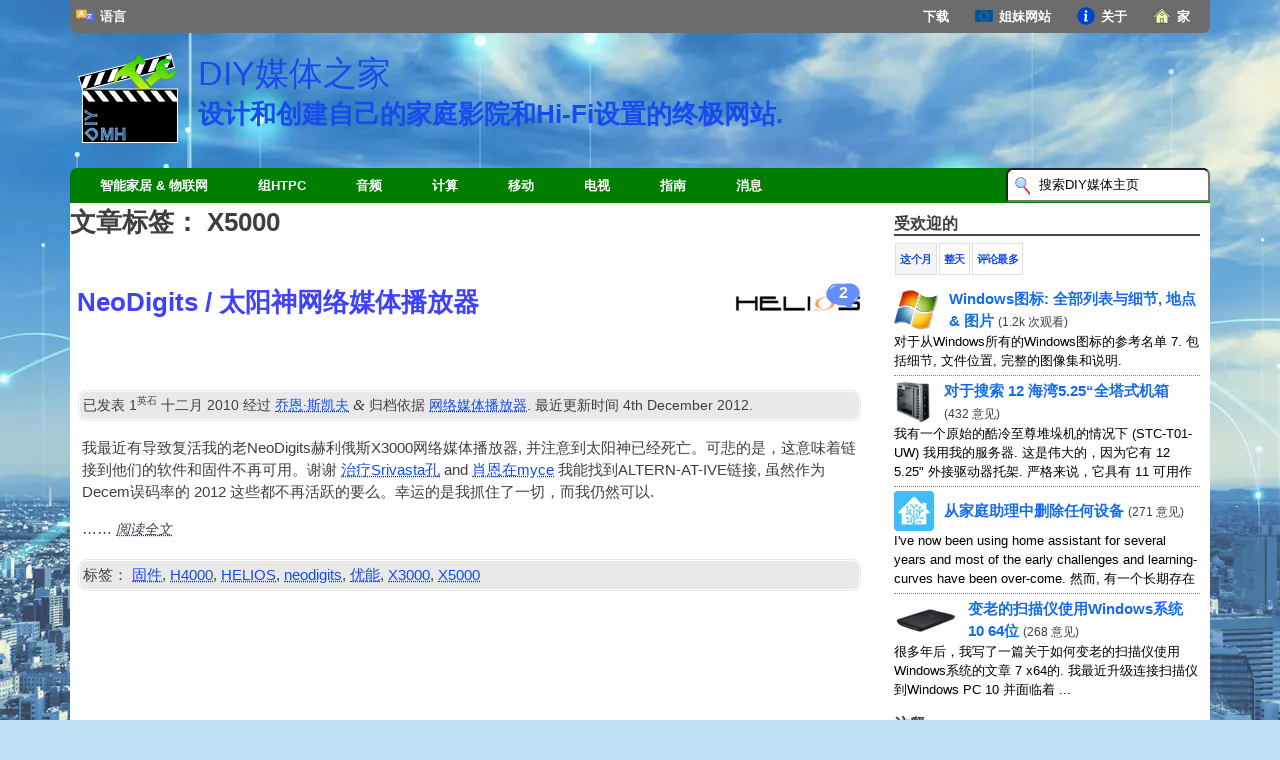

--- FILE ---
content_type: text/html; charset=UTF-8
request_url: https://diymediahome.org/tag/x5000/?lang=zh
body_size: 9678
content:
<!doctype html><html lang="zh" dir="ltr"><head><meta charset="utf-8"><meta name="viewport" content="width=device-width, initial-scale=1.0"><link rel="alternate" href="https://diymediahome.org/" hreflang="zh-CN"><title>X5000 档案 - DIY Media Homex5000 档案 - DIY媒体之家</title><meta name='robots' content='noindex, follow'><style>img:is([sizes="auto" i],[sizes^="auto," i]){contain-intrinsic-size:3000px 1500px}</style><meta property="og:locale" content="zh_CN"><meta property="og:type" content="文章"><meta property="og:title" content="X5000 档案 - DIY Media Homex5000 档案 - DIY媒体之家"><meta property="og:url" content="https://diymediahome.org/tag/x5000/"><meta property="og:site_name" content="DIY媒体之家"><meta name="twitter:card" content="summary_large_image"><script type="application/ld+json" class="yoast-schema-graph">{"@context":"https://schema.org","@graph":[{"@type":"CollectionPage","@id":"https://diymediahome.org/tag/x5000/","url":"https://diymediahome.org/tag/x5000/","name":"x5000 Archives - DIY Media Homex5000 Archives - DIY Media Home","isPartOf":{"@id":"https://diymediahome.org/#website"},"primaryImageOfPage":{"@id":"https://diymediahome.org/tag/x5000/#primaryimage"},"image":{"@id":"https://diymediahome.org/tag/x5000/#primaryimage"},"thumbnailUrl":"https://diymediahome.org/wp-content/uploads/helios_neodigits_logo.png","breadcrumb":{"@id":"https://diymediahome.org/tag/x5000/#breadcrumb"},"inLanguage":"zh-CN"},{"@type":"ImageObject","inLanguage":"zh-CN","@id":"https://diymediahome.org/tag/x5000/#primaryimage","url":"https://diymediahome.org/wp-content/uploads/helios_neodigits_logo.png","contentUrl":"https://diymediahome.org/wp-content/uploads/helios_neodigits_logo.png","width":375,"height":116,"caption":"Helios NeoDigits logo"},{"@type":"BreadcrumbList","@id":"https://diymediahome.org/tag/x5000/#breadcrumb","itemListElement":[{"@type":"ListItem","position":1,"name":"Home","item":"https://diymediahome.org/"},{"@type":"ListItem","position":2,"name":"x5000"}]},{"@type":"WebSite","@id":"https://diymediahome.org/#website","url":"https://diymediahome.org/","name":"DIY Media Home","description":"The ultimate site for designing and creating your own Home Theatre and Hi-Fi setup.","publisher":{"@id":"https://diymediahome.org/#organization"},"potentialAction":[{"@type":"SearchAction","target":{"@type":"EntryPoint","urlTemplate":"https://diymediahome.org/?s={search_term_string}"},"query-input":{"@type":"PropertyValueSpecification","valueRequired":true,"valueName":"search_term_string"}}],"inLanguage":"zh-CN"},{"@type":"Organization","@id":"https://diymediahome.org/#organization","name":"DIY Media Home","url":"https://diymediahome.org/","logo":{"@type":"ImageObject","inLanguage":"zh-CN","@id":"https://diymediahome.org/#/schema/logo/image/","url":"https://diymediahome.org/wp-content/uploads/diymh-logo.svg","contentUrl":"https://diymediahome.org/wp-content/uploads/diymh-logo.svg","width":512,"height":512,"caption":"DIY Media Home"},"image":{"@id":"https://diymediahome.org/#/schema/logo/image/"}}]}</script><link rel='dns-prefetch' href='//www.google.com'><script id="wpp-js" src="https://diymediahome.org/wp-content/plugins/wordpress-popular-posts/assets/js/wpp.min.js?ver=7.3.6" data-sampling="0" data-sampling-rate="100" data-api-url="https://diymediahome.org/mybrand-api/wordpress-popular-posts" data-post-id="0" data-token="b6c1e628c3" data-lang="0" data-debug="0"></script><link rel='stylesheet' id='bones-smallstyles-css' href='https://diymediahome.org/wp-content/themes/skin_on_bones/library/css/above-fold.css' media='all'><link rel='preload' as='style' onload='this.onload="null";this.rel="stylesheet";this.media="all"' id='bones-morestyle-css' href='https://diymediahome.org/wp-content/themes/skin_on_bones/library/css/more-style.css' media='all'><script src="https://www.google.com/recaptcha/api.js" id="grecaptcha-js"></script><script src="https://diymediahome.org/wp-content/themes/skin_on_bones/library/js/bones-scripts.js" id="bones-js-js" defer data-wp-strategy="defer"></script><link rel="alternate" hreflang="en" href="https://diymediahome.org/tag/x5000/"/><link rel="alternate" hreflang="zh" href="https://diymediahome.org/tag/x5000/?lang=zh"/><meta name="generator" content="speculation-rules 1.6.0"><link rel="icon" href="https://diymediahome.org/wp-content/uploads/diymh-logo.svg" sizes="32x32"><link rel="icon" href="https://diymediahome.org/wp-content/uploads/diymh-logo.svg" sizes="192x192"><link rel="apple-touch-icon" href="https://diymediahome.org/wp-content/uploads/diymh-logo.svg"><meta name="msapplication-TileImage" content="https://diymediahome.org/wp-content/uploads/diymh-logo.svg"><link rel="icon" href="https://diymediahome.org/logo.svg">
<meta name="translation-stats" content='{"total_phrases":274,"translated_phrases":250,"human_translated_phrases":null,"hidden_phrases":20,"hidden_translated_phrases":19,"hidden_translateable_phrases":1,"meta_phrases":27,"meta_translated_phrases":14,"time":null}'/></head><body class="archive tag tag-x5000 tag-219 wp-theme-skin_on_bones" itemscope itemtype="http://schema.org/WebPage"><div id="bg-container"><img src="/images/bg-768x480.jpg" aria-hidden="true" alt="背景" decoding="async" loading="lazy" srcset="/images/bg-768x480.jpg 768w, /images/bg-1024x640.jpg 1024w, /images/bg-1152x720.jpg 1152w, /images/bg-1280x800.jpg 1280w, /images/bg-1366x854.jpg 1366w, /images/bg-1440x900.jpg 1440w, /images/bg-1536x960.jpg 1536w, /images/bg-1600x1000.jpg 1600w, /images/bg-1920x1200.jpg 1920w, /images/bg-2304x1440.jpg 2304w, /images/bg-2560x1600.jpg 2560w, /images/bg-3840x2400.jpg 3840w" sizes="100vw"></div><div id="container"><header class="header" itemscope itemtype="http://schema.org/WPHeader"><div id="inner-header" class="wrap cf"><nav id="top-menu" itemscope itemtype="http://schema.org/SiteNavigationElement"><ul id="menu-primary-nav" class="nav top-nav cf"><li id="menu-item-2302" class="m-home right menu-item menu-item-type-custom menu-item-object-custom menu-item-home menu-item-2302 mi-home"><a href="https://diymediahome.org/?lang=zh">家</a></li><li id="menu-item-3324" class="m-about right menu-item menu-item-type-custom menu-item-object-custom menu-item-has-children menu-item-3324 mi-about"><span class="menu-no-link">关于</span><ul class="sub-menu"><li id="menu-item-2303" class="ml-subabout menu-item menu-item-type-post_type menu-item-object-page menu-item-2303 mi-about-diymediahome"><a href="https://diymediahome.org/about/?lang=zh">关于DIYMediaHome</a></li><li id="menu-item-2994" class="m-contact menu-item menu-item-type-post_type menu-item-object-page menu-item-2994 mi-contact-us"><a href="https://diymediahome.org/about/contact/?lang=zh">联系我们</a></li><li id="menu-item-2996" class="m-copy menu-item menu-item-type-post_type menu-item-object-page menu-item-2996 mi-copyright-policy"><a href="https://diymediahome.org/about/copyright/?lang=zh">版权政策</a></li><li id="menu-item-4668" class="menu-item menu-item-type-post_type menu-item-object-page menu-item-privacy-policy menu-item-4668 mi-privacy-policy"><a rel="privacy-policy" href="https://diymediahome.org/about/privacy/?lang=zh">隐私政策</a></li><li id="menu-item-2993" class="m-blogroll menu-item menu-item-type-post_type menu-item-object-page menu-item-2993 mi-blogroll-sites-wevisit"><a href="https://diymediahome.org/about/blogroll-sites-we-visit/?lang=zh">网志串连: 我们访问网站</a></li><li id="menu-item-2998" class="m-updates menu-item menu-item-type-post_type menu-item-object-page menu-item-2998 mi-site-updates-log"><a href="https://diymediahome.org/about/site-updates-log/?lang=zh">网站更新日志</a></li></ul></li><li id="menu-item-3928" class="right menu-item menu-item-type-custom menu-item-object-custom menu-item-has-children menu-item-3928 mi-sister-sites"><span class="menu-no-link">姐妹网站</span><ul class="sub-menu"><li id="menu-item-3929" class="menu-item menu-item-type-custom menu-item-object-custom menu-item-3929 mi-jonscaife-com"><a href="https://jonscaife.com">JonScaife.com</a></li><li id="menu-item-3930" class="menu-item menu-item-type-custom menu-item-object-custom menu-item-3930 mi-open-sauce-recipes"><a href="https://open-sauce-recipes.co.uk">开放式酱料食谱</a></li><li id="menu-item-3931" class="menu-item menu-item-type-custom menu-item-object-custom menu-item-3931 mi-adore-cricket"><a href="https://adorecricket.com">热爱板球</a></li><li id="menu-item-4348" class="menu-item menu-item-type-custom menu-item-object-custom menu-item-4348 mi-love-crete"><a href="https://lovecrete.org">爱克里特岛</a></li></ul></li><li id="menu-item-2304" class="m-download right menu-item menu-item-type-post_type menu-item-object-page menu-item-2304 mi-downloads"><a href="https://diymediahome.org/downloads/?lang=zh">下载</a></li><li id="menu-item-3683" class="m-lang menu-item menu-item-type-custom menu-item-object-custom menu-item-has-children menu-item-3683 mi-language"><span class="menu-no-link">语言</span><ul class="sub-menu"><li id="menu-item-3685" class="m-l-en no_translate menu-item menu-item-type-custom menu-item-object-custom menu-item-3685 mi-english"><a rel="alternate" href="?">English</a></li><li id="menu-item-3684" class="m-l-es no_translate menu-item menu-item-type-custom menu-item-object-custom menu-item-3684 mi-espa%c3%b1ol"><a rel="alternate" href="?lang=es">Español</a></li><li id="menu-item-3686" class="m-l-fr no_translate menu-item menu-item-type-custom menu-item-object-custom menu-item-3686 mi-fran%c3%a7ais"><a rel="alternate" href="?lang=fr">Français</a></li><li id="menu-item-3690" class="m-l-zh no_translate menu-item menu-item-type-custom menu-item-object-custom menu-item-3690 mi-%e4%b8%ad%e6%96%87%e7%ae%80%e4%bd%93"><a rel="alternate" href="?lang=zh" title="simplified chinese">中文(简体)</a></li><li id="menu-item-3689" class="m-l-hi no_translate menu-item menu-item-type-custom menu-item-object-custom menu-item-3689 mi-%e0%a4%b9%e0%a4%bf%e0%a4%a8%e0%a5%8d%e0%a4%a6%e0%a5%80-%e0%a4%b9%e0%a4%bf%e0%a4%82%e0%a4%a6%e0%a5%80"><a rel="alternate" href="?lang=hi" title="hindi">हिन्दी; हिंदी</a></li><li id="menu-item-3693" class="m-l-ar no_translate menu-item menu-item-type-custom menu-item-object-custom menu-item-3693 mi-%d8%a7%d9%84%d8%b9%d8%b1%d8%a8%d9%8a%d8%a9"><a rel="alternate" href="?lang=ar" title="arabic">العربية</a></li><li id="menu-item-3694" class="m-l-bn no_translate menu-item menu-item-type-custom menu-item-object-custom menu-item-3694 mi-%e0%a6%ac%e0%a6%be%e0%a6%82%e0%a6%b2%e0%a6%be"><a rel="alternate" href="?lang=bn" title="bengali">বাংলা</a></li><li id="menu-item-3688" class="m-l-ja no_translate menu-item menu-item-type-custom menu-item-object-custom menu-item-3688 mi-%e6%97%a5%e6%9c%ac%e8%aa%9e"><a rel="alternate" href="?lang=ja" title="japanese">日本語</a></li><li id="menu-item-3695" class="m-l-pt no_translate menu-item menu-item-type-custom menu-item-object-custom menu-item-3695 mi-portugu%c3%aas"><a rel="alternate" href="?lang=pt">Português</a></li><li id="menu-item-3692" class="m-l-de no_translate menu-item menu-item-type-custom menu-item-object-custom menu-item-3692 mi-deutsch"><a rel="alternate" href="?lang=de">Deutsch</a></li><li id="menu-item-3691" class="m-l-it no_translate menu-item menu-item-type-custom menu-item-object-custom menu-item-3691 mi-italiano"><a rel="alternate" href="?lang=it">Italiano</a></li><li id="menu-item-3696" class="m-l-ur no_translate menu-item menu-item-type-custom menu-item-object-custom menu-item-3696 mi-%d8%a7%d8%b1%d8%af%d9%88"><a rel="alternate" href="?lang=ur">اردو</a></li><li id="menu-item-4652" class="no_translate m-l-nl menu-item menu-item-type-custom menu-item-object-custom menu-item-4652 mi-nederlands"><a rel="alternate" href="?lang=nl">Nederlands</a></li><li id="menu-item-4653" class="no_translate m-l-el menu-item menu-item-type-custom menu-item-object-custom menu-item-4653 mi-%ce%b5%ce%bb%ce%bb%ce%b7%ce%bd%ce%b9%ce%ba%ce%ac"><a rel="alternate" href="?lang-el" title="Greek">Ελληνικά</a></li><li id="menu-item-4654" class="no_translate m-l-tk menu-item menu-item-type-custom menu-item-object-custom menu-item-4654 mi-t%c3%bcrk%c3%a7e"><a rel="alternate" href="?lang=tr">Türkçe</a></li><li id="menu-item-3687" class="m-l-ru no_translate menu-item menu-item-type-custom menu-item-object-custom menu-item-3687 mi-%d1%80%d1%83%d1%81%d1%81%d0%ba%d0%b8%d0%b9"><a rel="alternate" href="?lang=ru">Русский</a></li></ul></li></ul></nav><p id="logoimage"><img src="https://diymediahome.org/logo.svg" alt="DIY媒体主页标志" width="100" height="100"></p><p id="logo" class="h1"><a href="https://diymediahome.org?lang=zh" rel="nofollow">DIY媒体之家</a></p><p id="logodesc" class="h2"><a href="https://diymediahome.org?lang=zh" rel="nofollow">设计和创建自己的家庭影院和Hi-Fi设置的终极网站.</a></p><nav id="nav-menu" itemscope itemtype="http://schema.org/SiteNavigationElement"><ul id="menu-categories" class="nav cat-nav cf"><li id="menu-item-3866" class="m-smart menu-item menu-item-type-taxonomy menu-item-object-category menu-item-3866 mi-smarthome-iot"><a href="https://diymediahome.org/smarthome-iot/?lang=zh">智能家居 &amp;&nbsp;物联网</a></li><li id="menu-item-2638" class="m-htpcs menu-item menu-item-type-custom menu-item-object-custom menu-item-has-children menu-item-2638 mi-htpcs"><span class="menu-no-link">组HTPC</span><ul class="sub-menu"><li id="menu-item-2320" class="m-wmc menu-item menu-item-type-taxonomy menu-item-object-category menu-item-2320 mi-windows-media-center"><a href="https://diymediahome.org/pcs/windows-media-center/?lang=zh">Windows媒体中心</a></li><li id="menu-item-2318" class="m-htpch menu-item menu-item-type-taxonomy menu-item-object-category menu-item-2318 mi-media-pc-hardware"><a href="https://diymediahome.org/pcs/media-pc-hardware/?lang=zh">媒体PC硬件</a></li><li id="menu-item-2317" class="m-mb menu-item menu-item-type-taxonomy menu-item-object-category menu-item-2317 mi-media-browser"><a href="https://diymediahome.org/pcs/media-browser-plugin/?lang=zh">媒体浏览器</a></li><li id="menu-item-2316" class="m-codecs menu-item menu-item-type-taxonomy menu-item-object-category menu-item-2316 mi-codecs"><a href="https://diymediahome.org/pcs/codecs/?lang=zh">编解码器</a></li><li id="menu-item-2319" class="m-miscmedsoft menu-item menu-item-type-taxonomy menu-item-object-category menu-item-2319 mi-misc-media-software"><a href="https://diymediahome.org/pcs/misc-media-software/?lang=zh">其它媒体软件</a></li></ul></li><li id="menu-item-2639" class="m-audio menu-item menu-item-type-custom menu-item-object-custom menu-item-has-children menu-item-2639 mi-audio"><span class="menu-no-link">音频</span><ul class="sub-menu"><li id="menu-item-2323" class="m-cdp menu-item menu-item-type-taxonomy menu-item-object-category menu-item-2323 mi-cd-players-dacs"><a href="https://diymediahome.org/audio/cd-players-dacs/?lang=zh">CD播放机 &amp;&nbsp;数模转换器</a></li><li id="menu-item-2325" class="m-nmp menu-item menu-item-type-taxonomy menu-item-object-category menu-item-2325 mi-network-media-players"><a href="https://diymediahome.org/audio/network-media-players/?lang=zh">网络媒体播放器</a></li><li id="menu-item-2322" class="m-amps menu-item menu-item-type-taxonomy menu-item-object-category menu-item-2322 mi-amplifiers"><a href="https://diymediahome.org/audio/amplifiers/?lang=zh">放大器</a></li><li id="menu-item-2326" class="m-speak menu-item menu-item-type-taxonomy menu-item-object-category menu-item-2326 mi-speakers"><a href="https://diymediahome.org/audio/speakers/?lang=zh">音箱</a></li><li id="menu-item-2324" class="m-miscaud menu-item menu-item-type-taxonomy menu-item-object-category menu-item-2324 mi-misc-audio"><a href="https://diymediahome.org/audio/misc-audio/?lang=zh">其它音频</a></li></ul></li><li id="menu-item-2641" class="m-comp menu-item menu-item-type-custom menu-item-object-custom menu-item-has-children menu-item-2641 mi-computing"><span class="menu-no-link">计算</span><ul class="sub-menu"><li id="menu-item-2332" class="m-win menu-item menu-item-type-taxonomy menu-item-object-category menu-item-2332 mi-windows"><a href="https://diymediahome.org/computing/windows-computing/?lang=zh">视窗</a></li><li id="menu-item-2331" class="m-web menu-item menu-item-type-taxonomy menu-item-object-category menu-item-2331 mi-web-technologies"><a href="https://diymediahome.org/computing/web-technologies/?lang=zh">Web技术</a></li><li id="menu-item-2330" class="m-store menu-item menu-item-type-taxonomy menu-item-object-category menu-item-2330 mi-storage"><a href="https://diymediahome.org/computing/storage/?lang=zh">存储</a></li><li id="menu-item-3479" class="m-wp menu-item menu-item-type-custom menu-item-object-custom menu-item-has-children menu-item-3479 mi-wordpress"><span class="menu-no-link">WordPress</span><ul class="sub-menu"><li id="menu-item-3476" class="m-wp-p menu-item menu-item-type-taxonomy menu-item-object-category menu-item-3476 mi-wordpress-articles"><a href="https://diymediahome.org/computing/wordpress-computing/?lang=zh">WordPress的文章</a></li><li id="menu-item-3478" class="m-wp-g menu-item menu-item-type-post_type menu-item-object-page menu-item-3478 mi-the-wordpress-guide"><a href="https://diymediahome.org/the_wordpress_guide/?lang=zh">WordPress的指南</a></li><li id="menu-item-3477" class="m-wp-osr menu-item menu-item-type-post_type menu-item-object-page menu-item-3477 mi-open-sauce-recipes-plugin-support"><a href="https://diymediahome.org/open-sauce-recipes-plugin-support/?lang=zh">开放酱食谱插件支持</a></li></ul></li><li id="menu-item-2328" class="m-mischard menu-item menu-item-type-taxonomy menu-item-object-category menu-item-2328 mi-misc-hardware"><a href="https://diymediahome.org/computing/misc-hardware/?lang=zh">其他硬件</a></li><li id="menu-item-2329" class="m-miscsoft menu-item menu-item-type-taxonomy menu-item-object-category menu-item-2329 mi-misc-software"><a href="https://diymediahome.org/computing/misc-software/?lang=zh">杂项软件</a></li></ul></li><li id="menu-item-2642" class="m-mob menu-item menu-item-type-custom menu-item-object-custom menu-item-has-children menu-item-2642 mi-mobile"><span class="menu-no-link">移动</span><ul class="sub-menu"><li id="menu-item-2334" class="m-android menu-item menu-item-type-taxonomy menu-item-object-category menu-item-2334 mi-android"><a href="https://diymediahome.org/mobile/android-mobile/?lang=zh">Android的</a></li><li id="menu-item-2335" class="m-miscmob menu-item menu-item-type-taxonomy menu-item-object-category menu-item-2335 mi-misc-mobile"><a href="https://diymediahome.org/mobile/misc-mobile/?lang=zh">其他移动</a></li></ul></li><li id="menu-item-2640" class="m-tv menu-item menu-item-type-custom menu-item-object-custom menu-item-has-children menu-item-2640 mi-tv"><span class="menu-no-link">电视</span><ul class="sub-menu"><li id="menu-item-2338" class="m-freesat menu-item menu-item-type-taxonomy menu-item-object-category menu-item-2338 mi-freesat"><a href="https://diymediahome.org/tv/freesat-tv/?lang=zh">FREESAT</a></li><li id="menu-item-2339" class="m-freeview menu-item menu-item-type-taxonomy menu-item-object-category menu-item-2339 mi-freeview"><a href="https://diymediahome.org/tv/freeview-tv/?lang=zh">Freeview频道</a></li><li id="menu-item-2337" class="m-display menu-item menu-item-type-taxonomy menu-item-object-category menu-item-2337 mi-displays"><a href="https://diymediahome.org/tv/displays/?lang=zh">显示器</a></li><li id="menu-item-2340" class="m-misctv menu-item menu-item-type-taxonomy menu-item-object-category menu-item-2340 mi-misc-tv"><a href="https://diymediahome.org/tv/misc-tv/?lang=zh">其它电视</a></li></ul></li><li id="menu-item-2342" class="m-guides menu-item menu-item-type-custom menu-item-object-custom menu-item-has-children menu-item-2342 mi-guides"><span class="menu-no-link">指南</span><ul class="sub-menu"><li id="menu-item-2345" class="m-btg menu-item menu-item-type-post_type menu-item-object-page menu-item-2345 mi-the-bluetooth-guide"><a href="https://diymediahome.org/bluetooth/?lang=zh">蓝牙指南</a></li><li id="menu-item-2344" class="m-ucg menu-item menu-item-type-post_type menu-item-object-page menu-item-2344 mi-the-ultimate-codecguide"><a href="https://diymediahome.org/codecs/?lang=zh">终极编解码器指南</a></li><li id="menu-item-2343" class="m-twg menu-item menu-item-type-post_type menu-item-object-page menu-item-2343 mi-the-wordpress-guide"><a href="https://diymediahome.org/the_wordpress_guide/?lang=zh">WordPress的指南</a></li></ul></li><li id="menu-item-2341" class="m-news menu-item menu-item-type-taxonomy menu-item-object-category menu-item-2341 mi-news"><a href="https://diymediahome.org/news/?lang=zh">消息</a></li><li class="right"><form role="search" method="get" id="searchform" action="https://diymediahome.org/" ><input type="search" value="搜索DIY媒体主页" name="s" id="s" placeholder="Search DIY Media Home"><input type="submit" id="searchsubmit" value="&nbsp;" title="搜索"></form></li></ul></nav></div></header><div id="content"><div id="inner-content" class="wrap cf"><main id="main" class="m-all t-2of3 d-5of7 cf" itemscope itemprop="mainContentOfPage" itemtype="http://schema.org/Blog"><h1 class="archive-title h2"><span>文章标签：</span> X5000</h1><article id="post-95" class="cf post-95 post type-post status-publish format-standard has-post-thumbnail hentry category-network-media-players tag-firmware tag-h4000 tag-helios tag-neodigits tag-neolink tag-x3000 tag-x5000"><meta itemprop="inLanguage" content="en-GB"><meta itemprop="isFamilyFriendly" content="真的"><meta itemprop="url" content="https://diymediahome.org/neodigits-helios-network-media-players/"><meta itemprop="publisher" content="DIY媒体之家"><meta itemprop="copyrightYear" content="2012"><meta itemprop="image" content="https://diymediahome.org/wp-content/uploads/helios_neodigits_logo.png"><meta itemprop="thumbnailUrl" content="https://diymediahome.org/wp-content/uploads/helios_neodigits_logo-128x40.png"><meta itemprop="learningResourceType" content="tutorial"><meta itemprop="interactionCount" content="UserComments:2"><meta itemprop="wordCount" content="73"><meta itemprop="discussionUrl" content="https://diymediahome.org/neodigits-helios-network-media-players/#comments"><header class="article-header entry-header"><h2 class="h2 entry-title"><a href="https://diymediahome.org/neodigits-helios-network-media-players/?lang=zh#comments" class="comments" title="read comments">2</a><span class ="tr_" id="tr_10" data-source="" data-orig="read comments" data-hidden="y"></span><a href="https://diymediahome.org/neodigits-helios-network-media-players/?lang=zh" class="post-thumb" title="NeoDigits / 太阳神网络媒体播放器"><img width="128" height="40" src="https://diymediahome.org/wp-content/uploads/helios_neodigits_logo-128x40.png" class="attachment-thumbnail size-thumbnail wp-post-image" alt="赫利俄斯NeoDigits标志" decoding="async" srcset="https://diymediahome.org/wp-content/uploads/helios_neodigits_logo-128x40.png 128w, https://diymediahome.org/wp-content/uploads/helios_neodigits_logo-64x20.png 64w, https://diymediahome.org/wp-content/uploads/helios_neodigits_logo-96x30.png 96w, https://diymediahome.org/wp-content/uploads/helios_neodigits_logo-192x59.png 192w, https://diymediahome.org/wp-content/uploads/helios_neodigits_logo-256x79.png 256w, https://diymediahome.org/wp-content/uploads/helios_neodigits_logo-144x45.png 144w, https://diymediahome.org/wp-content/uploads/helios_neodigits_logo-216x67.png 216w, https://diymediahome.org/wp-content/uploads/helios_neodigits_logo-288x89.png 288w, https://diymediahome.org/wp-content/uploads/helios_neodigits_logo.png 375w" sizes="(max-width: 128px) 100vw, 128px"></a><a href="https://diymediahome.org/neodigits-helios-network-media-players/?lang=zh" rel="bookmark" title="NeoDigits / 太阳神网络媒体播放器"><span itemprop="headline name"><span class="p-name entry-title">NeoDigits / 太阳神网络媒体播放器</span></span></a></h2><p class="byline entry-meta vcard">已发表 <time class="dt-published published" datetime="2010-12-01" itemProp="dateCreated datePublished">1<sup>英石</sup> 十二月 2010</time> 经过 <span class="p-author fn" itemProp="editor author creator copyrightHolder" itemscope itemtype="http://schema.org/Person"><span itemProp="name"><a href="https://diymediahome.org/author/jonscaife/?lang=zh" title="帖子作者 乔恩·斯凯夫" rel="author">乔恩·斯凯夫</a></span></span> <span class="amp">&amp;</span> 归档依据 <span class="p-category" itemProp="articleSection"><a href="https://diymediahome.org/audio/network-media-players/?lang=zh" rel="category tag">网络媒体播放器</a></span>. 最近更新时间 <time class="dt-updated updated" datetime="2012-12-04" itemProp="dateModified">4<span class ="tr_" id="tr_1" data-source="" data-orig="th December">th December</span> 2012</time>.</p></header><div class="entry-content cf"><p>我最近有导致复活我的老NeoDigits赫利俄斯X3000网络媒体播放器, 并注意到太阳神已经死亡。可悲的是，这意味着链接到他们的软件和固件不再可用。谢谢 <a href="https://lazyelectronics.blogspot.com/2010/02/helios-network-media-player-information.html">治疗Srivasta孔</a> and <a href="https://club.myce.com/f89/helios-x5000-hd-network-media-player-review-281172/#post2318146">肖恩在myce</a> 我能找到ALTERN-AT-IVE链接, 虽然作为Decem误码率的 2012 这些都不再活跃的要么。幸运的是我抓住了一切，而我仍然可以.</p><p>…… <a class="more-link" href="https://diymediahome.org/neodigits-helios-network-media-players/?lang=zh">阅读全文</a></p></div><footer class="article-footer cf"><p class="tags"><span class="tags-title">标签：</span><span itemProp="keywords"> <a href="https://diymediahome.org/tag/firmware/?lang=zh" rel="tag">固件</a>, <a href="https://diymediahome.org/tag/h4000/?lang=zh" rel="tag">H4000</a>, <a href="https://diymediahome.org/tag/helios/?lang=zh" rel="tag">HELIOS</a>, <a href="https://diymediahome.org/tag/neodigits/?lang=zh" rel="tag">neodigits</a>, <a href="https://diymediahome.org/tag/neolink/?lang=zh" rel="tag">优能</a>, <a href="https://diymediahome.org/tag/x3000/?lang=zh" rel="tag">X3000</a>, <a href="https://diymediahome.org/tag/x5000/?lang=zh" rel="tag">X5000</a></span></p></footer></article></main><div id="sidebar1" class="sidebar m-all t-1of3 d-2of7 last-col cf" role="complementary"><div id="custom_html-2" class="widget_text widget widget_custom_html"><h2 class="widgettitle">受欢迎的</h2><div class="textwidget custom-html-widget"><p class="tab-buttons"><a id="widgetb1" href="#">这个月</a> <a id="widgetb2" href="#">整天</a> <a id="widgetb3" href="#">评论最多</a></p><div id="widget1"><ul class="wpp-list"><li><span class="wpp-head"><img width="400" height="360" src="https://diymediahome.org/wp-content/uploads/microsoft-windows-7-logo.svg" class="attachment-bones-thumb-40 size-bones-thumb-40 wp-post-image" alt="" decoding="async" loading="lazy"><span><a href="https://diymediahome.org/windows-icons-reference-list-with-details-locations-images/?lang=zh" class="wpp-post-title" target="_self">Windows图标: 全部列表与细节, 地点 &amp; 图片</a> <span class="wpp-stats">(<span class="wpp-views">1.2k 次观看</span>)</span></span></span><span class="wpp-excerpt">对于从Windows所有的Windows图标的参考名单 7. 包括细节, 文件位置, 完整的图像集和说明.</span></li><li><span class="wpp-head"><img width="40" height="40" src="https://diymediahome.org/wp-content/uploads/coolermaster-stacker-server-tower-case-40x40.png" class="attachment-bones-thumb-40 size-bones-thumb-40 wp-post-image" alt="" decoding="async" loading="lazy" srcset="https://diymediahome.org/wp-content/uploads/coolermaster-stacker-server-tower-case-40x40.png 40w, https://diymediahome.org/wp-content/uploads/coolermaster-stacker-server-tower-case-80x80.png 80w, https://diymediahome.org/wp-content/uploads/coolermaster-stacker-server-tower-case-60x60.png 60w, https://diymediahome.org/wp-content/uploads/coolermaster-stacker-server-tower-case-120x120.png 120w, https://diymediahome.org/wp-content/uploads/coolermaster-stacker-server-tower-case-160x160.png 160w, https://diymediahome.org/wp-content/uploads/coolermaster-stacker-server-tower-case-240x240.png 240w, https://diymediahome.org/wp-content/uploads/coolermaster-stacker-server-tower-case-320x320.png 320w, https://diymediahome.org/wp-content/uploads/coolermaster-stacker-server-tower-case-96x96.png 96w, https://diymediahome.org/wp-content/uploads/coolermaster-stacker-server-tower-case-128x128.png 128w, https://diymediahome.org/wp-content/uploads/coolermaster-stacker-server-tower-case-144x144.png 144w, https://diymediahome.org/wp-content/uploads/coolermaster-stacker-server-tower-case-192x192.png 192w, https://diymediahome.org/wp-content/uploads/coolermaster-stacker-server-tower-case-216x216.png 216w, https://diymediahome.org/wp-content/uploads/coolermaster-stacker-server-tower-case-256x256.png 256w, https://diymediahome.org/wp-content/uploads/coolermaster-stacker-server-tower-case-288x288.png 288w, https://diymediahome.org/wp-content/uploads/coolermaster-stacker-server-tower-case-384x384.png 384w, https://diymediahome.org/wp-content/uploads/coolermaster-stacker-server-tower-case.png 400w" sizes="auto, (max-width: 40px) 100vw, 40px"><span><a href="https://diymediahome.org/the-search-for-a-12-bay-5-25-full-tower-case/?lang=zh" class="wpp-post-title" target="_self">对于搜索 12 海湾5.25“全塔式机箱</a> <span class="wpp-stats">(<span class="wpp-views">432 意见</span>)</span></span></span><span class="wpp-excerpt">我有一个原始的酷冷至尊堆垛机的情况下 (STC-T01-UW) 我用我的服务器. 这是伟大的，因为它有 12 5.25" 外接驱动器托架. 严格来说，它具有 11 可用作 1 他们之中 ...</span></li><li><span class="wpp-head"><img width="500" height="500" src="https://diymediahome.org/wp-content/uploads/home-assistant-logo.svg" class="attachment-bones-thumb-40 size-bones-thumb-40 wp-post-image" alt="" decoding="async" loading="lazy"><span><a href="https://diymediahome.org/remove-any-device-from-home-assistant/?lang=zh" class="wpp-post-title" target="_self">从家庭助理中删除任何设备</a> <span class="wpp-stats">(<span class="wpp-views">271 意见</span>)</span></span></span><span class="wpp-excerpt"><span class ="tr_" id="tr_2" data-source="" data-orig="I've now been using home assistant for several years and most of the early challenges and learning-curves have been over-come">I've now been using home assistant for several years and most of the early challenges and learning-curves have been over-come</span>. 然而, 有一个长期存在的问题是不断的挫折 - 去除旧的 ...</span></li><li><span class="wpp-head"><img width="64" height="29" src="https://diymediahome.org/wp-content/uploads/Canon_CanoScan_LIDE_Scanner-64x29.png" class="attachment-bones-thumb-40 size-bones-thumb-40 wp-post-image" alt="佳能 CanoScan LIDE 扫描仪" decoding="async" loading="lazy" srcset="https://diymediahome.org/wp-content/uploads/Canon_CanoScan_LIDE_Scanner-64x29.png 64w, https://diymediahome.org/wp-content/uploads/Canon_CanoScan_LIDE_Scanner-128x57.png 128w, https://diymediahome.org/wp-content/uploads/Canon_CanoScan_LIDE_Scanner-96x43.png 96w, https://diymediahome.org/wp-content/uploads/Canon_CanoScan_LIDE_Scanner-192x86.png 192w, https://diymediahome.org/wp-content/uploads/Canon_CanoScan_LIDE_Scanner-256x115.png 256w, https://diymediahome.org/wp-content/uploads/Canon_CanoScan_LIDE_Scanner-384x172.png 384w, https://diymediahome.org/wp-content/uploads/Canon_CanoScan_LIDE_Scanner-512x230.png 512w, https://diymediahome.org/wp-content/uploads/Canon_CanoScan_LIDE_Scanner-144x65.png 144w, https://diymediahome.org/wp-content/uploads/Canon_CanoScan_LIDE_Scanner-216x97.png 216w, https://diymediahome.org/wp-content/uploads/Canon_CanoScan_LIDE_Scanner-288x129.png 288w, https://diymediahome.org/wp-content/uploads/Canon_CanoScan_LIDE_Scanner.png 550w" sizes="auto, (max-width: 64px) 100vw, 64px"><span><a href="https://diymediahome.org/getting-old-scanners-working-with-windows-10-64bit/?lang=zh" class="wpp-post-title" target="_self">变老的扫描仪使用Windows系统 10 64位</a> <span class="wpp-stats">(<span class="wpp-views">268 意见</span>)</span></span></span><span class="wpp-excerpt">很多年后，我写了一篇关于如何变老的扫描仪使用Windows系统的文章 7 x64的. 我最近升级连接扫描仪到Windows PC 10 并面临着 ...</span></li></ul></div><div id="widget2"><ul class="wpp-list"><li><span class="wpp-head"><img width="400" height="360" src="https://diymediahome.org/wp-content/uploads/microsoft-windows-7-logo.svg" class="attachment-bones-thumb-40 size-bones-thumb-40 wp-post-image" alt="" decoding="async" loading="lazy"><span><a href="https://diymediahome.org/windows-icons-reference-list-with-details-locations-images/?lang=zh" class="wpp-post-title" target="_self">Windows图标: 全部列表与细节, 地点 &amp; 图片</a> <span class="wpp-stats">(<span class="wpp-views">220.1k 次观看</span>)</span></span></span><span class="wpp-excerpt">对于从Windows所有的Windows图标的参考名单 7. 包括细节, 文件位置, 完整的图像集和说明.</span></li><li><span class="wpp-head"><img width="64" height="29" src="https://diymediahome.org/wp-content/uploads/Canon_CanoScan_LIDE_Scanner-64x29.png" class="attachment-bones-thumb-40 size-bones-thumb-40 wp-post-image" alt="佳能 CanoScan LIDE 扫描仪" decoding="async" loading="lazy" srcset="https://diymediahome.org/wp-content/uploads/Canon_CanoScan_LIDE_Scanner-64x29.png 64w, https://diymediahome.org/wp-content/uploads/Canon_CanoScan_LIDE_Scanner-128x57.png 128w, https://diymediahome.org/wp-content/uploads/Canon_CanoScan_LIDE_Scanner-96x43.png 96w, https://diymediahome.org/wp-content/uploads/Canon_CanoScan_LIDE_Scanner-192x86.png 192w, https://diymediahome.org/wp-content/uploads/Canon_CanoScan_LIDE_Scanner-256x115.png 256w, https://diymediahome.org/wp-content/uploads/Canon_CanoScan_LIDE_Scanner-384x172.png 384w, https://diymediahome.org/wp-content/uploads/Canon_CanoScan_LIDE_Scanner-512x230.png 512w, https://diymediahome.org/wp-content/uploads/Canon_CanoScan_LIDE_Scanner-144x65.png 144w, https://diymediahome.org/wp-content/uploads/Canon_CanoScan_LIDE_Scanner-216x97.png 216w, https://diymediahome.org/wp-content/uploads/Canon_CanoScan_LIDE_Scanner-288x129.png 288w, https://diymediahome.org/wp-content/uploads/Canon_CanoScan_LIDE_Scanner.png 550w" sizes="auto, (max-width: 64px) 100vw, 64px"><span><a href="https://diymediahome.org/enabling-unsupported-scanners-on-64bit-windows/?lang=zh" class="wpp-post-title" target="_self">取得与Windows旧的扫描仪工作 7 x64的</a> <span class="wpp-stats">(<span class="wpp-views">108k 次观看</span>)</span></span></span><span class="wpp-excerpt">的指南，以多种方式得到旧的扫描仪使用的是Windows 7 x64的. 也关系到Vista和Windows 8.</span></li><li><span class="wpp-head"><img width="40" height="40" src="https://diymediahome.org/wp-content/uploads/windows_update_icon-40x40.png" class="attachment-bones-thumb-40 size-bones-thumb-40 wp-post-image" alt="WindowsUpdate图标" decoding="async" loading="lazy" srcset="https://diymediahome.org/wp-content/uploads/windows_update_icon-40x40.png 40w, https://diymediahome.org/wp-content/uploads/windows_update_icon-80x80.png 80w, https://diymediahome.org/wp-content/uploads/windows_update_icon-60x60.png 60w, https://diymediahome.org/wp-content/uploads/windows_update_icon-120x120.png 120w, https://diymediahome.org/wp-content/uploads/windows_update_icon-160x160.png 160w, https://diymediahome.org/wp-content/uploads/windows_update_icon-240x240.png 240w, https://diymediahome.org/wp-content/uploads/windows_update_icon-96x96.png 96w, https://diymediahome.org/wp-content/uploads/windows_update_icon-128x128.png 128w, https://diymediahome.org/wp-content/uploads/windows_update_icon-144x144.png 144w, https://diymediahome.org/wp-content/uploads/windows_update_icon-192x192.png 192w, https://diymediahome.org/wp-content/uploads/windows_update_icon-216x216.png 216w, https://diymediahome.org/wp-content/uploads/windows_update_icon.png 256w" sizes="auto, (max-width: 40px) 100vw, 40px"><span><a href="https://diymediahome.org/windows-update-error-80073712/?lang=zh" class="wpp-post-title" target="_self">修复Windows更新或Service Pack错误 80073712</a> <span class="wpp-stats">(<span class="wpp-views">38.8k 次观看</span>)</span></span></span><span class="wpp-excerpt">快速指南，解决错误 80073712 运行Windows更新或安装Service Pack时. 适用于Windows Vista, 7, 2008 &amp; R2.</span></li><li><span class="wpp-head"><img width="40" height="40" src="https://diymediahome.org/wp-content/uploads/coolermaster-stacker-server-tower-case-40x40.png" class="attachment-bones-thumb-40 size-bones-thumb-40 wp-post-image" alt="" decoding="async" loading="lazy" srcset="https://diymediahome.org/wp-content/uploads/coolermaster-stacker-server-tower-case-40x40.png 40w, https://diymediahome.org/wp-content/uploads/coolermaster-stacker-server-tower-case-80x80.png 80w, https://diymediahome.org/wp-content/uploads/coolermaster-stacker-server-tower-case-60x60.png 60w, https://diymediahome.org/wp-content/uploads/coolermaster-stacker-server-tower-case-120x120.png 120w, https://diymediahome.org/wp-content/uploads/coolermaster-stacker-server-tower-case-160x160.png 160w, https://diymediahome.org/wp-content/uploads/coolermaster-stacker-server-tower-case-240x240.png 240w, https://diymediahome.org/wp-content/uploads/coolermaster-stacker-server-tower-case-320x320.png 320w, https://diymediahome.org/wp-content/uploads/coolermaster-stacker-server-tower-case-96x96.png 96w, https://diymediahome.org/wp-content/uploads/coolermaster-stacker-server-tower-case-128x128.png 128w, https://diymediahome.org/wp-content/uploads/coolermaster-stacker-server-tower-case-144x144.png 144w, https://diymediahome.org/wp-content/uploads/coolermaster-stacker-server-tower-case-192x192.png 192w, https://diymediahome.org/wp-content/uploads/coolermaster-stacker-server-tower-case-216x216.png 216w, https://diymediahome.org/wp-content/uploads/coolermaster-stacker-server-tower-case-256x256.png 256w, https://diymediahome.org/wp-content/uploads/coolermaster-stacker-server-tower-case-288x288.png 288w, https://diymediahome.org/wp-content/uploads/coolermaster-stacker-server-tower-case-384x384.png 384w, https://diymediahome.org/wp-content/uploads/coolermaster-stacker-server-tower-case.png 400w" sizes="auto, (max-width: 40px) 100vw, 40px"><span><a href="https://diymediahome.org/the-search-for-a-12-bay-5-25-full-tower-case/?lang=zh" class="wpp-post-title" target="_self">对于搜索 12 海湾5.25“全塔式机箱</a> <span class="wpp-stats">(<span class="wpp-views">24k 次观看</span>)</span></span></span><span class="wpp-excerpt">我有一个原始的酷冷至尊堆垛机的情况下 (STC-T01-UW) 我用我的服务器. 这是伟大的，因为它有 12 5.25" 外接驱动器托架. 严格来说，它具有 11 可用作 1 他们之中 ...</span></li></ul></div><div id="widget3"><ul class="wpp-list"><li><span class="wpp-head"><img width="64" height="29" src="https://diymediahome.org/wp-content/uploads/Canon_CanoScan_LIDE_Scanner-64x29.png" class="attachment-bones-thumb-40 size-bones-thumb-40 wp-post-image" alt="佳能 CanoScan LIDE 扫描仪" decoding="async" loading="lazy" srcset="https://diymediahome.org/wp-content/uploads/Canon_CanoScan_LIDE_Scanner-64x29.png 64w, https://diymediahome.org/wp-content/uploads/Canon_CanoScan_LIDE_Scanner-128x57.png 128w, https://diymediahome.org/wp-content/uploads/Canon_CanoScan_LIDE_Scanner-96x43.png 96w, https://diymediahome.org/wp-content/uploads/Canon_CanoScan_LIDE_Scanner-192x86.png 192w, https://diymediahome.org/wp-content/uploads/Canon_CanoScan_LIDE_Scanner-256x115.png 256w, https://diymediahome.org/wp-content/uploads/Canon_CanoScan_LIDE_Scanner-384x172.png 384w, https://diymediahome.org/wp-content/uploads/Canon_CanoScan_LIDE_Scanner-512x230.png 512w, https://diymediahome.org/wp-content/uploads/Canon_CanoScan_LIDE_Scanner-144x65.png 144w, https://diymediahome.org/wp-content/uploads/Canon_CanoScan_LIDE_Scanner-216x97.png 216w, https://diymediahome.org/wp-content/uploads/Canon_CanoScan_LIDE_Scanner-288x129.png 288w, https://diymediahome.org/wp-content/uploads/Canon_CanoScan_LIDE_Scanner.png 550w" sizes="auto, (max-width: 64px) 100vw, 64px"><span><a href="https://diymediahome.org/enabling-unsupported-scanners-on-64bit-windows/?lang=zh" class="wpp-post-title" target="_self">取得与Windows旧的扫描仪工作 7 x64的</a> <span class="wpp-stats">(<span class="wpp-comments">72 注释</span>)</span></span></span><span class="wpp-excerpt">的指南，以多种方式得到旧的扫描仪使用的是Windows 7 x64的. 也关系到Vista和Windows 8.</span></li><li><span class="wpp-head"><img width="73" height="126" src="https://diymediahome.org/wp-content/uploads/wordpress-logo.svg" class="attachment-bones-thumb-40 size-bones-thumb-40 wp-post-image" alt="WordPress的标志" decoding="async" loading="lazy"><span><a href="https://diymediahome.org/resolving-problems-with-googles-rich-snippets-testing-tool/?lang=zh" class="wpp-post-title" target="_self">解决谷歌的丰富网页摘要测试工具的错误</a> <span class="wpp-stats">(<span class="wpp-comments">63 注释</span>)</span></span></span><span class="wpp-excerpt">请注意：! 现在，本文已被新文章取代, 已更新为使用微数据 (schema.org) 而不是微.  如果您仍然希望使用微格式阅读, 但我推荐 ...</span></li><li><span class="wpp-head"><img width="64" height="31" src="https://diymediahome.org/wp-content/uploads/sickbeard-64x31.png" class="attachment-bones-thumb-40 size-bones-thumb-40 wp-post-image" alt="sickbeard" decoding="async" loading="lazy" srcset="https://diymediahome.org/wp-content/uploads/sickbeard-64x31.png 64w, https://diymediahome.org/wp-content/uploads/sickbeard-128x61.png 128w, https://diymediahome.org/wp-content/uploads/sickbeard-96x46.png 96w, https://diymediahome.org/wp-content/uploads/sickbeard-192x92.png 192w, https://diymediahome.org/wp-content/uploads/sickbeard-256x123.png 256w, https://diymediahome.org/wp-content/uploads/sickbeard-384x184.png 384w, https://diymediahome.org/wp-content/uploads/sickbeard-144x69.png 144w, https://diymediahome.org/wp-content/uploads/sickbeard-216x104.png 216w, https://diymediahome.org/wp-content/uploads/sickbeard-288x138.png 288w, https://diymediahome.org/wp-content/uploads/sickbeard.png 400w" sizes="auto, (max-width: 64px) 100vw, 64px"><span><a href="https://diymediahome.org/download-tv-episodes-automatically-with-sickbeard/?lang=zh" class="wpp-post-title" target="_self">与SickBeard自动下载电视节目</a> <span class="wpp-stats">(<span class="wpp-comments">32 注释</span>)</span></span></span><span class="wpp-excerpt">下载电视节目免费: 一个一步一步的指导，安装和配置SickBeard自动下载电视剧的种子.</span></li><li><span class="wpp-head"><img width="400" height="360" src="https://diymediahome.org/wp-content/uploads/microsoft-windows-7-logo.svg" class="attachment-bones-thumb-40 size-bones-thumb-40 wp-post-image" alt="" decoding="async" loading="lazy"><span><a href="https://diymediahome.org/windows-icons-reference-list-with-details-locations-images/?lang=zh" class="wpp-post-title" target="_self">Windows图标: 全部列表与细节, 地点 &amp; 图片</a> <span class="wpp-stats">(<span class="wpp-comments">32 注释</span>)</span></span></span><span class="wpp-excerpt">对于从Windows所有的Windows图标的参考名单 7. 包括细节, 文件位置, 完整的图像集和说明.</span></li></ul></div></div></div><div id="block-2" class="widget widget_block"><h2 class="widgettitle">注释</h2><ul id="better-recent-comments" class="recent-comments-list with-avatars"><li class="recentcomments recent-comment"><div class="comment-wrap"><span class="comment-avatar"><span class="load-gravatar avatar avatar-40 photo initials-avatar large" style="background: #00897b; color: #00897b;"><span>JS</span></span></span> <span class="comment-author-link">乔恩·斯凯夫</span> 上 <span class="comment-post"><a href="https://diymediahome.org/how-to-enable-windows-desktop-wallpaper-slideshow-silently-with-a-script/?lang=zh#comment-54656">使用脚本启用 Windows 桌面幻灯片</a></span><br>&ldquo;<span class="comment-excerpt"><span class ="tr_" id="tr_3" data-source="" data-orig="Hi James I realise it has been a long while">Hi James I realise it has been a long while</span>, <span class ="tr_" id="tr_4" data-source="" data-orig="but I just checked this on windows">but I just checked this on windows</span> 11 (<span class ="tr_" id="tr_5" data-source="" data-orig="build 23H2">build 23H2</span>)&hellip;</span>&rdquo;</div></li><li class="recentcomments recent-comment"><div class="comment-wrap"><span class="comment-avatar"><span class="load-gravatar avatar avatar-40 photo initials-avatar large" style="background: #546e7a; color: #546e7a;"><span><span class ="tr_" id="tr_6" data-source="" data-orig="MP">MP</span></span></span></span> <span class="comment-author-link">更强大</span> 上 <span class="comment-post"><a href="https://diymediahome.org/the-search-for-a-12-bay-5-25-full-tower-case/?lang=zh#comment-54215">对于搜索 12 海湾5.25“全塔式机箱</a></span><br>&ldquo;<span class="comment-excerpt"><span class ="tr_" id="tr_7" data-source="" data-orig="I've been on this hunt a few times myself">I've been on this hunt a few times myself</span>. 我还保留着黑色的 Aluminus ultra (只 5 5.25&hellip;</span>&rdquo;</div></li><li class="recentcomments recent-comment"><div class="comment-wrap"><span class="comment-avatar"><span class="load-gravatar avatar avatar-40 photo initials-avatar large" style="background: #039be5; color: #039be5;"><span>米</span></span></span> <span class="comment-author-link">莫森</span> 上 <span class="comment-post"><a href="https://diymediahome.org/comparing-madvr-gpu-performance/?lang=zh#comment-54206">比较madvr GPU性能</a></span><br>&ldquo;<span class="comment-excerpt">感谢您提供宝贵的信息</span>&rdquo;</div></li><li class="recentcomments recent-comment"><div class="comment-wrap"><span class="comment-avatar"><span class="load-gravatar avatar avatar-40 photo initials-avatar large" style="background: #7cb342; color: #7cb342;"><span><span class ="tr_" id="tr_8" data-source="" data-orig="CM">CM</span></span></span></span> <span class="comment-author-link">克洛伊·摩尔</span> 上 <span class="comment-post"><a href="https://diymediahome.org/conditional-formatting-for-grades-v-targets/?lang=zh#comment-54123">条件格式年级v目标</a></span><br>&ldquo;<span class="comment-excerpt">你好，约翰, 你有你制作的表格的例子吗? 努力遵循此处的步骤!</span>&rdquo;</div></li><li class="recentcomments recent-comment"><div class="comment-wrap"><span class="comment-avatar"><span class="load-gravatar avatar avatar-40 photo initials-avatar large" style="background: #00897b; color: #00897b;"><span>JS</span></span></span> <span class="comment-author-link">乔恩·斯凯夫</span> 上 <span class="comment-post"><a href="https://diymediahome.org/moving-recorded-tv-from-humax-pvr-9200t-to-pc/?lang=zh#comment-53549">从数码士PVR 9200T的文件复制到电脑</a></span><br>&ldquo;<span class="comment-excerpt">嗨，罗杰，这令人沮丧. <span class ="tr_" id="tr_9" data-source="" data-orig="I assume you're on windows">I assume you're on windows</span> 10 或者 11? 这是从 Windows 7 天&hellip;</span>&rdquo;</div></li></ul></div></div></div></div><footer class="footer" itemscope itemtype="http://schema.org/WPFooter"><div id="inner-footer" class="wrap cf"><nav></nav><p class="source-org copyright"><a href="https://diymediahome.org/about/copyright-policy/?lang=zh" rel="nofollow">版权</a> &copy; 2003-2025, 乔恩·P·斯凯夫 &amp; DIY媒体之家</p></div></footer></div><script type="speculationrules">{"prerender":[{"source":"document","where":{"and":[{"href_matches":"\/*"},{"not":{"href_matches":["\/wp-*.php","\/wp-admin\/*","\/wp-content\/uploads\/*","\/wp-content\/*","\/wp-content\/plugins\/*","\/wp-content\/themes\/skin_on_bones\/*","\/*\\?(.+)"]}},{"not":{"selector_matches":"a[rel~=\"nofollow\"]"}},{"not":{"selector_matches":".no-prerender, .no-prerender a"}},{"not":{"selector_matches":".no-prefetch, .no-prefetch a"}}]},"eagerness":"moderate"}]}</script><span class ="tr_" id="tr_0" data-source="" data-orig="DIY Media Homex5000" data-hidden="y"></span></body></html> 

--- FILE ---
content_type: text/css
request_url: https://diymediahome.org/wp-content/themes/skin_on_bones/library/css/above-fold.css
body_size: 1750
content:
*{box-sizing:border-box}html{font-family:sans-serif}body{margin:0}details,main,summary{display:block}a:active,a:hover{outline:0}h1{font-size:2em;margin:.12px 0}.last-col{float:right;padding-right:0!important}@media (max-width:767px){.m-all{width:100%;padding-right:0}}@media (min-width:768px) and (max-width:1029px){.t-all{width:100%;padding-right:0}.t-1of3{width:33.33%}.t-2of3{width:66.66%}}@media (min-width:1030px){.d-2of7{width:28.5714286%}.d-5of7{width:71.4285715%}}a,a:visited{text-decoration:none;color:#166aee}p a,p a:visited{text-decoration:underline;text-decoration-style:dotted;text-decoration-thickness:0.1px;text-decoration-skip-ink:auto;text-decoration-color:#1133bd;color:#164cee}abbr{text-decoration:none}#inner-header a,#inner-header a:visited,.tab-buttons a,.tab-buttons a:visited{text-decoration:none}a:focus,a:hover{color:#4b91f3}h2 a{color:#4040ff}.h1,h1{font-size:2.3em;line-height:1.333em}.h2,h2{font-size:1.75em;line-height:1.4em;font-family:"Segoe UI",Calibri,"Myriad Pro",Myriad,"Trebuchet MS",Helvetica,Arial,sans-serif;font-weight:700}.cf:after,.cf:before{content:"";display:table}.cf:after{clear:both}body{font-size:92%;line-height:1.5;color:#423e3e;background-color:#c1e2f4}@media only screen and (min-width:768px){.wrap{width:90%;max-width:960px}}@media only screen and (min-width:992px){.wrap{max-width:1140px}}@media only screen and (min-width:1382px){.wrap{max-width:1240px}}.wrap{margin:0 auto}#inner-content{background-color:#fff}.mi-home{background-image:url("/sprite.svg#gohome")}.mi-about{background-image:url("/sprite.svg#info")}.mi-sister-sites{background-image:url("/sprite.svg#eu")}.mi-language{background-image:url("/sprite.svg#lang")}.mi-trips{background-image:url("/images/sprite-diymh.svg#earth")}#social{background:none repeat scroll 0 0 #e9e9e9;border-color:#fff;border-radius:10px 10px 10px 10px;border-style:double;border-width:3px;display:block;margin-bottom:0;margin-top:.2em;min-height:33px;overflow:hidden;padding:3px}.comments{background:url("/sprite.svg#speech") no-repeat center 0;background-size:34px 34px;color:#fff;float:right;line-height:1;min-height:32px;min-width:38px;padding-left:0;padding-top:1px;position:absolute;right:0;text-align:center;font-size:16px;line-height:18px}.comments:hover{filter:hue-rotate(-90deg)}#logoimage{float:left;display:block;padding-right:20px;padding-left:8px}#logo,#logodesc{margin:0}#logo{margin-top:18px}ul.nav{line-height:1;font-size:13px;font-weight:700;border-bottom:0;padding:0;margin:0}.cat-nav{clear:left;background-color:#007e00}.top-nav{clear:right;background-color:#6c6c6c}@media only screen and (min-width:768px){.cat-nav{border-radius:7px 7px 0 0;clear:left;background-color:#007e00}.top-nav{border-radius:0 0 7px 7px;clear:right;background-color:#6c6c6c}}ul.nav li{position:relative;list-style:none;white-space:nowrap}.cat-nav .menu-item{padding:1px 12px 1px 0}.top-nav .menu-item{margin-right:12px}.menu-item a,.menu-no-link{display:block;padding:10px 8px 10px 30px;border-radius:7px;color:#fff}.sub-menu a{margin-right:20px}.menu-item{background-size:18px 18px;background-color:transparent;background-repeat:no-repeat;background-position:6px 44%}ul.sub-menu{display:none;position:absolute;padding-left:0;z-index:50}li.right #searchsubmit{width:16px;z-index:500000;border:0;margin:9px -20px 0 0;padding:0 4px 0 2px;background-image:url("/sprite.svg#search");background-size:18px 18px;background-color:transparent;background-repeat:no-repeat;background-position:bottom left;float:right;height:18px}li.right #s{background-color:#fff;float:right;padding:7px 0 8px 31px;margin-left:-4px;border-radius:7px 7px 0 0;min-width:200px}.byline,.tags{background-color:#e9e9e9;border-color:#fff;border-radius:10px 10px 10px 10px;border-style:double;border-width:3px;margin-bottom:0;margin-top:.2em;overflow:hidden;padding:3px;min-height:33px;display:block}#nav-menu li.right,#sidebar1,.top-nav li{float:right}.attachment-bones-thumb-40,.cat-nav li,.recent-comment .avatar,.wpp-thumbnail{float:left}#main{float:left;position:relative}article{display:block;margin:0 1.5em 0 .5em;padding:1.5em 0 1.5em 0;position:relative}.post-thumb{float:right;margin-left:5px}.wp-post-image{border:0;border-radius:10px 10px 10px 10px}.widgettitle{border-bottom:2px solid #444;font-size:1.1em;font-weight:700;margin:.5em 0}#sidebar1 ul li{list-style:none;font-family:"Helvetica Neue",Helvetica,Arial,sans-serif;border-bottom:1px dotted #888;margin-bottom:4px;padding-bottom:5px}#sidebar1 ul li:last-child{border-bottom:0}.bwp-rc-ajax-nav{border-bottom:none!important}#sidebar1 ul{padding:0;margin:0}#sidebar1>div{padding:0 10px 0 10px}.attachment-bones-thumb-40,.recent-comment .avatar,.wpp-thumbnail{margin-right:10px;box-sizing:content-box}.pop-title,.wpp-post-title{font-weight:700}.attachment-bones-thumb-40,.avatar-40{border-radius:4px}.pop-summary,.recent-comment-text,.wpp-excerpt{clear:left;font-size:13px;max-height:57px;overflow:hidden;text-overflow:ellipsis;display:block;color:#000}.recent-comment-author{background-image:url('/wp-content/themes/skin_on_bones/library/images/icons_sprite.png');background-position:right -1100px;background-color:transparent;background-repeat:no-repeat;padding-right:20px;overflow:hidden}.top-nav li.m-lang{float:left;margin-left:0}.entry-content{padding-left:5px}.entry-title{line-height:39px}.more-link:before{display:inline;margin-left:10px}.more-link{display:inline-block;color:#454545;font-family:Georgia,serif;font-style:italic;font-size:14px}.comment-wrap{padding-left:0!important}.broken_link,a.broken_link{text-decoration:line-through}.wpp-stats{font-size:80%}.tab-buttons a{float:left;border:1px solid #ddd;letter-spacing:-.05em;font-size:11px;font-weight:700;margin:-7px 1px 1.2em 1px;padding:0 4px;line-height:30px}#widget2,#widget3{display:none;clear:both}#widget1{display:block;clear:both}#widgetb1{background-color:#f5f5f5}.wpp-head{display:flex;align-items:center}.byline{font-size:95%}.initials-avatar{display:inline-flex;flex-direction:column;justify-content:center;text-align:center;vertical-align:middle;border-radius:50%;line-height:1}.initials-avatar.large{width:40px;height:40px;font-size:18px}.initials-avatar span{filter:invert() grayscale(100) contrast(10)}.wpp-stats{white-space:nowrap}#bg-container{display:inline-block;overflow:hidden;position:fixed;width:100%;height:100%;pointer-events:none;z-index:-1;top:0;left:0}#bg-container img{width:100%;height:100%;object-fit:cover}section a:not([href^="https://diymediahome.org"]){padding-right:15px;background-image:url('/sprite.svg#extlink');background-color:transparent;background-repeat:no-repeat;background-position:right center}sup{vertical-align:60%;font-size:75%;line-height:100%}sub{vertical-align:-10%;font-size:75%;line-height:100%}.amp{font-family:Baskerville,"Goudy Old Style",Palatino,"Book Antiqua","Warnock Pro",serif;font-weight:400;font-style:italic;font-size:1.1em;line-height:1em}.caps{font-size:90%}.dquo{margin-left:-.4em}.quo{margin-left:-.2em}.comment-wrap .comment-author-link,.comment-wrap .comment-post{font-weight:700}.comment-wrap{color:#000}.comment-excerpt{font-size:13px}.comment-post a{text-decoration:none}.gallery{display:flex;flex-flow:wrap;margin:auto row-gap: 30px;align-items:baseline}.gallery-item{float:left;margin:10px 0 5px 0;text-align:center;width:33%}.gallery-item img{border:2px solid #cfcfcf}.gallery-caption{margin-left:0;padding-left:15px;padding-right:15px}.size-bones-thumb-40{max-width:64px;max-height:40px;width:auto;height:auto}.size-thumbnail{max-width:128px;max-height:80px;width:auto;height:auto}.stock-thumb{display:inline-block;width:60px;height:40px;border:1px solid #000;border-radius:4px;background-color:#e0e0e0;float:left;margin-right:10px}a.post-thumb{min-width:80px;min-height:80px}.entry-title{min-height:85px}@media only screen and (max-width:600px){#bg-container,#logodesc,.mi-sister-sites{display:none!important}#logoimage img{width:75px!important;height:75px!important}.entry-title{font-size:1.25em!important;line-height:25px!important}#menu-categories .menu-no-link,#menu-categories li a{padding-left:8px!important}#menu-categories li{background:0 0!important}}

--- FILE ---
content_type: text/css
request_url: https://diymediahome.org/wp-content/themes/skin_on_bones/library/css/more-style.css
body_size: 1006
content:
.copyright{color:#000;text-align:center;margin:5px 0 0;background-color:#fff}.copyright a{color:#a00}.edit-span{float:right;border:1px solid #666;margin-right:5px;padding:0 3px;background:#fff}.invite{font-style:italic}#submit-p{float:right;clear:both;margin-top:2em}#commentsText,.comment-form #author,.comment-form #comment,.comment-form #email,.comment-form #url{width:97%;max-width:1000px}#comment,#commentsText{margin-bottom:1em;min-height:74px;vertical-align:top;transition:height .2s}#respond{background:#dbfff3;border:3px double #fff;border-radius:10px;padding:4px}#form-details{background:#fff;border-color:#fff;border-radius:10px;border-style:single;border-width:3px;padding:4px}p.support{border:1px solid #000;border-radius:25px;text-align:center;background:#ffff75}p.support span{font-size:130%;color:#900;weight:bold}p.support span button{background:0 0!important;border:none;padding:0!important;font:inherit;cursor:pointer;color:#090}.unicef{display:block!important}.maylike{margin-top:0}#bones-related-posts{margin:10px 0 8px;padding:0}li.related_post{float:left;list-style-type:none;font-size:70%}li.related_post span{float:left;padding:0 4px 0 0;height:100%}li.related_post img{border-radius:5px}li.related_post a{display:inline-block;display:flex;padding:2px 3px;margin:0 3px 6px;border:1px solid #000;border-radius:10px;vertical-align:middle;overflow:hidden;width:148px;height:55px}a.entry-unrelated,a.entry-unrelated span{display:flex;align-items:center}li.related_post a:hover{background-color:#fff}ul.page-numbers li{display:inline;padding:20px;font-size:16px}ul.page-numbers{text-align:center}.menu-item a:hover{color:#000}ul.sub-menu li.menu-item:hover{background-color:#eee;color:#000}ul.sub-menu li.menu-item ul.sub-menu li.menu-item a,ul.sub-menu li.menu-item ul.sub-menu li.menu-item ul.sub-menu li.menu-item a{color:#fff}ul.sub-menu li.menu-item ul.sub-menu li.menu-item ul.sub-menu li.menu-item:hover a,ul.sub-menu li.menu-item ul.sub-menu li.menu-item:hover a,ul.sub-menu li.menu-item:hover a{color:#000}ul.sub-menu li{position:relative;float:left;clear:left;width:100%}li:hover ul.sub-menu{display:block;background-color:grey;border:2px solid #007e00;border-top:0;border-radius:0 0 5px 5px}ul.top-nav li:hover ul.sub-menu{border:1px solid #000;border-top:0}ul.sub-menu ul.sub-menu{display:none;border:2px solid #007e00;border-radius:5px;position:absolute;left:100%;top:0;z-index:100000}.cat-nav .sub-menu{margin-top:1px}ul.sub-menu ul.sub-menu li:first-child{margin-top:0}ul.sub-menu li:hover ul.sub-menu{display:block}.commentlist .comment{padding:0;margin:1em 1em 0;border-radius:5px}.comment article{margin:0;padding:1em}.commentlist :last-child{border-radius:5px 5px 0 0}.commentlist .parent{margin-bottom:0;padding-bottom:0}.commentlist .even{background-color:#ccddf2}.commentlist .odd{background-color:#ccf2dd}.commentlist .bypostauthor>article,.commentlist .comment-author-admin>article,.commentlist .comment-author-jonscaife>article{border:2px dotted #006400;padding:5px;border-radius:5px}.comment .comment-author .fn,.comment .comment-author time{padding-left:12px;float:left}.comment-author .avatar{float:left}.comment .comment-author .fn a,article a.comment-reply-link{background:0 0;padding-right:0}.comment-edit-link{float:right}.comment_content:before{clear:both}.comment .comment-author img{margin-right:6px}.extraInfo{display:none}.contactform fieldset{border:1px solid #000;border-radius:6px;margin:0 5px 10px}#contactForm{border-radius:10px;background-color:#dbfff3;border:3px double #fff;padding:8px}#contactForm fieldset{border-radius:6px;display:block;margin-bottom:6px;border:1px solid #000}#contactForm .red{border:2px solid red}p.error{font-weight:700;color:dark-red}img.centered{display:block;margin-left:auto;margin-right:auto}a.alignright img,img.alignright{padding:0;margin:0 0 0 10px;display:inline}a.alignleft img,img.alignleft{padding:0;margin:0 10px 0 0;display:inline}.alignright{float:right}.alignleft{float:left}.redem{color:#c00}@media print{#google,#inner-header,#post-info,#respond-form,#sidebar1,#social,div.a{display:none}#main,article,p,section{width:100%}}.postbox-container{min-width:25%!important}.meta-box-sortables.ui-sortable.empty-container{display:none}.more_comment{display:none}#subscribe-reloaded{width:30px}#hidden-form-area{display:none}#cancel-comment-reply-link{display:none}.a{text-align:center}.a p{clear:both}.nodisp{display:none}a.entry-unrelated span img{width:auto;height:auto;display:block;max-width:60px;max-height:40px}#wp-admin-bar-my-account .load-gravatar{display:none!important}li.menu-item:last-child{border-radius:0 0 5px 5px}.size-small-thumb:hover{transform:scale(6)}.size-reg-thumb:hover{transform:scale(4.5)}.size-resp-l-thumb:hover{transform:scale(4)}.size-quarter-width:hover{transform:scale(3)}.size-third-width:hover{transform:scale(2)}.size-half-width:hover{transform:scale(1.5)}.mi-contact-us{background-image:url("/images/sprite-bf.svg#contact")}.mi-privacy-policy{background-image:url("/images/sprite-bf.svg#privacy")}.mi-copyright-policy{background-image:url("/images/sprite-bf.svg#copyright")}.ml-subabout{background-image:url("/images/sprite.svg#info")}.m-l-en{background-image:url("/images/sprite-bf.svg#uk-flag")}.m-l-es{background-image:url("/images/sprite-bf.svg#es-flag")}.m-l-fr{background-image:url("/images/sprite-bf.svg#fr-flag")}.m-l-zh{background-image:url("/images/sprite-bf.svg#cn-flag")}.m-l-hi{background-image:url("/images/sprite-bf.svg#ind-flag")}.m-l-ar{background-image:url("/images/sprite-bf.svg#saud-flag")}.m-l-bn{background-image:url("/images/sprite-bf.svg#beng-flag")}.m-l-ja{background-image:url("/images/sprite-bf.svg#jp-flag")}.m-l-pt{background-image:url("/images/sprite-bf.svg#port-flag")}.m-l-de{background-image:url("/images/sprite-bf.svg#de-flag")}.m-l-it{background-image:url("/images/sprite-bf.svg#it-flag")}.m-l-ur{background-image:url("/images/sprite-bf.svg#pak-flag")}.m-l-nl{background-image:url("/images/sprite-bf.svg#nl-flag")}.m-l-el{background-image:url("/images/sprite-bf.svg#gr-flag")}.m-l-tk{background-image:url("/images/sprite-bf.svg#turk-flag")}.m-l-ru{background-image:url("/images/sprite-bf.svg#ru-flag")}.mi-diy-media-home{background-image:url("/images/sprite.svg#logo-diymh")}.mi-jonscaife-com{background-image:url("/images/sprite.svg#logo-js")}.mi-open-sauce-recipes{background-image:url("/images/sprite.svg#logo-osr")}.mi-adore-cricket{background-image:url("/images/sprite.svg#logo-ac")}.mi-love-crete{background-image:url("/images/sprite.svg#logo-lc")}.mi-trip-guides{background-image:url("/images/sprite-diymh.svg#guides")}

--- FILE ---
content_type: image/svg+xml
request_url: https://diymediahome.org/sprite.svg
body_size: 18445
content:
<svg xmlns="http://www.w3.org/2000/svg" xmlns:xlink="http://www.w3.org/1999/xlink" viewBox="0 0 512 6656"><view id="uncategorised" viewBox="0 0 512 512"/><defs><linearGradient id="A" x2="0" y1="211.23" y2="157.23" gradientUnits="userSpaceOnUse"><stop stop-color="#197ff1"/><stop offset="1" stop-color="#21c6fb"/></linearGradient></defs><g transform="matrix(9.04913 0 0 9.04913 -6701.666 -1414.875)"><circle cx="768.86" cy="184.55" r="28" fill="url(#A)"/><path fill="#fff" fill-opacity=".855" d="M770.54 199.45q-.776.817-1.961.817t-2-.817q-.776-.817-.776-1.961t.776-1.961q.817-.817 2-.817 1.185 0 1.961.817.817.817.817 1.961t-.817 1.961m-.041-8.499h-3.841v-1.92q0-1.839.776-3.146.776-1.348 2.738-3.146 1.103-1.021 1.553-1.512.49-.531.94-1.43.49-.94.49-1.92 0-1.88-1.226-3.02-1.185-1.144-3.31-1.144-3.514 0-4.821 3.922l-3.514-1.471q.858-2.329 2.942-4.168 2.125-1.88 5.393-1.88 3.718 0 6.05 2.206 2.329 2.166 2.329 5.557 0 1.471-.776 2.983t-1.389 2.166q-.572.613-1.634 1.594l-.204.204q-2.492 2.247-2.492 4.494v1.634"/></g><view id="lang" viewBox="0 512 512 512"/><path fill="#5768ff" d="m449.106 944.28-67.544-55.238H252.095c-9.658 0-17.488-7.824-17.488-17.476V691.578c0-9.646 7.83-17.47 17.488-17.47h240.136c9.664 0 17.488 7.824 17.488 17.47v179.988c0 9.652-7.824 17.476-17.488 17.476h-43.125z"/><path fill="#fff" d="M453.926 718.537v20.359h-25.782c-.977 14.695-7.112 41.225-34.716 69.656 11.226 9.133 24.853 17.838 41.135 24.582l-7.522 18.157a186.3 186.3 0 0 1-48.283-29.233c-15.177 12.559-34.921 25.191-60.625 37.051l-8.234-17.838c23.05-10.641 40.743-21.777 54.327-32.714-22.332-23.032-31.857-44.459-32.49-45.924l18.019-7.836c.139.32 8.843 19.666 29.166 40.495 23.231-23.743 28.551-45.086 29.559-56.397H300.35v-20.359h66.609v-18.483h20.353v18.483h66.615"/><path fill="#fbbe44" d="m69.393 862.771 56.939-46.558h166.783c8.144 0 14.743-6.599 14.743-14.731V606.751c0-8.132-6.599-14.725-14.743-14.725H19.892c-8.144 0-14.743 6.593-14.743 14.725v194.731c0 8.132 6.599 14.731 14.743 14.731h49.502v46.558"/><path fill="#fff" d="m176.021 719.466-25.245-70.223-25.469 70.223zm-11.009-98.454 58.984 153.071h-26.735l-12.288-33.468h-67.502l-13.181 33.468H77.332l59.208-153.071z"/><view id="info" viewBox="0 1024 512 512"/><path fill="#0042d1" d="M505.999 1279.82c0 137.887-111.779 249.666-249.666 249.666S6.666 1417.707 6.666 1279.82s111.779-249.666 249.666-249.666 249.667 111.779 249.667 249.666"/><path fill="#fff" d="m320.689 1390.095-13.151-9.486c-.013.028-.013.056-.028.084a119 119 0 0 1-6.7 15.406c-2.577 4.918-5.684 9.349-9.319 13.277-3.65 3.941-7.732 6.351-12.259 7.244-3.399.654-5.753-.809-7.021-4.388-1.294-3.581-2.159-6.52-2.605-8.805-2.103-10.81-1.908-22.635.585-35.52a1231 1231 0 0 1 8.233-39.227 1253 1253 0 0 0 8.246-39.227c2.48-12.885 2.619-25.004.405-36.385-2.103-10.81-7.286-20.853-15.56-30.172-8.289-9.293-18.931-12.69-31.956-10.156-6.798 1.324-13.902 4.904-21.27 10.741-7.398 5.85-14.697 12.87-21.926 21.02a262 262 0 0 0-5.558 6.505l12.508 13.303c3.176-3.258 6.395-5.655 9.625-7.16s7.398-2.757 12.495-3.746c5.099-1.003 6.841 4.986 5.252 17.927-1.602 12.956-4.513 28.209-8.734 45.775a1334 1334 0 0 0-11.645 53.408c-3.538 18.039-4.374 31.857-2.506 41.483 2.423 12.467 9.945 20.994 22.607 25.575q18.974 6.897 36.817 3.427c18.109-3.538 31.51-11.729 40.174-24.571q7.92-11.722 14.459-25.492l-1.17-.837m-60.304-201.213c-9.909 1.928-18.179.359-24.794-4.726-6.621-5.07-10.846-12.328-12.684-21.772-1.928-9.909-.562-19.229 4.107-27.977 4.659-8.734 12.182-14.125 22.568-16.145 9.432-1.836 18.025-.442 25.785 4.166 7.751 4.619 12.549 11.64 14.384 21.074 2.021 10.384.337 20.019-5.029 28.891-5.376 8.885-13.49 14.377-24.337 16.489"/><view id="gohome" viewBox="0 1536 512 512"/><g fill="#443d33"><path d="M487.696 1845.132c-10.783 4.662-23.793 3.745-34.675-7.075l-196.557-195.846-196.51 195.845c-10.881 10.821-23.891 11.739-34.676 7.075a35 35 0 0 1-10.88-7.436c-3.118-3.135-5.664-6.854-7.39-10.912-4.6-10.809-3.607-23.815 7.283-34.644l68.212-67.893 150.967-150.643c6.321-6.345 14.629-9.527 22.946-9.542 8.301-.015 16.604 3.133 22.943 9.448l219.324 218.631c10.89 10.829 11.884 23.837 7.282 34.645-1.725 4.057-4.27 7.776-7.39 10.911a35 35 0 0 1-10.88 7.436zm-23.611-18.202c5.593 5.563 12.097 6.114 17.405 3.819 2.183-.942 4.217-2.362 5.962-4.118 1.724-1.733 3.128-3.778 4.07-5.994 2.265-5.322 1.683-11.819-3.902-17.373l-219.326-218.63a16.73 16.73 0 0 0-11.878-4.898 16.68 16.68 0 0 0-11.821 4.932L93.568 1735.372l-68.213 67.892c-5.584 5.554-6.168 12.052-3.903 17.373.943 2.216 2.346 4.26 4.071 5.994 1.745 1.757 3.779 3.176 5.963 4.118 5.307 2.295 11.81 1.743 17.403-3.819l202.036-201.35-.016-.016a7.87 7.87 0 0 1 11.127.019 7 7 0 0 1 .387.415l201.663 200.932"/><path d="M426.873 1793.089a7.87 7.87 0 0 0-7.869-7.869 7.87 7.87 0 0 0-7.866 7.869v191.603H101.837v-191.603a7.87 7.87 0 0 0-7.868-7.869 7.87 7.87 0 0 0-7.868 7.869v199.471a7.87 7.87 0 0 0 7.868 7.868h325.035a7.87 7.87 0 0 0 7.869-7.868z"/><path d="M292.139 1871.692h-71.302v113h71.302zm-79.169-15.737h87.035a7.87 7.87 0 0 1 7.869 7.869v128.735a7.87 7.87 0 0 1-7.869 7.868H212.97a7.87 7.87 0 0 1-7.868-7.868v-128.735a7.87 7.87 0 0 1 7.868-7.869m62.555-125.923a26.84 26.84 0 0 0-19.038-7.885c-7.435 0-14.166 3.015-19.038 7.885s-7.884 11.603-7.884 19.038a26.84 26.84 0 0 0 26.922 26.924c7.435 0 14.167-3.013 19.038-7.885s7.885-11.603 7.885-19.038a26.84 26.84 0 0 0-7.885-19.038zm-19.038-23.621a42.52 42.52 0 0 1 30.164 12.495c7.719 7.72 12.494 18.385 12.494 30.164s-4.775 22.443-12.494 30.164a42.52 42.52 0 0 1-30.164 12.495c-11.778 0-22.443-4.775-30.164-12.495s-12.494-18.385-12.494-30.164 4.775-22.443 12.494-30.164 18.385-12.495 30.164-12.495"/></g><g fill-rule="evenodd"><path fill="#c1e695" d="M292.139 1871.692h-71.302v113h71.302z"/><path fill="#eff6b7" d="M299.145 1749.071c0 11.778-4.775 22.443-12.494 30.164a42.52 42.52 0 0 1-30.164 12.495c-11.778 0-22.443-4.775-30.164-12.495s-12.494-18.385-12.494-30.164 4.775-22.443 12.494-30.164 18.385-12.495 30.164-12.495a42.52 42.52 0 0 1 30.164 12.495c7.719 7.72 12.494 18.385 12.494 30.164m8.73 114.754v120.868h103.264v-188.37l-154.675-154.112-154.627 154.103v188.378h103.265v-120.868a7.87 7.87 0 0 1 7.868-7.869h87.035a7.87 7.87 0 0 1 7.869 7.869"/><path fill="#c1e695" d="m262.422 1625.997 161.7 161.114a8 8 0 0 1 .841.839l39.121 38.979c5.593 5.563 12.097 6.114 17.405 3.819 2.183-.942 4.217-2.362 5.962-4.118 1.724-1.733 3.128-3.778 4.07-5.994 2.265-5.322 1.683-11.819-3.902-17.373l-219.325-218.629a16.73 16.73 0 0 0-11.878-4.898 16.68 16.68 0 0 0-11.821 4.932L93.568 1735.372l-68.213 67.892c-5.584 5.554-6.168 12.052-3.903 17.373.943 2.216 2.346 4.26 4.071 5.994 1.745 1.757 3.779 3.176 5.963 4.118 5.307 2.295 11.81 1.743 17.403-3.819l39.185-39.052q.33-.374.706-.703l162.145-161.596-.016-.016a7.87 7.87 0 0 1 11.127.019 7 7 0 0 1 .387.415"/><path fill="#f8f8f8" d="M283.411 1749.071a26.84 26.84 0 0 0-7.885-19.038c-4.871-4.871-11.603-7.885-19.038-7.885s-14.166 3.015-19.038 7.885-7.884 11.603-7.884 19.038a26.84 26.84 0 0 0 26.922 26.924c7.435 0 14.167-3.013 19.038-7.885s7.885-11.603 7.885-19.038"/><path fill="#afb987" d="M411.138 1806.468v-10.145l-154.674-154.112-154.627 154.103v10.141l149.088-148.583-.016-.015a7.87 7.87 0 0 1 11.127.018 9 9 0 0 1 .387.417l134.027 133.541q.1.612.1 1.255v191.603h14.588z"/><path fill="#b8b7b6" d="M263.668 1723.115a42.47 42.47 0 0 1 0 51.91 26.9 26.9 0 0 0 11.858-6.917 26.84 26.84 0 0 0 7.885-19.038 26.84 26.84 0 0 0-7.885-19.038 26.9 26.9 0 0 0-11.858-6.917"/><path fill="#8eac70" d="M280.01 1871.692v113h12.129v-113z"/></g><view id="eu" viewBox="0 2048 512 512"/><path fill="#00529b" d="M507.141 2469.22H6.427v-336.704h500.714z"/><path fill="#ffd200" d="m161.043 2226.034 4.198 12.921h13.586l-10.992 7.985 4.199 12.92-10.991-7.985-10.992 7.985 4.199-12.92-10.992-7.985h13.586zm39.282-39.973 4.198 12.921h13.586l-10.991 7.986 4.199 12.92-10.992-7.986-10.992 7.986 4.199-12.92-10.992-7.986h13.586zm55.952-15.08 4.197 12.921h13.586l-10.991 7.985 4.199 12.92-10.991-7.985-10.992 7.985 4.199-12.92-10.992-7.985h13.586zm55.313 15.153 4.197 12.921h13.586l-10.991 7.985 4.199 12.92-10.991-7.985-10.993 7.985 4.2-12.92-10.992-7.985h13.586zm40.741 40.732 4.198 12.921h13.586l-10.992 7.986 4.2 12.92-10.992-7.986-10.992 7.986 4.199-12.92-10.992-7.986h13.586zm15.082 55.939 4.198 12.921h13.585l-10.991 7.985 4.199 12.92-10.991-7.986-10.993 7.986 4.2-12.92-10.992-7.985h13.586zm-15.141 56.134 4.197 12.92h13.586l-10.991 7.986 4.199 12.919-10.991-7.985-10.993 7.985 4.2-12.919-10.992-7.986h13.586zm-40.729 40.462 4.197 12.921h13.586l-10.991 7.985 4.199 12.92-10.991-7.986-10.993 7.986 4.2-12.92-10.992-7.985h13.586zm-55.132 14.804 4.198 12.92h13.586l-10.992 7.986 4.2 12.919-10.992-7.985-10.992 7.985 4.199-12.919-10.991-7.986h13.586zm-55.951-15.091 4.198 12.921h13.586l-10.992 7.985 4.2 12.92-10.992-7.986-10.992 7.986 4.199-12.92-10.992-7.985h13.587zm-39.912-40.45 4.198 12.92h13.586l-10.992 7.985 4.2 12.92-10.992-7.985-10.992 7.985 4.2-12.92-10.992-7.985h13.586zm-15.285-56.887 4.238 13.048h13.721l-11.101 8.064 4.241 13.048-11.1-8.064-11.102 8.064 4.241-13.048-11.1-8.064h13.72z"/><view id="search" viewBox="0 2560 512 512"/><path fill="#b8c4c3" d="M477.733 3027.423c8.916 10.714 7.455 26.624-3.259 35.537s-26.624 7.455-35.537-3.259-7.455-26.624 3.259-35.537 26.624-7.455 35.537 3.259"/><path fill="#9ca6a5" d="M435.806 3032.265c-4.359 8.687-3.485 19.488 3.131 27.437 8.913 10.714 24.826 12.172 35.537 3.259 1.859-1.545 3.407-3.317 4.696-5.222-16.514-3.296-31.666-12.985-43.365-25.474"/><path fill="#b8c4c3" d="m329.17 2859.831-28.012 23.307-24.536-29.488 28.012-23.307z"/><path fill="#6772c1" d="M312.598 2620.696c55.127 66.257 46.106 164.662-20.153 219.789s-164.662 46.103-219.788-20.153-46.106-164.661 20.152-219.789 164.662-46.106 219.789 20.153"/><path fill="#addcf6" d="M294.806 2635.5c46.952 56.431 39.267 140.242-17.165 187.193s-140.24 39.267-187.192-17.165-39.268-140.242 17.164-187.193 140.242-39.266 187.193 17.165"/><path fill="#67c7f1" d="M279.724 2810.01c-56.432 46.952-140.242 39.267-187.193-17.165-24.191-29.075-33.878-65.42-29.865-100.246-8.245 38.517.635 80.299 27.784 112.929 46.952 56.431 130.761 64.116 187.192 17.165 27.356-22.761 43.254-54.18 47.03-86.944-6.015 28.097-21.146 54.456-44.948 74.261"/><path fill="#cce6f7" d="M255.711 2646.176c.166 29.499-29.482 53.582-66.218 53.788s-66.653-23.54-66.819-53.039 29.481-53.582 66.217-53.788 66.654 23.54 66.82 53.039"/><path fill="#6772c1" d="m325.247 2844.148-38.799 32.279-24.533-29.488 38.796-32.282z"/><path fill="#ef3643" d="m477.733 3027.423-38.796 32.279-145.656-175.065 38.796-32.279z"/><path fill="#ef2c3b" d="M375.41 2963.26c-25.001-28.163-48.241-60.631-60.3-96.784l-21.829 18.161 145.656 175.065 26.197-21.794c-35.445-15.852-64.54-46.278-89.724-74.647"/><view id="speech" viewBox="0 3072 512 512"/><g transform="translate(0 3072)"><ellipse cx="249.429" cy="167.777" fill="#fff" rx="237.125" ry="153.796"/><path fill="#5687fb" fill-opacity=".92" d="M349.061 5.615c-34.454.276-69.269 7.661-103.958 7.777-43.152.145-87.428-10.855-128.769 1.518-38.025 11.381-68.133 41.483-88.397 75.611-13.328 22.446-23.211 47.555-24.088 73.642-1.361 40.529 19.63 79.697 49.856 106.732a187 187 0 0 0 15.633 12.517c32.106 23.052 70.175 36.729 108.438 45.494 19.468 4.46 39.219 7.633 59.057 9.901 13.322 1.517 40.781-1.65 52.221 5.234l4.301 2.552 10.85 6.132 10.513 5.646c3.49 1.833 7.018 3.575 10.562 5.302 1.721.842 3.462 1.641 5.205 2.445l1.86.853c.241.113.482.236.729.338l2.649 1.104 3.211 1.341c.692.289 1.41.53 2.117.793l5.394 1.973 3.961 1.351 1.689.546 3.876 1.143c.681.204 1.362.428 2.053.599l3.516.886 1.893.472q.296.082.599.148l3.281.682c.868.177 1.739.392 2.618.531l3.322.552 2.241.358 5.913.735 3.522.348c.981.096 1.967.151 2.954.22 1.887.139 3.781.23 5.679.321 1.11.064 2.229.064 3.339.091l1.304.011 1.448-.004a87 87 0 0 0 5.767-.187c.515-.032 1.029-.05 1.539-.103l1.464-.154a34 34 0 0 0 2.315-.311c.595-.113 1.195-.225 1.78-.391.536-.145 1.116-.3 1.615-.562.815-.418 1.687-.992 1.934-1.946a3.5 3.5 0 0 0 .113-.719 2.5 2.5 0 0 0-.06-.601c-.07-.391-.257-.777-.445-1.12-.638-1.19-1.484-2.224-2.342-3.258l-3.582-4.241-3.817-4.739c-2.359-2.986-4.616-6.042-6.857-9.114l-1.94-2.846-2.177-3.366c-1.217-1.919-2.321-3.892-3.425-5.87l-1.872-3.646c-.338-.708-.707-1.411-1.024-2.13l-.947-2.121c-.617-1.378-1.18-2.773-1.759-4.167-.482-1.174-.907-2.368-1.357-3.553-.011-.027-.02-.06-.031-.087l-.15-.418 5.382-2.612c2.278-1.131 4.52-2.331 6.756-3.543 40.271-21.867 79.454-58.884 98.325-101.048 18.667-41.73 16.993-92.012-4.408-132.406S428.386 16.232 383.376 8.245c-11.387-2.02-22.83-2.718-34.314-2.626zM154.123 29.216c3.135 0 5.581 3.067 5.413 6.064a5.8 5.8 0 0 1-1.965 4.016c-1.168 1.019-2.58 1.399-4.101 1.399-3.135 0-5.581-3.067-5.413-6.064a5.8 5.8 0 0 1 1.963-4.014c1.168-1.019 2.582-1.401 4.103-1.401m-24.866 7.217c2.444-.044 4.771 1.418 5.602 3.87.988 2.916-.601 6.348-3.592 7.291-2.662.842-5.264 1.844-7.849 2.89-3.011 1.254-5.998 2.561-8.929 3.998-3.032 1.48-6.01 3.067-8.958 4.713a160 160 0 0 0-4.684 2.939c-1.333.874-2.607 1.848-3.878 2.807-2.248 1.764-4.453 3.567-6.57 5.481a230 230 0 0 0-6.597 6.228c-2.747 2.756-5.54 5.527-7.952 8.583-.18.247-.359.489-.513.752-.998 1.689-2.88 2.546-4.764 2.546-1.131 0-2.262-.311-3.203-.933a5.76 5.76 0 0 1-2.457-3.646c-.311-1.544.057-2.992.844-4.321.44-.745 1.012-1.415 1.539-2.101a36 36 0 0 1 2.002-2.338 197 197 0 0 1 4.163-4.402 194 194 0 0 1 9.118-8.797c6.185-5.597 12.925-10.524 20.29-14.459 3.973-2.112 7.984-4.133 12.107-5.934s8.299-3.539 12.589-4.89a6 6 0 0 1 1.693-.278zm334.94 175.892a5.65 5.65 0 0 1 2.505.558 5.77 5.77 0 0 1 2.943 3.324c.461 1.356.455 3.076-.264 4.352l-.385.676v.006c-1.775 3.07-3.775 6.041-5.823 8.914a142 142 0 0 1-7.66 9.81c-5.232 6.117-10.598 12.121-16.045 18.045l-4.043 4.305c-1.056 1.099-2.359 1.824-3.903 1.936a5 5 0 0 1-.408.017 5.78 5.78 0 0 1-3.8-1.438c-2.278-2-2.685-5.849-.519-8.111 4.171-4.342 8.18-8.829 12.185-13.316 4.139-4.643 8.223-9.312 12.088-14.175 2.863-3.817 5.64-7.736 8.057-11.853a4 4 0 0 1 .268-.455.1.1 0 0 1 .023-.033v-.004c1.073-1.625 2.909-2.543 4.781-2.558"/></g><view id="extlink" viewBox="0 3584 512 512"/><g transform="translate(0 3584)"><rect width="340.588" height="294.449" x="170.853" y=".559" fill="#fff" fill-opacity=".5" ry="50.892"/><path fill="#0025cc" d="M431.414 181.153c-12.909-.43-21.066 12.831-19.071 24.633.74 25.498-23.626 47.167-48.79 44.479-35.495-.15-71.009.302-106.492-.23-24.142-1.848-42.576-25.666-39.907-49.427l.23-105.592c1.841-24.257 25.808-42.694 49.655-39.94 16.312.904 25.669-21.612 13.483-32.51-9.565-8.865-23.964-5.177-35.543-3.89-38.687 7.195-68.222 45.063-65.936 84.331l.427 111.205c3.335 41.203 41.654 75.486 82.992 74.132l113.83-.427c41.197-3.345 75.478-41.66 74.133-82.994 1.596-11.847-6.202-23.914-19.012-23.771z"/><path fill="#0024ca" d="M436.025 84.197v33.147l68.156-56.316-68.156-56.32v26.623c-59.292-.975-115.562 41.722-130.949 98.932-5.792 20.335-6.746 42.033-2.709 62.79 11.542-58.41 64.786-105.516 124.459-108.549a138 138 0 0 1 9.2-.306z"/></g><view id="logo-js" viewBox="0 4096 512 512"/><path d="M307.941 4276.928c1.224 10.551 34.723 27.452 10.691 16.658-24.026-19.438-22.718-53.84-40.652-77.493-9.452-23.958 14.78 21.229 17.521 29.022 3.812 8.889 10.974 16.712 5.444 2.391-2.94-8.821-7.28-25.855-6.272-9.309-8.842-13.891-9.897-36.972-31.174-39.515-16.834-6.238-25.56 18.128-40.63 1.252-6.966-9.046-39.539 11.896-19.887-4.419 20.676-12.444-37.981 8.21-9.939-4.811 7.745-.421 38.304-8.157 14.146-8.623-19.744 1.115 26.579-13.056 30.231 2.792 10.915-5.248-37.624-13.862-10.144-17.585 6.672-7.993 27.202-29.377 25.907-27.596-7.868 3.281-23.957 27.856-21.427 11.868-9.425 1.191-36.107 22.68-16.073 5.188 19.861-13.193 38.997-34.623 64.713-29.871-18.708-19.591-48.958.299-67.031 12.957-5.805 9.435-32.119 12.429-29.898 3.557 11.933 6.528 35.036-17.24 35.307-21.366-27.531 4.706-47.637 28.944-74.6 33.155-20.724-11.34 24.926-38.485 17.326-18.964 21.156-3.306 45.828-7.462 49.506-30.755 20.34-6.754 45.542-3.851 62.415 9.906 3.794 9.039 27.976 9.21 22.332 6.913-4.506-2.676 32.539-10.248 33.932 2.548-8.3.009-30.567 3.906-9.714 4.655 11.429-.402 31.274 3.479 35.143 11.99-7.662-7.039-31.829-11.314-33.178-6.304 24.51-2.999 34.579 20.308 49.317 35.85 4.912 6.823 10.227 25.924 2.177 9.346-3.692-10.443-22.119-29.562-6.303-9.001 8.634 14.466 19.837 31.297 16.565 48.847-11.646-21.179 1.465 28.38-3.634 38.139-5.826 15.461 15.909 36.464 18.108 33.923-10.868 4.746-10.345 17.279-20.015 23.198.997 1.298-5.918-1.028-.684 8.049-6.17 3.089-9.252-.682-5.463 11.086 2.614 27.205-3.658 54.209-23.691 72.539-7.585 20.501-9.444 41.822-18.689 61.609-3.723 20.374-.693 41.307-1.829 61.779 7.622 10.807 30.326 17.806 14.645 33.819-8.392 19.059-24.844 37.026-46.627 39.153 20.098-9.297 51.487-28.277 43.535-53.815-7.433-16.463-2.608 16.765-12.837.438-1.135-21.27-2.693-42.585-.742-63.916-.91-22.079-17.298 13.545-25.092 17.833-15.563 19.08-39.093 30.964-63.922 29.874-24.713.663-47.515-12.271-63.301-30.59-26.029-23.649-44.529-56.616-45.991-92.208-6.51-14.794-31.191-41.265-21.899-50.643-1.532 24.905 25.701 34.371 25.085 58.688 3.024 28.694 16.014 57.047 38.05 76.073 11.44-22.652 1.342-59.008 33.614-66.551 8.929-9.517 33.447 2.258 15.17 7.125-26.957-6.281-39.92 24.017-24.905 43.71.277 21.959 21.35 30.718 37.244 40.772 23.847 5.477 49.747-12.923 55.127-35.212 1.264-19.567 7.894-47.656-21.18-47.648-11.201-.263-22.589-11.383-5.035-11.129 21.563 3.88 45.595 22.609 39.609 47.158-3.559 11.684 1.218 35.952 13.338 15.354 19.383-21.525 29.077-49.936 31.635-78.415 5.496-17.432 26.736-21.374 25.244-43.368 5.223-10.483-4.709-49.457-1.238-20.905-1.13 15.3-8.681 40.289-22.144 44.163-.744-16.959 8.865-34.369 6.934-52.388-1.102-15.977-1.758-36.355-15.832-46.389-8.969-5.737-20.274-7.517-28.345-14.586m17.222-107.256c11.805 8.384 21.354 30.465 29.421 26.403 8.934 9.034 15.3 26.683 20.076 33.66-8.998-28.306-24.024-56.211-48.856-73.585 8.003 7.037 18.271 25.974 1.701 10.853-7.679-5.335-28.118-31.427-26.226-22.444 7.665 8.639 15.044 17.621 23.885 25.113m26.042 42.068c6.955 3.536-10.61-21.501-16.591-25.289-11.13-11.876-34.283-42.434-46.595-31.79.813 6.368-17.168 1.444-7.413 12.884 21.152.123 32.158 17.44 44.27 30.496-3.954-8.651-29.524-39.966-4.518-24.138 8.117 3.917 25.084 27.639 8.559 9.767-7.435-9.151-14.406-7.017-3.864 1.536 7.353 10.143 18.418 16.735 26.151 26.533m-75.385-40.851c14.187 6.204-20.262-1.756-1.958 6.225-17.85 4.638 24.136 15.434 27.153 25.554 6.611 8.178 21.436 30.645 24.01 31.094-7.7-17.251-33.97-39.547-35.091-49.932 10.043 6.024 23.776 28.768 28.248 28.924-9.769-13.629-33.71-41.285-42.36-41.866m20.951 51.947c6.853 10.771 17.66 42.674 15.388 23.607-10.67-22.275-18.201-52.981-45.607-59.743 11.402 4.525 19.248 11.844 2.753 5.191-4.755 8.388 29.56 14.067 27.467 30.945m18.944-20.546c-4.208-7.677-26.069-24.36-8.931-7.019 5.743 9.156 29.092 32.699 11.376 10.028zm1.325 73.158c2.34 12.325 30.259 11.006 7.973 4.531-3.645-1.942-15.388-17.666-7.973-4.531m42.933 78.856c.813 24.667 8.961-23.539 0 0m-16.315-131.255c7.806 8.227-11.479-35.083-2.703-7.838.995 2.579 1.976 5.169 2.703 7.839m.86-61.708c-4.513-6.858-30.269-19.984-11.128-6.945 5.562 3.859 25.807 20.424 11.128 6.945m29.978 87.295c-1.722 10.36 8.683 32.13 2.853 8.915-.639-3.057-1.471-6.101-2.853-8.916m-19.174 40.882c-.853 8.598 16.868 18.678 5.129 4.986-.407-2.131-1.731-7.716-5.129-4.986m-138.072-96.11c10.064 8.301 20.769 1.368 2.916.22l-2.917-.22m138.098 36.656c2.683-8.175-6.989-7.82 0 0m-110.601-124.961c-10.386-2.853-.677 2.857 0 0m123.835 173.533c2.719 6.331 8.263 2.132 0 0m1.086 20.459c5.275 4.915 4.934 1.933.026-.511zm-43.571-72.773c1.367 5.718 6.806 5.369 0 0m9.593 315.126c-3.309-4.062-2.179 3.871 0 0m23.861-365.526c3.626 6.209 6.64 6.022 0 0"/><path d="M179.218 4163.125c8.698-4.725 33.337-17.836 11.536-4.206-25.005 12.054-45.157 33.133-53.228 59.899-6.091 20.145-18.446 48.024-32.465 57.04 16.766-8.99 24.232-20.394 34.599-34.159-.044-16.551 15.981-24.224 27.008-28.102-22.336-4.224 40.304-23.085 12.999-9.54-19.355 15.81-21.627 42.348-30.317 64.186-11.322 4.415-43.181 11.449-39.93 16.682 22.796-1.043 53.773-1.635 53.736-32.379 6.426-15.909 17.397-45.798 36.049-43.596-24.256 11.189-11.168 37.014-26.031 57.914-2.567 6.851-20.635 31.943-20.818 24.4 16.708-17.791-23.51-2.685-17.717 10.832-12.571 19.867-12.34 41.592-5.936 63.32 6.887 13.404-7.203 26.85-9.062 6.5-1.967-10.53-9.661-49.878-9.406-20.048 1.65 9.289 3.409 19.821-2.14 4.501 1.401-10.352.916-28.736-14.533-24.054 4.776-12.586 20.33-33.19 20.412-39.469-11.152 10.069 11.71-6.135-1.602 6.987-21.227 13.851-17.294-27.104-19.609-40.197 1.4-33.876 14.393-66.803 32.409-95.162 7.502-15.365 50.773-13.796 23.185 3.206-21.332-9.045-29.347 26.065-36.739 43.841-13.763 18.939 25.7-30.43 7.705-1.932-3.455 8.367-14.163 30.82-2.269 14.979 4.699-9.158 19.041-43.964 11.474-17.328 15.407 5.269 18.849-30.25 34.533-37.272 4.613-3.72 10.243-6.22 16.158-6.844m-34.923 91.055c4.386-9.849 24.704-42.975 6.622-18.639-4.883 9.925-24.995 25.1-21.727 30.681 5.932-2.283 13.622-4.972 15.104-12.043m33.52-.813c6.597-40.756-10.477 21.199 0 0m-80.67-5.237c6.546-8.519 5.394-17.97 0 0m31.025-22.973c-5.702 5.471.915 9.712 0 0m-20.109 88.309c-6.984 5.748-3.072 7.08 0 0m101.17 149.371c-29.484-15.318 19.882-24.804 32.462-16.577 12.9-7.086 52.684 5.614 25.203 16.315-16.255 10.681-3.428-11.714-18.048-5.545-9.071 4.802-42.828-3.926-22.291 9.831 9.6 7.624 31.232-2.208 24.342 11.37 10.408 7.897-18.812-1.728-24.741 3.409-11.545 1.004 8.718-11.668-7.029-14.321-3.194-1.722-6.609-2.968-9.898-4.484zm100.687-120.978c14.217-9.502-10.739-20.125-8.142-2.573-8.908 7.41-30.175-19.08-21.942 2.797-14.743-5.009-19.004-4.115-19.016 8.798-14.502-27.385 28.778-26.401 45.027-31.924 33.344-.381 8.241 39.438-14.777 31.171-10.696 1.23-27.765-10.523-6.92-6.285 8.518 1.177 18.259 3.784 25.769-1.982m-11.586-6.749c-12.921 9.944 13.973-8.631-.001 0m-8.084 1.114c4.16-7.097-8.48 1.31 0 0m.807-6.956c5.13 4.04 2.766-4.52 0 0m-105.09-9.769c20.41-3.76 44.244 26.791 29.927 29.467 7.105-17.176-30.592-1.196-13.961-16.356-7.91-10.767-15.751 15.518-25.314-.943-17.395-18.83-12.859 21.665 7.013 11.003 7.964-3.501 27.429 2.497 9.145 5.417-26.517 10.282-54.671-36.964-15.838-29.799 2.983.563 5.983 1.129 9.027 1.21m-8.234 7.721c-7.148 12.931 24.102 3.172 4.646 4.716-1.089-1.837-1.922-4.762-4.646-4.716m8.57.246c4.807 2.57-1.834-5.311 0 0"/><path d="M272.403 4315.37c-21.996 5.396 5.225-15.384 15.799-13.474 13.813-3.277 50.863-6.9 42.652 14.893-18.548-8.744-38.818-3.083-58.451-1.419m-114.044-20.03c17.477 11.611 45.185-1.477 58.004 19.517-16.788 6-35.047-10.52-53.104-4.459-13.576 5.858-22.697-1.421-9.309-12.032l2.15-1.651zm91.824 78.814c3.902-17.484 25.8 20.822 20.291 30.783-4.897 14.913-20.751 15.269-26.145 4.274 5.078-13.785 17.675 2.177 16.63 1.686 19.355-11.847-7.947-24.499-10.739-36.6zm2.523 184.874c11.293-6.259 25.241-32.948 34.437-24.029-4.539 13.551-27.883 39.188-37.036 30.521-.866-1.422 9.136-7.097 2.599-6.493m25.052-17.635c-15.703-1.752-18.48 29.344-10.286 10.173 2.682-3.677 10.297-4.769 10.286-10.173m-21.439 23.968c-4.689-.273-.174 4.268 0 0m-35.891-164.134c26.79 9.951-22.841 23.701-16.173-1.399-5.574-10.657 17.291-39.695 18.654-25.064-10.796 7.722-26.792 32.192-5.28 36.846-6.846-2.076-3.961-11.769 2.8-10.383zm233.566 200.866c-31.582-22.735-66.919-39.449-102.249-55.429 5.345-5.822 26.501 15.784 39.314 16.4 24.101 10.386 47.002 23.912 66.765 41.26zm-292.843-414.286c-8.891 5.304-14.974 39.172-19.467 31.665 4.872-16.08 11.233-38.326 29.3-43.246-3.442 3.714-6.893 7.446-9.832 11.581zm-16.81 346.355c2.031-13.752-1.656-53.085.981-51.753-.066 17.396 9.327 52.499-1.852 59.808-.544-2.733.408-5.402.871-8.055m22.806-299.669c-.631 7.527-15.11 33.967-9.447 11.856 4.948-9.113 12.696-34.071 18.956-30.058-2.89 6.206-5.825 12.418-9.509 18.203zm-44.144 331.344c-13.483-9.674 1.963-36.531 14.165-32.66-28.434 7.873-10.963 42.61 1.37 57.723 15.375 28.455-15.025-17.633-15.535-25.063m41.821-410.805c8.707-9.337 11.954-6.892 3.61 3.13-5.301 9.266-15.128 2.907-3.61-3.13m177.14 421.442c.316-9.502 14.979-28.91 9.999-7.606-3.724 14.519-.335-20.025-5.569.568-1.5 2.216-1.765 5.655-4.429 7.038zm-222.94-36.05c-9.209 4.613-43.044 15.443-15.982 5.153 6.89-2.092 33.644-20.256 15.982-5.153m119.957-96.995c-17.21 3.439.02-14.544 0 0m-106.391-76.507c13.355 12.007-5.263 19.207 0 0m.622 184.585c-7.228-8.232 12.593-19 .392-4.051-.801 1.248-.312 2.69-.392 4.051m53.606-343.875c-.732-4.341 9.645-7.819 0 0m174.504 170.468c-2.853-7.853 8.856-5.382 0 0m-182.077-214.991c-13.313 5.895 5.199-6.786 0 0m-48.977 18.694c-4.972 12.821-.364-8.148 0 0m68.049-58.97c7.901-6.106 5.523 2.829 0 0m125.261 45.111c-10.423-10.528 7.608 4.83 0 0m-38.119 18.877c-9.565-7.869 7.608 3.457 0 0"/><view id="logo-ac" viewBox="0 4608 512 512"/><g transform="translate(0 4608)"><defs><linearGradient xlink:href="#Q" id="C" x1="-37.835" x2="-35.911" y1="139.641" y2="124.757"><stop offset="0" stop-color="#502d16"/><stop offset="1" stop-color="#502d16" stop-opacity="0"/></linearGradient><linearGradient xlink:href="#Q" id="D" x1="-29.453" x2="-30.09" y1="118.964" y2="133.714"><stop offset="0" stop-color="#a48d7e"/><stop offset="1" stop-color="#a48d7e" stop-opacity="0"/></linearGradient><linearGradient xlink:href="#Q" id="E" x1="68890.023" x2="111.096" y1="23533.695" y2="23533.695"><stop offset="0" stop-color="#d5c0a9"/><stop offset="1" stop-color="#d5c0a9" stop-opacity="0"/></linearGradient><linearGradient id="F" x1="207.445" x2="217.286" y1="286.562" y2="198" gradientUnits="userSpaceOnUse" spreadMethod="pad"><stop offset="0" stop-color="#f8e9d8"/><stop offset="1" stop-color="#d5c0a9"/></linearGradient><linearGradient xlink:href="#Q" id="G" x1="163.77" x2="114.527" y1="355.895" y2="300.33" gradientUnits="userSpaceOnUse"><stop offset="0" stop-color="#decd87"/><stop offset="1" stop-color="#d38d5f"/></linearGradient><linearGradient xlink:href="#Q" id="H" x1="77.894" x2="112.704" y1="370.154" y2="402.307" gradientUnits="userSpaceOnUse"><stop offset="0" stop-color="#784421"/><stop offset="1" stop-color="#28170b"/></linearGradient><linearGradient xlink:href="#G" id="I" x1="10610.604" x2="83658.581" y1="42076.591" y2="42076.591"/><linearGradient xlink:href="#H" id="J" x1="3394.901" x2="10753.029" y1="29418.722" y2="29418.722"/><linearGradient id="Q" gradientUnits="userSpaceOnUse"/><path id="K" d="M113.982 311.213c-10.253 10.988 2.956 17.381.684 28.774l-40.06 40.06c-8.14 8.479-14.259 18.36-25.169 24.066l-9.908 9.738c-.938 7.839 6.396 9.217 11.101 11.102l9.745-9.901c6.232-10.856 16.026-17.327 24.066-25.169l39.43-39.43c13.297-4.373 14.827 10.7 29.469.117l151.646-153.428c5.438-5.438 5.424-14.206-.014-19.643l-17.939-17.939a13.84 13.84 0 0 0-19.622.007z"/><path id="L" d="m269.476 166.771-7.932 7.585-6.068 5.858c-3.534 3.549-9.202 9.133 7.186-7.242.331-.329-.642.678-.953 1.014l-2.106 2.282-8.063 8.839c-2.879 3.076-5.84 6.112-8.809 9.127l-19.895 20.089-10.645 10.374-8.947 8.387c-2.03 2.028-4.121 3.912-6.185 5.865l-9.299 8.955-8.712 8.647-2.195 2.22-.966.973 7.014-7.085c-4.418 4.303-8.905 9.154-13.524 13.45l-3.452 3.138-6.62 6.187c-2.119 2.021-4.204 4.118-6.275 6.201l-1.236 1.254-1.277 1.281-1.305 1.322 6.275-6.338-6.917 6.989-15.167 15.231a174 174 0 0 0-4.653 4.399c-3.521 3.508-8.532 8.482 7.939-8.003.249-.26-.497.521-.732.781l-1.505 1.644c-1.325 1.384-2.547 2.775-3.776 4.173-1.146 1.316-2.389 2.59-3.617 3.864l-10.431 9.709c1.111-1.309 2.464-2.542 3.617-3.851 1.27-1.411 2.389-2.823 3.769-4.207.718-.781 1.477-1.672 2.223-2.439l12.032-12.148 4.66-4.406-4.819 4.892 6.917-6.989 17.493-17.65 6.33-6.187 6.641-6.18c4.252-3.892 14.552-13.868-3.044 3.515l16.092-16.232 8.74-8.633 9.326-8.955 6.178-5.872 8.947-8.387 10.59-10.387c3.535-3.563 12.15-12.265-3.935 3.974-1.967 1.994 1.802-1.816 2.658-2.679l1.229-1.247 8.822-9.085 8.07-8.818c4.957-5.564 10.445-10.901 15.809-16.239 2.016-1.987 4.038-3.953 6.123-5.845l7.918-7.599zm-3.383 21.898-7.2 5.913c-4.377 4.18-8.643 8.51-12.916 12.806-3.514 3.529-12.191 12.292 3.921-3.96a227 227 0 0 0-1.705 1.72l-2.823 2.843-6.013 6.105c-2.458 2.59-4.818 5.221-7.159 7.845-2.313 2.679-4.646 5.338-7.124 7.989l-8.981 9.188-21.621 21.693-11.308 11.168-6.862 6.907 4.577-4.625-7.021 7.092-16.54 16.691-5.875 5.927-6.586 6.304c-1.885 1.857-3.831 3.611-5.744 5.44-1.464 1.494-2.962 2.83-4.473 4.207-1.394 1.288-2.754 2.638-4.107 3.981-1.25 1.35-2.534 2.473-3.873 3.666-1.457 1.446-2.941 2.754-4.432 4.111a100 100 0 0 0-2.161 2.049l9.527-10.483 2.202-2.035 4.446-4.111c1.305-1.172 2.534-2.419 3.79-3.679 1.374-1.35 2.761-2.7 4.177-3.967 1.505-1.37 2.955-2.796 4.432-4.221l5.744-5.44 6.544-6.304 5.875-5.94 1.988-2.001.987-.994-6.379 6.441 7.021-7.092 15.36-15.505 6.876-6.907 11.328-11.161c4.156-4.084 20.323-20.363 1.657-1.576l8.988-9.154c2.506-2.624 4.901-5.262 7.138-7.948l7.138-7.88c1.926-2.09 4.011-4.09 6.006-6.139l20.544-20.733c13.786-18.041 40.681-30.017 10.638-8.229zm.145-12.285c-2.437 2.432-4.701 4.968-6.993 7.475a184 184 0 0 0-5.405 6.256c-1.215 1.548-2.623 3.111-3.921 4.659-1.215 1.494-2.63 2.953-3.942 4.433-1.588 1.823-3.286 3.604-4.998 5.372l-16.623 16.814-7 7.057-4.812 4.858c-3.493 3.522-8.45 8.524 7.932-8.01a34 34 0 0 1-.67.678l-1.339 1.357-4.107 4.145-5.129 5.2-5.412 5.769-6.807 7.085c-3.1 3.296-6.296 6.55-9.492 9.791-2.651 2.658-5.157 5.392-7.732 8.099l-6.31 6.564-5.164 5.495-4.204 4.282-14.311 14.437-4.384 4.419c-6.793 6.838 13.641-13.717 6.386-6.447l-10.804 10.833a165 165 0 0 0-4.535 4.282l-4.37 4.392c16.313-16.862 10.576-10.798 7.097-6.975l-10.431 9.695c4.259-4.639 7.131-8.092 12.813-13.21l4.418-4.385 4.542-4.275c-20.372 20.589-1.47 1.487 4.377-4.399l4.377-4.426c3.969-3.995 11.86-11.963-5.64 5.694l4.211-4.262 5.177-5.454c2.036-2.241 4.163-4.406 6.303-6.598l7.732-8.112 9.499-9.771 6.8-7.092a211 211 0 0 0 5.412-5.755c13.876-14.101 14.511-14.718 1.836-1.918a750 750 0 0 1 3.293-3.323l4.107-4.145 14.007-14.149 4.825-4.858 6.993-7.064-3.314 3.33 5.019-5.296c1.298-1.48 2.644-2.912 3.963-4.385l3.921-4.659c1.684-2.11 3.521-4.221 5.378-6.338l6.965-7.53zm-22.705 20.562-6.986 7.057-8.891 8.962-9.188 9.284-14.214 14.272c-1.325 1.329-2.734 2.631-4.087 3.933l-5.633 5.55c1.905-1.918-4.957 5.002-3.017 3.049l8.505-8.578-4.57 4.604c-.255.267-.518.528-.78.788l-10.824 10.853c-1.042 1.035-2.216 2.049-3.279 3.076l-6.952 6.927-1.056 1.076-.966.973c-5.619 5.66 13.731-13.861 6.779-6.852l-5.523 5.577-14.559 14.697-2.036 2.062-.752.761 8.45-8.469c-1.436 1.548-2.72 3.111-4.094 4.666-1.319 1.432-2.547 2.871-3.838 4.303-1.277 1.405-2.623 2.782-3.969 4.145l-15.187 15.334-6.42 6.482c-2.126 2.206-4.301 4.296-6.524 6.365-2.209 2.097-4.37 4.269-6.531 6.427-4.066 4.077-12.886 12.995 4.86-4.92l-.697.706-10.458 9.64q.345-.36.701-.709l15.086-15.207 6.586-6.413c2.209-2.069 4.335-4.221 6.462-6.386l6.427-6.475 2.244-2.268.87-.877-7.877 7.941 3.983-4.09c1.339-1.425 2.554-2.864 3.852-4.289 1.429-1.555 2.706-3.111 4.087-4.673 4.48-4.981 9.513-9.702 14.262-14.539l-5.385 5.427 5.523-5.577 15.194-15.327 6.986-6.92 2.464-2.295.821-.774-8.381 8.469 4.556-4.604 14.476-14.587 5.661-5.55 2.623-2.521 1.45-1.411-5.757 5.851 9.188-9.284 8.885-8.969 6.993-7.05zM132.356 329.288l7.573-7.749c1.878-2.014 3.859-3.981 5.833-5.94 3.521-3.453 9.085-9.003-7.193 7.057-.331.315.663-.63 1.008-.946l2.25-2.069 8.726-7.962 9.05-8.654 19.937-19.514 10.334-10.408 8.381-8.729c2.009-1.994 3.9-4.022 5.84-6.043l8.933-9.085 8.602-8.537 2.195-2.151.973-.952-7.041 6.893 13.372-13.258 3.148-3.357 6.178-6.461c2.016-2.069 4.094-4.104 6.165-6.132l1.243-1.22 1.277-1.254 1.305-1.281-6.289 6.16 6.938-6.79 15.132-14.868a195 195 0 0 1 4.397-4.543c3.472-3.446 8.429-8.352-7.953 7.784-.249.247.511-.48.773-.713l1.622-1.487c1.374-1.309 2.741-2.515 4.121-3.734 1.291-1.131 2.561-2.35 3.818-3.556l9.699-10.175c-1.284 1.11-2.52 2.419-3.804 3.57-1.394 1.247-2.775 2.371-4.149 3.72l-2.402 2.193-12.074 11.806-4.391 4.55 4.846-4.728-6.931 6.783-17.528 17.15-6.158 6.194-6.178 6.475c-3.893 4.138-13.827 14.217 3.459-3.022l-16.119 15.78-8.588 8.565-8.933 9.113-5.854 6.03-8.367 8.729-10.341 10.36c-3.535 3.467-12.177 11.922 3.942-3.858 1.981-1.925-1.795 1.768-2.658 2.611l-1.236 1.199-9.016 8.674-8.705 7.969c-5.481 4.892-10.797 10.264-16.105 15.519a214 214 0 0 0-5.826 5.975l-7.574 7.736zm10.403 7.133c1.795-2.275 13.807-16.43 15.981-18.767l12.737-12.655c3.507-3.44 12.205-11.949-3.935 3.851-.573.555 1.139-1.117 1.712-1.672l2.823-2.761 6.061-5.906c2.561-2.419 5.157-4.748 7.739-7.064l7.877-7.037 9.119-8.818 21.552-21.199 11.107-11.079 6.862-6.728-4.598 4.495 7.048-6.886 16.575-16.218 5.889-5.762 6.282-6.427 5.426-5.618c1.477-1.439 2.817-2.891 4.197-4.358 1.291-1.363 2.63-2.693 3.969-4.022 1.332-1.226 2.458-2.48 3.659-3.768 1.429-1.432 2.748-2.878 4.101-4.33l2.043-2.11-10.341 9.414-2.036 2.145-4.101 4.33c-1.18 1.268-2.423 2.473-3.679 3.707l-3.949 4.07c-1.367 1.466-2.789 2.891-4.204 4.337l-5.433 5.598-6.289 6.406-5.889 5.762c-.262.247-1.712 1.672-1.988 1.946l-.987.966 6.386-6.256-7.034 6.886-15.401 15.067-6.855 6.735-11.107 11.093c-4.066 4.063-20.234 19.918-1.567 1.61l-9.092 8.832c-2.603 2.46-5.198 4.83-7.835 7.05l-7.78 7.05c-2.064 1.898-4.052 3.94-6.089 5.892l-20.593 20.151c-4.273 4.2-18.639 20.226-22.733 24.55zm-1.312-10.771c2.423-2.391 4.922-4.625 7.393-6.886a195 195 0 0 1 6.151-5.365c1.519-1.206 3.058-2.611 4.584-3.892 1.457-1.213 2.913-2.604 4.37-3.899 1.788-1.569 3.548-3.248 5.309-4.926l16.692-16.307 7.007-6.859 4.832-4.728c3.493-3.426 8.463-8.277-7.953 7.784-.228.212.442-.439.663-.658l1.346-1.309 4.121-4.036 5.164-5.029 5.709-5.337 7.014-6.687 9.72-9.318c2.63-2.597 5.336-5.077 8.015-7.612l6.503-6.208 5.433-5.077 4.252-4.125 14.338-14.039 4.39-4.289c6.793-6.66-13.627 13.375-6.406 6.262l10.769-10.593a161 161 0 0 1 4.273-4.419l4.356-4.296c-16.713 16.026-10.714 10.387-6.938 6.955l9.692-10.182c-4.591 4.214-7.973 7.064-13.102 12.593l-4.356 4.323-4.273 4.433c20.448-19.98 1.477-1.439-4.363 4.289l-4.397 4.296c-3.976 3.892-11.881 11.641 5.654-5.529l-4.232 4.132-5.398 5.098c-2.216 2.008-4.363 4.097-6.537 6.201l-8.035 7.592-9.685 9.339-7.028 6.674-5.702 5.344-1.892 1.795c2.216-2.172-5.53 5.406-3.307 3.227l-4.114 4.029-14.048 13.751-4.825 4.721-7.014 6.865 3.307-3.255-5.24 4.94-4.335 3.919-4.57 3.892c-2.064 1.679-4.149 3.501-6.227 5.344l-7.442 6.865zm20.593-22.097 7-6.852 8.905-8.715 9.223-9.017 14.179-13.936c1.319-1.295 2.623-2.672 3.921-3.988l5.516-5.516 3.024-2.96-8.512 8.339 4.57-4.481a43 43 0 0 0 .787-.767l10.783-10.606c1.029-1.021 2.043-2.165 3.065-3.207l6.896-6.804 1.063-1.041.966-.946c5.619-5.509-13.772 13.464-6.8 6.653l5.536-5.413 14.594-14.279 2.043-2.001.752-.747-8.408 8.291c1.526-1.418 3.058-2.693 4.598-4.056 1.408-1.302 2.823-2.515 4.239-3.796a182 182 0 0 0 4.107-3.899l15.222-14.889 6.434-6.304c2.195-2.083 4.273-4.214 6.351-6.386 2.078-2.158 4.239-4.275 6.386-6.393 4.052-3.981 12.909-12.635-4.888 4.769.242-.226.469-.452.704-.685l9.644-10.189c-.242.226-.476.459-.711.692l-15.098 14.793-6.386 6.434c-2.064 2.158-4.197 4.248-6.351 6.331l-6.434 6.304-2.257 2.199-.87.85 7.897-7.715-4.066 3.912c-1.408 1.316-2.817 2.521-4.232 3.803-1.539 1.405-3.058 2.679-4.598 4.043-4.908 4.433-9.623 9.346-14.435 13.998l5.398-5.276-5.543 5.42-15.215 14.896-6.883 6.845-2.292 2.398-.78.802 8.415-8.215-4.577 4.474-14.49 14.19-5.523 5.536-2.513 2.563-1.401 1.418 5.799-5.646-9.209 9.017-8.905 8.715-7.007 6.845z"/><path id="M" d="M39.528 413.852c-.401 3.895.925 6.528 2.822 8.279 2.978 2.75 7.305 3.301 8.279 2.822l9.755-9.896c6.232-10.856 16.017-17.332 24.057-25.174l39.423-39.423.402-.12-9.977-9.977-39.684 39.684c-8.14 8.479-14.264 18.351-25.175 24.058z"/><path id="N" d="M-86.869 129.73c-6.772.13-13.651 1.08-20.651 3.75l-14.48.17c.85 1.16 1.81 2.29 2.55 3.32l19.904-.09c17.309-2.8 33.778-.8 49.865-.67h79.859c.184.05.351.11.529.17v-4.58c-28.585.34-55.987.5-84.468-.02-10.844-.2-21.822-2.27-33.108-2.05"/><path id="O" d="M-87.758 128.7c-6.732-.17-13.572-1.36-20.532-4.7l-14.39-.21c.84-1.45 1.8-2.86 2.54-4.15l19.78.12c17.206 3.5 33.578.99 49.569.84h79.385c.183-.07.349-.14.526-.21v5.72c-28.415-.43-55.655-.63-83.966.02-10.78.25-21.693 2.84-32.912 2.57"/><path id="P" d="M302.357-53.454q-.619 0-1.238.248c-17.581 5.53-32.191 11.721-57.284 11.721-1.568 0-3.054.66-4.045 1.898a5.22 5.22 0 0 0-.991 4.292l11.969 54.313c.413 1.981 2.064 3.549 4.21 3.879 21.874 3.467 30.045 5.695 45.068 14.527 1.651.991 3.714.991 5.283-.083 14.94-9.327 23.029-11.886 44.82-14.362 2.146-.248 3.879-1.898 4.375-3.962l11.886-54.725c.33-1.486 0-3.137-.991-4.292-.991-1.238-2.559-1.898-4.045-1.898-21.543.578-39.29-4.787-57.037-11.226-.578-.248-1.321-.33-1.981-.33zM243.753-36.45c26.001.083 41.601-6.438 58.852-11.886 17.912 6.521 36.484 12.134 58.852 11.556l-11.886 54.643c-22.039 2.641-31.614 5.53-46.966 15.188-15.353-9.08-24.845-11.721-46.884-15.188zm39.125 5.118c.248-.083.413-.083.66-.083 1.486 0 2.229.743 2.229 2.311v.083c-.083.165-.083.33-.083.495 0 1.568.165 2.889.578 4.045 2.064 5.778 5.118 15.435 9.08 28.807.825 1.568 2.146 2.311 3.962 2.311.991.083 1.486.743 1.486 1.898v.33q-.124.99-1.486.991l-6.768-.33h-11.391c-1.238 0-1.816-.413-1.816-1.403q0-1.61 1.733-1.981c1.238-.165 1.898-.413 2.064-.743.083-.165.083-.413.083-.66 0-.165 0-.413-.083-.743l-2.311-6.191c-.165-.578-.495-.825-1.073-.908h-7.099c-1.321 0-2.146.66-2.559 2.064l-1.403 4.705c0 .165-.083.33-.083.495 0 1.156.825 1.816 2.311 1.981 1.321.165 1.981.743 1.981 1.816 0 .908-.413 1.486-1.238 1.568h-11.143c-.825 0-1.321-.495-1.321-1.486v-.083c0-.825.495-1.403 1.403-1.733 1.156-.083 2.064-.495 2.889-1.073s3.467-7.016 8.007-19.315c1.486-3.467 2.311-6.356 2.311-8.584q0-3.714-5.2-3.714c-.991-.248-1.403-.825-1.403-1.733v-.578c.413-1.073 1.403-1.568 2.806-1.568h7.759c1.733 0 3.467-.33 5.118-.991m-9.988 23.69q0 .99 1.486.991h3.137c1.073 0 1.568-.495 1.568-1.403l-.991-4.045c-.578-2.064-1.156-3.054-1.733-3.054h-.083c-.743 0-1.403 1.073-2.146 3.219zm43.252-10.73.083 21.543c0 1.568.743 2.476 2.394 2.641q2.229.247 2.229 1.981v.33c-.083.908-.66 1.403-1.898 1.403h-17.334c-.825 0-1.321-.413-1.321-1.156v-.248q0-1.486 1.981-1.981c1.733-.33 2.641-1.156 2.641-2.311v-27.569c0-1.568-.825-2.559-2.394-2.972-1.403-.083-2.146-.743-2.146-1.898v-.33c.083-.825.743-1.238 1.898-1.238h3.714c2.476 0 4.622.578 6.356 1.733 1.816 1.238 3.632 3.219 5.53 5.86a93 93 0 0 0 5.118 7.594l6.438-10.483c1.568-3.137 4.622-4.705 9.245-4.705h4.21c1.156 0 1.733.413 1.816 1.321v.165q0 1.61-1.486 1.981c-1.733.743-2.641 1.733-2.724 2.889l.083 26.991c0 1.568.825 2.476 2.394 2.641 1.403.165 2.146.825 2.146 1.981 0 .083 0 .165-.083.33 0 .908-.66 1.403-1.816 1.403H326.46c-1.321 0-1.981-.495-1.981-1.568.165-1.403.991-2.229 2.476-2.394 1.568-.165 2.311-.908 2.394-2.146v-22.947l-4.292 7.264c.33 1.156 1.156 2.229 2.476 3.384q.743.743.743 1.486c0 .33-.083.578-.248.908q-.495.743-1.238.743c-.33 0-.66-.083-1.073-.248-2.064-1.156-5.283-5.283-9.575-12.381m-9.08 42.757c-.33.248-4.292-2.724-4.622-2.724s-4.21 3.137-4.457 2.972 1.238-4.87 1.156-5.2-4.292-3.054-4.21-3.384c.165-.248 5.118-.248 5.365-.413.248-.248 1.568-5.035 1.898-5.035s1.816 4.705 2.064 4.87c.248.248 5.283 0 5.365.248.083.33-3.962 3.219-4.045 3.549s1.733 4.953 1.486 5.118z"/><filter id="A" width="1.025" height="1.425" x="-.013" y="-.213"><feGaussianBlur stdDeviation=".804"/></filter><filter id="B" width="1.038" height="1.794" x="-.019" y="-.397"><feGaussianBlur stdDeviation="1.2"/></filter></defs><path fill="#ee203d" d="M255.543 110.652C218.465 60.672 148.329 27.24 87.837 53.474c-58.2 25.217-83.572 98.021-65.915 156.732 19.98 86.237 87.78 150.583 157.073 200.514 24.593 17.574 50.265 33.604 76.548 48.522 87.2-51.72 176.578-113.446 220.852-208.104 24.524-54.003 26.559-125.108-15.572-171.115-44.804-49.159-127.757-44.98-174.432-.642-11.346 9.302-21.6 19.894-30.848 31.274"/><path fill="#ca1c30" d="M435.285 59.931c37.048 53.903 25.711 127.028-5.475 180.849-48.11 82.566-129.132 138.21-209.656 185.912-41.158-23.356-80.872-49.498-117.167-79.934 44.739 45.035 97.55 81.187 152.556 112.482 87.274-51.755 176.713-113.557 220.967-208.326 29.136-62.718 25.099-153.192-41.225-190.983"/><path fill="#ef2e4f" d="M128.314 64.313C83.677 77.425 37.34 114.563 39.472 165.24c1.746 31.504 16.105 61.528 37.33 84.573 25.51-14.863 13.932-47.507 17.113-71.4 6.773-38.978 5.495-83.032 34.397-114.098z"/><g transform="matrix(.1758 1.70327 -1.70327 -.1758 722.925 14.763)"><use xlink:href="#K" fill="url(#F)" fill-rule="evenodd" stroke="url(#G)" stroke-width=".668"/><use xlink:href="#L" fill="url(#E)"/><g fill-rule="evenodd"><use xlink:href="#M" fill="#7e5b44" stroke="url(#H)" stroke-width=".668"/><g transform="rotate(-45 379.55 99.026)scale(.69581)"><use xlink:href="#N" fill="url(#C)" filter="url(#B)"/><use xlink:href="#O" fill="url(#D)" filter="url(#A)"/></g><ellipse cx="9.693" cy="323.619" fill="#aa4f2b" stroke="#d5c0a9" stroke-width=".696" rx="7.257" ry="3.471" transform="rotate(315)"/></g></g><g fill-rule="evenodd" transform="matrix(1.8788 0 0 1.8788 2.001 4.285)"><use xlink:href="#P" fill="#502d16" stroke="#502d16" stroke-width=".297" transform="rotate(-44.999 172.732 -30.134)scale(.09951 .12242)"/><g transform="matrix(-.90657 .09357 .09357 -.90657 265.857 383.013)"><g stroke-width=".668"><use xlink:href="#K" fill="url(#F)" stroke="url(#I)"/><use xlink:href="#M" fill="#7e5b44" stroke="url(#J)"/></g><g transform="rotate(-45 379.55 99.026)scale(.69581)"><use xlink:href="#N" fill="url(#C)" filter="url(#B)"/><use xlink:href="#O" fill="url(#D)" filter="url(#A)"/></g><ellipse cx="9.693" cy="323.619" fill="#aa4f2b" stroke="#d5c0a9" stroke-width=".696" rx="7.257" ry="3.471" transform="rotate(315)"/></g><use xlink:href="#P" fill="#502d16" stroke="#502d16" stroke-width=".297" transform="rotate(44.999 -6.889 226.464)scale(.09951 .12242)"/></g></g><view id="logo-diymh" viewBox="0 5120 512 512"/><g transform="translate(0 5120)"><defs><linearGradient id="dA" x1="129.96" x2="116.35" y1="19.052" y2="108.87" gradientTransform="matrix(.99713 .07803 -.0778 .99996 29.719 -12.004)" gradientUnits="userSpaceOnUse"><stop offset="0" stop-color="#0cc80c"/><stop offset="1" stop-color="#faff00"/></linearGradient><linearGradient id="dD" x1="-133.02" x2="24.835" y1="166.36" y2="124.18" gradientUnits="userSpaceOnUse"><stop offset="0" stop-color="#3e93dd"/><stop offset="1" stop-color="#1b4d71"/></linearGradient><path id="dB" d="m61.485 72.213 10.98-26.495 13.009-3.249-11.06 26.514z"/><path id="dC" d="M111.21 112.52 93.229 89.577h13.389l18.057 22.943z"/></defs><path d="m461.293 94.185-32.184 8.008 27.175-65.528 20.24-5.054-1.55-5.473L2.989 143.697l12.728 44.067 19.12-46.158 32.151-8.038-27.164 65.549-19.498 4.859 1.559 5.472L493.846 91.892l-12.971-45.02zM77.95 189.63l27.165-65.548 32.184-8.038-27.362 65.595zm70.289-17.456 27.142-65.578 32.028-7.962-27.164 65.539zm70.246-17.534 27.184-65.548 32.006-7.988-27.184 65.548zm70.214-17.496 27.184-65.528 32.029-7.961-27.133 65.518zm70.172-17.466L386.21 54.1l32.029-8.008-27.227 65.578z"/><g fill="#fff" transform="matrix(2.47398 0 0 2.47398 -3.865 -6.489)"><use xlink:href="#dB"/><use xlink:href="#dB" x="28.394" y="-7.084"/><use xlink:href="#dB" x="56.805" y="-14.147"/><path d="m175.01 43.938 10.98-26.495 8.181-2.043 1.763 6.168-7.995 19.14z"/></g><path fill="url(#dA)" stroke="#000" stroke-width=".33" d="M127.72 14.558c-3.679-.369-7.626 3.239-6.491 7.018 1.077 2.894-4.426 3.911-6.686 5.054-7.838 2.24-13.457 8.23-19.666 13.02-5.403 4.547-11.618 8.563-14.926 14.954-2.326 4.22-3.557 8.944-3.833 13.643-.334 5.163.32 10.351 1.499 15.388.31-2.445-.435-5.119.583-7.57 2.208-7.244 6.988-14.17 14.013-17.678 3.082-1.512 6.969-1.495 9.832.518 1.391.555 2.853.555 4.204.158L180.9 143.96c1.98 2.251 5.428 2.521 7.732.605l5.399-4.49a5.22 5.22 0 0 0 .585-7.522l-74.532-84.765c1.804-2.393 1.168-5.555 1.119-8.352.856-3.931 5.025-5.693 8.037-7.866 1.436 2.048 3.856 3.752 6.518 2.902 4.024-.804 6.366-6.273 3.146-9.208-2.938-3.233-5.661-6.673-8.743-9.769a4.9 4.9 0 0 0-2.438-.938zm58.908 8.6a22 22 0 0 0-.82-.049c-9.587-.393-18.29 5.338-21.465 14.134a20.74 20.74 0 0 0-.766 11.3l-22.316 18.56 11.785 13.403 21.193-17.627a22.3 22.3 0 0 0 3.508 1.57c11.404 3.945 23.89-1.839 27.891-12.919a20.8 20.8 0 0 0 1.161-5.431l-16.472 7.63-9.479-19.237 16.454-7.622a22.2 22.2 0 0 0-5.07-2.545 22.5 22.5 0 0 0-5.605-1.166zm-63.931 59.386-26.715 22.219a19 19 0 0 0-1.649-.681c-9.424-3.26-19.744 1.52-23.049 10.677a17.1 17.1 0 0 0-.96 4.489l13.613-6.306 7.834 15.899-13.599 6.299a18.4 18.4 0 0 0 4.191 2.103c9.424 3.26 19.744-1.52 23.049-10.678a17.1 17.1 0 0 0 .948-7.23l28.123-23.39-11.785-13.403z" transform="matrix(2.47398 0 0 2.47398 -3.865 -6.489)"/><path d="m489.324 271.884-44.505-56.76h33.293l32.151 40.976v-46.652H21.627v5.675h20.187L86.3 271.884H52.997L21.619 231.87v249.996h488.637V271.879zm-363.528 0-44.484-56.76h33.124l44.672 56.76zm72.758 0-44.495-56.76h33.124l44.505 56.76zm72.777 0-44.517-56.76h33.085l44.536 56.76zm72.715 0-44.527-56.76h33.095l44.527 56.76zm72.787 0-44.705-56.76h33.293l44.517 56.76z"/><g fill="#fff" transform="matrix(2.47398 0 0 2.47398 -3.865 -6.489)"><path d="M81.821 112.52 63.84 89.577h13.389l18.057 22.943z"/><use xlink:href="#dC"/><use xlink:href="#dC" x="29.39"/><path d="m170.05 112.52-18.07-22.943h13.478l18.057 22.943zm29.3 0c-5.994-7.648-19.048-23.545-17.922-22.943h13.389l12.996 16.563v6.38zm-176.287 0L10.308 96.346l.004-6.769h8.16l18.057 22.943z"/></g><g fill="url(#dD)" stroke="#fff" font-family="sans-serif" font-size="35.278" transform="matrix(2.47398 0 0 2.47398 358.054 63.37)"><text xml:space="preserve" x="-202.083" y="36.53" transform="rotate(315)">
		<tspan x="-202.083" y="36.53" stroke-width=".6" font-weight="bold">D
		</tspan>
		</text><text xml:space="preserve" x="-100.361" y="165.34" font-weight="bold">
		<tspan x="-100.361" y="165.34" stroke-width=".6">MH
		</tspan>
		</text><text xml:space="preserve" x="-135.299" y="-105.434" font-weight="bold" transform="rotate(270)">
		<tspan x="-135.299" y="-105.434" stroke-width=".6">IY
		</tspan>
		</text></g><g fill="#fff" transform="matrix(2.47398 0 0 2.47398 -3.865 -6.489)"><path d="M52.412 112.52 34.431 89.577H47.82l18.057 22.943zM17.66 83.107l-7.881 1.964-1.864-6.553 7.728-18.657 12.996-3.249z"/><use xlink:href="#dB" x="-28.419" y="7.059"/><use xlink:href="#dB" x="85.195" y="-21.223"/></g></g><view id="logo-osr" viewBox="0 5632 512 512"/><g transform="translate(0 5632)"><defs><clipPath id="oB"><path d="M16834.7 3486c-446.4 0-889.8 110.1-991.1 312.8-185.1 370.1-185.1 1542.2-77.1 2914.7 107.9 1372.5 462.6 6307.5 462.6 9052.5 0 2745.1 323.9 11967.2 323.9 11967.2s61.6 1202.9-894.5 2174.5c-956.1 971.5-817.3 2267-817.3 2267s850 335.8 2005.9 335.8c578.1 0 1232.5-83.9 1895.7-335.8 0 0 0-1634.7-740.2-2375-740.2-740.2-1002.4-1125.8-1002.4-1943.1 0-817.4 570.6-19138.3 848.2-21173.9 277.6-2035.7 308.4-2606.3-92.5-2961-181.5-160.5-552.3-235.7-921.2-235.7"/></clipPath><clipPath id="oE"><path d="M-499.631 267.404h841.89v-595.276h-841.89z"/></clipPath><clipPath id="oF"><path d="M-487.463 198.799h841.89v-595.276h-841.89z"/></clipPath><clipPath id="oG"><path d="M-251.165 263.864h841.89v-595.276h-841.89z"/></clipPath><linearGradient id="oA" x1="14834.1" x2="18742.811" y1="17998.199" y2="17998.199" gradientUnits="userSpaceOnUse" spreadMethod="pad"><stop offset="0" stop-color="#b2842b"/><stop offset=".609" stop-color="#c39824"/></linearGradient><linearGradient id="oC" x1="646.706" x2="569.326" y1="428.157" y2="337.473" gradientUnits="userSpaceOnUse" spreadMethod="pad"><stop offset="0" stop-color="#9d9fa2"/><stop offset=".365" stop-color="#bcbec0"/><stop offset="1" stop-color="#808285"/></linearGradient><linearGradient id="oD" x1="0" x2="1" y1="0" y2="0" gradientTransform="matrix(70.14992 -65.58887 65.58888 70.14992 94.815 320.046)" gradientUnits="userSpaceOnUse" spreadMethod="pad"><stop offset="0" stop-color="#9d9fa2"/><stop offset=".365" stop-color="#bcbec0"/><stop offset="1" stop-color="#808285"/></linearGradient></defs><path fill="url(#oC)" d="M701.414 438.624c-52.006-4.55-209.959-45.498-209.959-45.498l23.165-39.28 31.818 2.785c7.953.698 6.828 13.541 6.828 13.541l7.161-4.303s17.853.327 93.345 11.25c75.495 10.923 114.877 47.042 114.877 47.042s-12.146 15.166-51.8 15.166c-4.742 0-9.88-.217-15.435-.703" transform="scale(.9837 -.9837)rotate(32 1394.496 -228.855)"/><path fill="url(#oD)" d="m103.143 293.187-32.528-15.793L76 258.134s28.414-.595 36.154 2.546c7.74 3.143 45.635 28.038 55.508 20.888 9.874-7.152 14.329-22.795 11.985-24.23-2.342-1.437-11.172.871-11.172.871l-.958-3.164 9.819-6.539s13.408 1.785 13.195 4.236c-.214 2.449 3.028 7.66 14.89 13.014 11.862 5.359-14.31 43.758-14.31 43.758z" transform="scale(.9837 -.9837)rotate(32 1394.496 -228.855)"/><g fill="#414142"><path d="M0 0s-16.246-18.682-98.174-40.648-178.853-41.546-193.499-29.262 87.772 39.74 87.772 39.74z" clip-path="url(#oE)" transform="scale(.9837 -.9837)rotate(32 572.967 478.42)"/><path d="M0 0s-29.744 1.712-70.257-7.38-209.956-45.495-214.553-56.378 21.582-14.146 21.582-14.146S6.905-29.607 0 0" clip-path="url(#oF)" transform="scale(.9837 -.9837)rotate(32 459.424 422.9)"/></g><path fill="#b31116" d="M0 0c14.013 1.227 25.808 9.357 32.737 20.909l194.468 45.797c16.171 3.812 32.38-6.218 36.19-22.39l4.059-17.239c3.811-16.176-6.22-32.38-22.397-36.191l-272.819-64.25c-16.175-3.812-32.382 6.216-36.188 22.391l-4.063 17.238c-3.809 16.178 6.221 32.384 22.396 36.193L-26.751 6.9C-19.024 1.805-9.754-.854 0 0" clip-path="url(#oG)" transform="scale(.9837 -.9837)rotate(32 691.027 43.397)"/><path fill="#a67b29" d="M4.464 49.691s.273-5.016 4.87-4.505l108.738 108.86c4.553.857 6.522-.784 5.47-5.348L18.467 35.93s-.448-4.295 4.206-4.206l111.2 105.911c5.259 1.332 7.504.125 5.108-4.987L32.465 21.324s-.566-3.57 3.846-3.846l113.854 104.839c5.207.945 6.851-.595 4.747-4.747L46.348 7.684s-.747-3.632 3.786-3.664L179.78 121.285s15.131 13.209 19.872 32.914c0 0-.019 27.203 7.014 35.497 0 0 4.583 8.008 20.721 22.883l172.633 163.98 44.376 36.083 41.449 31.713c4.558 4.198 18.139 15.796 20.15 18.528s7.018 21.261-7.135 35.05-27.959 10.081-34.599 6.686c0 0-11.588-11.948-19.717-21.699s-30.529-40.625-30.529-40.625-19.462-24.689-36.254-42.744L214.322 226.557s-17.25-18.872-23.703-21.178-16.086-5.99-36.949-7.021c0 0-13.616-2.44-30.491-18.952S4.463 49.691 4.463 49.691"/><path fill="url(#oA)" d="M16834.7 3486c-446.4 0-889.8 110.1-991.1 312.8-185.1 370.1-185.1 1542.2-77.1 2914.7 107.9 1372.5 462.6 6307.5 462.6 9052.5 0 2745.1 323.9 11967.2 323.9 11967.2s61.6 1202.9-894.5 2174.5c-956.1 971.5-817.3 2267-817.3 2267s850 335.8 2005.9 335.8c578.1 0 1232.5-83.9 1895.7-335.8 0 0 0-1634.7-740.2-2375-740.2-740.2-1002.4-1125.8-1002.4-1943.1 0-817.4 570.6-19138.3 848.2-21173.9 277.6-2035.7 308.4-2606.3-92.5-2961-181.5-160.5-552.3-235.7-921.2-235.7" clip-path="url(#oB)" transform="scale(.01653 -.01653)rotate(45 62886.95 2389.335)"/></g><view id="logo-lc" viewBox="0 6144 512 512"/><path fill="#fff" d="M5.243 6231.384h501.405v334.27H5.243z"/><path fill="#cb2027" d="M5.243 6231.384h220.618v137.051H5.243z"/><path fill="#0d5eaf" d="M286.03 6231.384h220.618v137.051H286.03zM5.243 6428.603h220.618v137.051H5.243zm280.787 0h220.618v137.051H286.03z"/><path fill="#fff" d="m140.509 6339.668-25.568-18.393-25.725 18.173 9.592-30.001-25.233-18.851 31.496-.148 10.13-29.823 9.874 29.909 31.494.419-25.394 18.633z"/></svg>

--- FILE ---
content_type: image/svg+xml
request_url: https://diymediahome.org/wp-content/uploads/home-assistant-logo.svg
body_size: 845
content:
<?xml version="1.0" encoding="UTF-8"?>
<svg version="1.1" viewBox="0 0 500 500" height="500" width="500"  xmlns="http://www.w3.org/2000/svg" xmlns:xlink="http://www.w3.org/1999/xlink"><defs><path id="a" d="m44.041 343.22v-133.64h-34.753a9.333 9.333 0 0 1-6.655-15.876l187.01-190.21c4.517-4.594 11.903-4.657 16.498-0.14l0.12 0.12 97.601 98.794v-18.297a7.778 7.778 0 0 1 7.778-7.778h32.41a7.778 7.778 0 0 1 7.779 7.778v67.138l41.568 42.618a9.333 9.333 0 0 1-6.682 15.85h-34.886v133.64a7.778 7.778 0 0 1-7.778 7.778h-292.23a7.778 7.778 0 0 1-7.778-7.778zm206.39-163.26a15.029 15.029 0 0 0 1.46-6.486c0-8.308-6.71-15.043-14.989-15.043-8.278 0-14.989 6.735-14.989 15.043s6.711 15.044 14.99 15.044c2.314 0 4.505-0.527 6.462-1.467l21.518 21.596v20.918l-26.981 27.078v-19.84a15.046 15.046 0 0 0 9.993-14.187c0-8.308-6.711-15.044-14.99-15.044-8.278 0-14.99 6.736-14.99 15.044 0 6.55 4.172 12.122 9.994 14.187v29.868l-24.983 25.073v-147.28l20.519-20.592a14.886 14.886 0 0 0 6.462 1.466c8.279 0 14.99-6.735 14.99-15.044 0-8.308-6.711-15.043-14.99-15.043-8.278 0-14.989 6.735-14.989 15.043 0 2.323 0.524 4.522 1.46 6.486l-18.448 18.515-18.449-18.515a15.029 15.029 0 0 0 1.46-6.486c0-8.308-6.71-15.043-14.989-15.043-8.278 0-14.989 6.735-14.989 15.043 0 8.309 6.711 15.044 14.99 15.044 2.314 0 4.505-0.527 6.462-1.466l20.518 20.592v105.16l-35.974-36.104v-28.865a15.046 15.046 0 0 0 9.993-14.187c0-8.309-6.711-15.044-14.99-15.044-8.278 0-14.99 6.735-14.99 15.044 0 6.55 4.172 12.122 9.994 14.187v18.837l-27.98-28.081v-27.863a15.046 15.046 0 0 0 9.993-14.187c0-8.308-6.711-15.044-14.99-15.044-8.278 0-14.99 6.736-14.99 15.044 0 6.55 4.172 12.122 9.994 14.187v32.017l30.907 31.018h-17.77c-2.058-5.843-7.61-10.029-14.137-10.029-8.278 0-14.99 6.735-14.99 15.043 0 8.309 6.712 15.044 14.99 15.044 6.527 0 12.08-4.186 14.137-10.03h27.763l43.04 43.196v75.074l-22.983-23.066v-28.866a15.046 15.046 0 0 0 9.993-14.187c0-8.308-6.711-15.043-14.99-15.043-8.278 0-14.99 6.735-14.99 15.043 0 6.55 4.172 12.122 9.994 14.187v18.837l-33.439-33.558a15.029 15.029 0 0 0 1.461-6.486c0-8.308-6.71-15.043-14.99-15.043-8.278 0-14.989 6.735-14.989 15.043s6.711 15.043 14.99 15.043c2.314 0 4.506-0.526 6.462-1.466l33.439 33.559h-17.77c-2.058-5.843-7.61-10.03-14.137-10.03-8.278 0-14.99 6.736-14.99 15.044s6.712 15.043 14.99 15.043c6.527 0 12.079-4.186 14.137-10.029h27.763l27.98 28.081h14.132l28.98-29.083h26.763c2.058 5.842 7.61 10.028 14.137 10.028 8.278 0 14.99-6.735 14.99-15.043s-6.712-15.043-14.99-15.043c-6.527 0-12.079 4.186-14.137 10.029h-30.902l-26.91 27.006v-32.951l32.049-32.164h51.746c2.058 5.843 7.61 10.029 14.136 10.029 8.279 0 14.99-6.735 14.99-15.043 0-8.309-6.711-15.044-14.99-15.044-6.526 0-12.078 4.186-14.136 10.03h-41.755l29.908-30.016v-25.072l21.517-21.596a14.886 14.886 0 0 0 6.463 1.467c8.278 0 14.99-6.736 14.99-15.044s-6.712-15.043-14.99-15.043-14.99 6.735-14.99 15.043c0 2.323 0.525 4.522 1.461 6.486l-14.451 14.504v-45.917a15.046 15.046 0 0 0 9.993-14.187c0-8.309-6.711-15.044-14.99-15.044-8.278 0-14.99 6.735-14.99 15.044 0 6.55 4.172 12.122 9.994 14.187v45.915l-14.452-14.504zm-129.45 143.95c-3.311 0-5.996-2.694-5.996-6.017s2.685-6.017 5.996-6.017c3.312 0 5.996 2.694 5.996 6.017s-2.684 6.017-5.996 6.017zm43.97-45.13c-3.312 0-5.997-2.694-5.997-6.017s2.685-6.017 5.996-6.017c3.312 0 5.996 2.694 5.996 6.017s-2.684 6.017-5.996 6.017zm-51.964-7.02c-3.312 0-5.996-2.694-5.996-6.017s2.684-6.017 5.996-6.017c3.311 0 5.996 2.694 5.996 6.017s-2.685 6.017-5.996 6.017zm-4.997-50.144c-3.311 0-5.995-2.694-5.995-6.018 0-3.323 2.684-6.017 5.995-6.017 3.312 0 5.996 2.694 5.996 6.017 0 3.324-2.684 6.018-5.996 6.018zm124.91 7.02c-3.311 0-5.995-2.694-5.995-6.017 0-3.324 2.684-6.018 5.995-6.018 3.312 0 5.996 2.694 5.996 6.018 0 3.323-2.684 6.017-5.996 6.017zm67.952 46.133c-3.31 0-5.995-2.694-5.995-6.017 0-3.324 2.684-6.018 5.995-6.018 3.312 0 5.996 2.694 5.996 6.018 0 3.323-2.684 6.017-5.996 6.017zm-25.981 48.138c-3.312 0-5.996-2.694-5.996-6.017s2.684-6.017 5.996-6.017c3.311 0 5.996 2.694 5.996 6.017s-2.685 6.017-5.996 6.017zm27.98-143.41c-3.311 0-5.996-2.695-5.996-6.018s2.685-6.017 5.996-6.017 5.996 2.694 5.996 6.017-2.685 6.018-5.996 6.018zm-32.977-39.113c-3.311 0-5.996-2.694-5.996-6.017 0-3.324 2.685-6.018 5.996-6.018 3.312 0 5.996 2.694 5.996 6.018 0 3.323-2.684 6.017-5.996 6.017zm-39.972-24.07c-3.311 0-5.995-2.693-5.995-6.017 0-3.323 2.684-6.017 5.995-6.017 3.312 0 5.996 2.694 5.996 6.017 0 3.324-2.684 6.018-5.996 6.018zm-63.955 0c-3.31 0-5.995-2.693-5.995-6.017 0-3.323 2.684-6.017 5.995-6.017 3.312 0 5.996 2.694 5.996 6.017 0 3.324-2.684 6.018-5.996 6.018zm-51.963 23.067c-3.311 0-5.996-2.694-5.996-6.017 0-3.324 2.685-6.018 5.996-6.018s5.996 2.694 5.996 6.018c0 3.323-2.685 6.017-5.996 6.017zm37.973 37.107c-3.311 0-5.995-2.694-5.995-6.017 0-3.324 2.684-6.018 5.995-6.018 3.312 0 5.996 2.694 5.996 6.018 0 3.323-2.684 6.017-5.996 6.017zm84.94 3.009c-3.31 0-5.995-2.695-5.995-6.018s2.684-6.017 5.995-6.017c3.312 0 5.996 2.694 5.996 6.017s-2.684 6.018-5.996 6.018z"/></defs><g fill="none" fill-rule="evenodd"><path d="M0 0h500v500H0z" fill="#41BDF5"/><g transform="translate(52 70)"><mask id="b" fill="#fff"><use xlink:href="#a"/></mask><g fill="#FFF" mask="url(#b)"><path d="M0 0h396v351H0z"/></g></g></g></svg>


--- FILE ---
content_type: image/svg+xml
request_url: https://diymediahome.org/logo.svg
body_size: 1565
content:
<svg xmlns="http://www.w3.org/2000/svg" xmlns:xlink="http://www.w3.org/1999/xlink" width="793.701" height="793.701" viewBox="0 0 210 210"><defs><linearGradient id="A" x1="129.96" x2="116.35" y1="19.052" y2="108.87" gradientTransform="matrix(.99713 .07803 -.0778 .99996 29.719 -12.004)" gradientUnits="userSpaceOnUse"><stop offset="0" stop-color="#0cc80c"/><stop offset="1" stop-color="#faff00"/></linearGradient><linearGradient id="B" x1="-133.02" x2="24.835" y1="166.36" y2="124.18" gradientUnits="userSpaceOnUse"><stop offset="0" stop-color="#3e93dd"/><stop offset="1" stop-color="#1b4d71"/></linearGradient><path id="C" d="m61.485 72.213 10.98-26.495 13.009-3.249-11.06 26.514z"/><path id="D" d="M111.21 112.52 93.229 89.577h13.389l18.057 22.943z"/></defs><g fill="none" stroke="#fff" stroke-width="3"><path d="m2.047 60.302 191.886-47.806 7.992 27.693L10.083 87.962z"/><path d="M9.717 86.689h198.69v111.3H9.717z"/></g><path d="m188.02 40.693-13.009 3.237 10.984-26.487 8.181-2.043-.626-2.212L2.77 60.706l5.145 17.812 7.728-18.657 12.996-3.249-10.98 26.495-7.881 1.964.63 2.212 190.77-47.517-5.243-18.197zM33.07 79.272l10.98-26.495 13.009-3.249-11.06 26.514zm28.411-7.056 10.971-26.507 12.946-3.218-10.98 26.491zm28.394-7.087 10.988-26.495 12.937-3.229L102.812 61.9zm28.381-7.072 10.988-26.487 12.946-3.218-10.967 26.483zm28.364-7.06 11.051-26.507 12.946-3.237-11.005 26.507z"/><g fill="#fff"><use xlink:href="#C"/><use xlink:href="#C" x="28.394" y="-7.084"/><use xlink:href="#C" x="56.805" y="-14.147"/><path d="m175.01 43.938 10.98-26.495 8.181-2.043 1.763 6.168-7.995 19.14z"/></g><path fill="url(#A)" stroke="#000" stroke-width=".33" d="M127.72 14.558c-3.679-.369-7.626 3.239-6.491 7.018 1.077 2.894-4.426 3.911-6.686 5.054-7.838 2.24-13.457 8.23-19.666 13.02-5.403 4.547-11.618 8.563-14.926 14.954-2.326 4.22-3.557 8.944-3.833 13.643-.334 5.163.32 10.351 1.499 15.388.31-2.445-.435-5.119.583-7.57 2.208-7.244 6.988-14.17 14.013-17.678 3.082-1.512 6.969-1.495 9.832.518 1.391.555 2.853.555 4.204.158L180.9 143.96c1.98 2.251 5.428 2.521 7.732.605l5.399-4.49a5.22 5.22 0 0 0 .585-7.522l-74.532-84.765c1.804-2.393 1.168-5.555 1.119-8.352.856-3.931 5.025-5.693 8.037-7.866 1.436 2.048 3.856 3.752 6.518 2.902 4.024-.804 6.366-6.273 3.146-9.208-2.938-3.233-5.661-6.673-8.743-9.769a4.9 4.9 0 0 0-2.438-.938zm58.908 8.6a22 22 0 0 0-.82-.049c-9.587-.393-18.29 5.338-21.465 14.134a20.74 20.74 0 0 0-.766 11.3l-22.316 18.56 11.785 13.403 21.193-17.627a22.3 22.3 0 0 0 3.508 1.57c11.404 3.945 23.89-1.839 27.891-12.919a20.8 20.8 0 0 0 1.161-5.431l-16.472 7.63-9.479-19.237 16.454-7.622a22.2 22.2 0 0 0-5.07-2.545 22.5 22.5 0 0 0-5.605-1.166zm-63.931 59.386-26.715 22.219a19 19 0 0 0-1.649-.681c-9.424-3.26-19.744 1.52-23.049 10.677a17.1 17.1 0 0 0-.96 4.489l13.613-6.306 7.834 15.899-13.599 6.299a18.4 18.4 0 0 0 4.191 2.103c9.424 3.26 19.744-1.52 23.049-10.678a17.1 17.1 0 0 0 .948-7.23l28.123-23.39-11.785-13.403z"/><path d="m199.35 112.52-17.989-22.943h13.457l12.996 16.563V87.283H10.304v2.294h8.16l17.981 22.943H22.984L10.301 96.346v101.05h197.51v-84.878zm-146.94 0L34.429 89.577h13.389l18.057 22.943zm29.409 0L63.834 89.577h13.389l17.989 22.943zm29.417 0L93.242 89.577h13.373l18.002 22.943zm29.392 0L122.63 89.577h13.377l17.998 22.943zm29.421 0-18.07-22.943h13.457l17.994 22.943z"/><g fill="#fff"><path d="M81.821 112.52 63.84 89.577h13.389l18.057 22.943z"/><use xlink:href="#D"/><use xlink:href="#D" x="29.39"/><path d="m170.05 112.52-18.07-22.943h13.478l18.057 22.943zm29.3 0c-5.994-7.648-19.048-23.545-17.922-22.943h13.389l12.996 16.563v6.38zm-176.287 0L10.308 96.346l.004-6.769h8.16l18.057 22.943z"/></g><g fill="url(#B)" stroke="#fff" font-family="sans-serif" font-size="35.278" transform="translate(146.29 28.237)"><text xml:space="preserve" x="-202.083" y="36.53" transform="rotate(315)"><tspan x="-202.083" y="36.53" stroke-width=".6" font-weight="bold">D</tspan></text><text xml:space="preserve" x="-100.361" y="165.34" font-weight="bold"><tspan x="-100.361" y="165.34" stroke-width=".6">MH</tspan></text><text xml:space="preserve" x="-135.299" y="-105.434" font-weight="bold" transform="rotate(270)"><tspan x="-135.299" y="-105.434" stroke-width=".6">IY</tspan></text></g><g fill="#fff"><path d="M52.412 112.52 34.431 89.577H47.82l18.057 22.943zM17.66 83.107l-7.881 1.964-1.864-6.553 7.728-18.657 12.996-3.249z"/><use xlink:href="#C" x="-28.419" y="7.059"/><use xlink:href="#C" x="85.195" y="-21.223"/></g></svg>

--- FILE ---
content_type: application/javascript
request_url: https://diymediahome.org/wp-content/themes/skin_on_bones/library/js/bones-scripts.js
body_size: -33
content:
document.getElementById("widgetb1").addEventListener("click",function(){document.getElementById("widget1").style.display="block";document.getElementById("widget2").style.display="none";document.getElementById("widget3").style.display="none";document.getElementById("widgetb1").style.backgroundColor="#f5f5f5";document.getElementById("widgetb2").style.backgroundColor="#ffffff";document.getElementById("widgetb3").style.backgroundColor="#ffffff";return false});document.getElementById("widgetb2").addEventListener("click",function(){document.getElementById("widget1").style.display="none";document.getElementById("widget2").style.display="block";document.getElementById("widget3").style.display="none";document.getElementById("widgetb1").style.backgroundColor="#ffffff";document.getElementById("widgetb2").style.backgroundColor="#f5f5f5";document.getElementById("widgetb3").style.backgroundColor="#ffffff";return false});document.getElementById("widgetb3").addEventListener("click",function(){document.getElementById("widget1").style.display="none";document.getElementById("widget2").style.display="none";document.getElementById("widget3").style.display="block";document.getElementById("widgetb1").style.backgroundColor="#ffffff";document.getElementById("widgetb2").style.backgroundColor="#ffffff";document.getElementById("widgetb3").style.backgroundColor="#f5f5f5";return false});const images=document.querySelectorAll(".entry-content .size-small-thumb, .entry-content .size-reg-thumb, .entry-content .size-resp-l-thumb, .entry-content .size-quarter-width, .entry-content .size-third-width, .entry-content .size-half-width");images.forEach(function(image){image.addEventListener("mouseover",imghover);image.addEventListener("mouseout",imgnohover)});function imghover(){this.setAttribute("data-sizes",this.getAttribute("sizes"));this.setAttribute("sizes","(max-width: 576px) 100vw, 576px")}function imgnohover(){this.setAttribute("sizes",this.getAttribute("data-sizes"))}var ak_js=document.getElementById("ak_js");if(!ak_js){ak_js=document.createElement("input");ak_js.setAttribute("id","ak_js");ak_js.setAttribute("name","ak_js");ak_js.setAttribute("type","hidden")}else{ak_js.parentNode.removeChild(ak_js)}ak_js.setAttribute("value",(new Date).getTime());var commentForm=document.getElementById("commentform");if(commentForm){commentForm.appendChild(ak_js)}else{var replyRowContainer=document.getElementById("replyrow");if(replyRowContainer){var children=replyRowContainer.getElementsByTagName("td");if(children.length>0){children[0].appendChild(ak_js)}}}function showCommentForm(){document.getElementById("hidden-form-area").style.display="block";document.getElementById("cancel-comment-reply-link").style.display="inline"}var commentExists=document.getElementById("comment");if(commentExists!==null){document.getElementById("comment").addEventListener("focus",showCommentForm)}


--- FILE ---
content_type: image/svg+xml
request_url: https://diymediahome.org/wp-content/uploads/microsoft-windows-7-logo.svg
body_size: 8238
content:
<svg xmlns="http://www.w3.org/2000/svg" xmlns:xlink="http://www.w3.org/1999/xlink" id="svg1" width="400" height="360" version="1.1"><defs id="defs1"><linearGradient id="AL" gradientUnits="userSpaceOnUse"><stop id="stop188" offset=".25" stop-color="#fff"/><stop id="stop189" offset="1"/></linearGradient><linearGradient id="w" gradientUnits="userSpaceOnUse"><stop id="stop140" offset=".004" stop-color="#d8eeed"/><stop id="stop141" offset=".173" stop-color="#98d8d7"/><stop id="stop142" offset=".224" stop-color="#8ed3d3"/><stop id="stop143" offset=".309" stop-color="#74c6ca"/><stop id="stop144" offset=".418" stop-color="#49b1ba"/><stop id="stop145" offset=".448" stop-color="#3caab5"/><stop id="stop146" offset=".56" stop-color="#2e81a4"/><stop id="stop147" offset=".684" stop-color="#215b94"/><stop id="stop148" offset=".783" stop-color="#19448b"/><stop id="stop149" offset=".845" stop-color="#163b87"/><stop id="stop150" offset="1" stop-color="#0b317d"/></linearGradient><linearGradient id="y" gradientUnits="userSpaceOnUse"><stop id="stop151" offset=".004" stop-color="#d8eeed"/><stop id="stop152" offset=".173" stop-color="#98d8d7"/><stop id="stop153" offset=".224" stop-color="#8ed3d3"/><stop id="stop154" offset=".309" stop-color="#74c6ca"/><stop id="stop155" offset=".418" stop-color="#49b1ba"/><stop id="stop156" offset=".448" stop-color="#3caab5"/><stop id="stop157" offset=".56" stop-color="#2e81a4"/><stop id="stop158" offset=".684" stop-color="#215b94"/><stop id="stop159" offset=".783" stop-color="#19448b"/><stop id="stop160" offset=".845" stop-color="#163b87"/><stop id="stop161" offset="1" stop-color="#152469"/></linearGradient><linearGradient id="AB" x1="-40.38" x2="-45.55" y1="47.46" y2="65.65" gradientUnits="userSpaceOnUse"><stop id="stop162" offset="0" stop-color="#98d8d7"/><stop id="stop163" offset="1" stop-color="#152469"/></linearGradient><linearGradient xlink:href="#AD" id="AE" x1="-70.51" x2="-63.64" y1="56.61" y2="56.61"/><linearGradient id="AD" gradientUnits="userSpaceOnUse"><stop id="stop164" offset="0" stop-color="#def3f1"/><stop id="stop165" offset="1" stop-color="#5085bc"/></linearGradient><linearGradient xlink:href="#AD" id="AF" x1="-47.06" x2="-40.07" y1="57.87" y2="57.87"/><linearGradient id="AG" x1="-64.32" x2="-40.16" y1="44.98" y2="44.98" gradientUnits="userSpaceOnUse"><stop id="stop166" offset="0" stop-color="#094992"/><stop id="stop167" offset=".668" stop-color="#8bcde2"/><stop id="stop168" offset="1" stop-color="#e6f6f9"/></linearGradient><linearGradient id="AH" x1="-63.73" x2="-40.64" y1="45.4" y2="45.4" gradientUnits="userSpaceOnUse"><stop id="stop169" offset=".006" stop-color="#bbc7e1"/><stop id="stop170" offset=".225" stop-color="#7090c3"/><stop id="stop171" offset=".545" stop-color="#c8eaef"/><stop id="stop172" offset="1" stop-color="#fff"/></linearGradient><linearGradient id="AI" x1="-64.26" x2="-40.16" y1="44.7" y2="44.7" gradientUnits="userSpaceOnUse"><stop id="stop173" offset=".006" stop-color="#7090c3"/><stop id="stop174" offset=".545" stop-color="#c1e7ed"/><stop id="stop175" offset="1" stop-color="#fff"/></linearGradient><linearGradient id="e" x1="-18.14" x2="-18.27" y1="72.18" y2="72.66" gradientUnits="userSpaceOnUse"><stop id="stop90" offset="0" stop-color="#de980d"/><stop id="stop91" offset="1" stop-color="#a85d10"/></linearGradient><linearGradient id="f" x1="-18.13" x2="-12.05" y1="61.94" y2="61.94" gradientUnits="userSpaceOnUse"><stop id="stop92" offset="0" stop-color="#deb150"/><stop id="stop93" offset="1" stop-color="#fff8b3"/></linearGradient><linearGradient id="g" x1="-12.11" x2="-12.11" y1="51.21" y2="51.61" gradientUnits="userSpaceOnUse"><stop id="stop94" offset=".006" stop-color="#c67c0c"/><stop id="stop95" offset="1" stop-color="#de980d"/></linearGradient><linearGradient xlink:href="#h" id="i" x1="-12.98" x2="-12.73" y1="50.75" y2="51.16"/><linearGradient id="h" gradientUnits="userSpaceOnUse"><stop id="stop96" offset=".006" stop-color="#fed40f"/><stop id="stop97" offset="1" stop-color="#a85d10"/></linearGradient><linearGradient xlink:href="#h" id="j" x1="-12.33" x2="-12.49" y1="51.06" y2="51.25"/><linearGradient id="k" x1="-36.99" x2="-12.99" y1="51.04" y2="51.04" gradientUnits="userSpaceOnUse"><stop id="stop98" offset="0" stop-color="#fff8fb"/><stop id="stop99" offset="1" stop-color="#fec236"/></linearGradient><linearGradient id="l" x1="-15.62" x2="-16.15" y1="61.45" y2="61.3" gradientUnits="userSpaceOnUse"><stop id="stop100" offset="0" stop-color="#b37e00"/><stop id="stop101" offset="1" stop-color="#ff9e00"/></linearGradient><linearGradient id="m" x1="-18.41" x2="-18.68" y1="71.9" y2="72.5" gradientUnits="userSpaceOnUse"><stop id="stop102" offset=".006" stop-color="#ffd100"/><stop id="stop103" offset="1" stop-color="#a8710a"/></linearGradient><linearGradient id="n" x1="-43.33" x2="-18.87" y1="72.48" y2="72.48" gradientUnits="userSpaceOnUse"><stop id="stop104" offset="0" stop-color="#de980d"/><stop id="stop105" offset=".4" stop-color="#fdda10"/><stop id="stop106" offset="1" stop-color="#de980d"/></linearGradient><linearGradient id="o" x1="-43.5" x2="-43.9" y1="70.8" y2="70.37" gradientUnits="userSpaceOnUse"><stop id="stop107" offset="0" stop-color="#de980d"/><stop id="stop108" offset=".1" stop-color="#de980d"/><stop id="stop109" offset=".7" stop-color="#fdda10"/><stop id="stop110" offset="1" stop-color="#de980d"/></linearGradient><linearGradient id="p" x1="-43.49" x2="-43.22" y1="70.07" y2="70.57" gradientUnits="userSpaceOnUse"><stop id="stop111" offset="0" stop-color="#de980d"/><stop id="stop112" offset=".4" stop-color="#febf0f"/><stop id="stop113" offset=".8" stop-color="#fed40f"/><stop id="stop114" offset="1" stop-color="#de980d"/></linearGradient><linearGradient id="r" x1="-40.01" x2="-40.58" y1="59.69" y2="59.53" gradientUnits="userSpaceOnUse"><stop id="stop117" offset=".006" stop-color="#ffefbb"/><stop id="stop118" offset="1" stop-color="#ffbf00"/></linearGradient><linearGradient id="s" x1="-38.16" x2="-12.09" y1="51.3" y2="51.3" gradientUnits="userSpaceOnUse"><stop id="stop119" offset=".006" stop-color="#fca859"/><stop id="stop120" offset=".213" stop-color="#fdc30f"/><stop id="stop121" offset="1" stop-color="#b51c00"/></linearGradient><linearGradient id="t" x1="-37.95" x2="-12.05" y1="51.64" y2="51.64" gradientUnits="userSpaceOnUse"><stop id="stop122" offset=".006" stop-color="#fff6d8"/><stop id="stop123" offset=".525" stop-color="#fdda10"/><stop id="stop124" offset="1" stop-color="#f9bd0c"/></linearGradient><linearGradient id="u" x1="-18.84" x2="-19.2" y1="71.94" y2="71.62" gradientUnits="userSpaceOnUse"><stop id="stop125" offset="0" stop-color="#eab949"/><stop id="stop126" offset=".072" stop-color="#edc25a"/><stop id="stop127" offset=".278" stop-color="#f3d883"/><stop id="stop128" offset=".478" stop-color="#f8e9a4"/><stop id="stop129" offset=".67" stop-color="#fcf5bc"/><stop id="stop130" offset=".848" stop-color="#fefcca"/><stop id="stop131" offset="1" stop-color="#ffffcf"/></linearGradient><linearGradient xlink:href="#U" id="linearGradient281" x1="-57.1" x2="-56.98" y1="20.1" y2="20.1"/><linearGradient id="U" gradientUnits="userSpaceOnUse"><stop id="stop58" offset="0" stop-color="#fd7e36"/><stop id="stop59" offset="1" stop-color="#bd6f4f"/></linearGradient><linearGradient xlink:href="#W" id="linearGradient282" x1="-57.04" x2="-32.94" y1="19.41" y2="19.41" gradientUnits="userSpaceOnUse"/><linearGradient id="W" x1="-57.04" x2="-32.94" y1="19.41" y2="19.41" gradientUnits="userSpaceOnUse"><stop id="stop60" offset="0" stop-color="#fc2b21"/><stop id="stop61" offset=".236" stop-color="#ff590a"/><stop id="stop62" offset=".248" stop-color="#fb570b"/><stop id="stop63" offset=".327" stop-color="#e74c0e"/><stop id="stop64" offset=".417" stop-color="#d84511"/><stop id="stop65" offset=".525" stop-color="#d04013"/><stop id="stop66" offset=".697" stop-color="#cd3f13"/><stop id="stop67" offset=".796" stop-color="#d04213"/><stop id="stop68" offset=".869" stop-color="#d84b14"/><stop id="stop69" offset=".933" stop-color="#e65b16"/><stop id="stop70" offset=".993" stop-color="#f97219"/><stop id="stop71" offset="1" stop-color="#fc7519"/></linearGradient><linearGradient xlink:href="#U" id="X" x1="-63.24" x2="-56.47" y1="31.32" y2="31.32"/><linearGradient xlink:href="#Y" id="Z" x1="-31.54" x2="-55.62" y1="22.65" y2="17.28"/><linearGradient id="Y" gradientUnits="userSpaceOnUse"><stop id="stop72" offset="0" stop-color="#fe560d"/><stop id="stop73" offset="1" stop-color="#8c1501"/></linearGradient><linearGradient xlink:href="#Y" id="a" x1="-45" x2="-45.28" y1="22.35" y2="14.87"/><linearGradient id="b" x1="-39.88" x2="-32.84" y1="32.48" y2="32.48" gradientUnits="userSpaceOnUse"><stop id="stop74" offset="0" stop-color="#fd7e36"/><stop id="stop75" offset="1" stop-color="#fc895b"/></linearGradient><linearGradient id="c" x1="-63.22" x2="-39.16" y1="40.93" y2="40.93" gradientUnits="userSpaceOnUse"><stop id="stop76" offset="0" stop-color="#fd9b20"/><stop id="stop77" offset=".25" stop-color="#fd9b20"/><stop id="stop78" offset=".337" stop-color="#fdb830"/><stop id="stop79" offset=".429" stop-color="#fed23e"/><stop id="stop80" offset=".485" stop-color="#fedb43"/><stop id="stop81" offset=".75" stop-color="#fe8411"/><stop id="stop82" offset="1" stop-color="#fe560d"/></linearGradient><linearGradient xlink:href="#B" id="C" x1="-29.71" x2="-5.57" y1="25.86" y2="25.86"/><linearGradient id="B" gradientUnits="userSpaceOnUse"><stop id="stop203" offset="0" stop-color="#d3ed89"/><stop id="stop204" offset="1" stop-color="#5f821c"/></linearGradient><linearGradient id="D" x1="-32.76" x2="-33.34" y1="34.6" y2="34.43" gradientUnits="userSpaceOnUse"><stop id="stop205" offset=".282" stop-color="#d3ed89"/><stop id="stop206" offset=".405" stop-color="#d3ed89"/><stop id="stop207" offset="1" stop-color="#5f821c"/></linearGradient><linearGradient id="E" x1="-29.69" x2="-30.24" y1="23.73" y2="23.69" gradientUnits="userSpaceOnUse"><stop id="stop208" offset="0" stop-color="#7aa922"/><stop id="stop209" offset=".2" stop-color="#d3ed89"/><stop id="stop210" offset=".525" stop-color="#d3ed89"/><stop id="stop211" offset="1" stop-color="#7aa922"/></linearGradient><linearGradient id="F" x1="-11.46" x2="-4.74" y1="36.26" y2="36.26" gradientUnits="userSpaceOnUse"><stop id="stop212" offset=".006" stop-color="#7aa922"/><stop id="stop213" offset=".169" stop-color="#1d4a20"/><stop id="stop214" offset=".382" stop-color="#26551b"/><stop id="stop215" offset="1" stop-color="#7aa922"/></linearGradient><linearGradient id="G" x1="-11.42" x2="-11.96" y1="46.87" y2="46.83" gradientUnits="userSpaceOnUse"><stop id="stop216" offset="0" stop-color="#7aa922"/><stop id="stop217" offset="1" stop-color="#d3ed89"/></linearGradient><linearGradient id="H" x1="-11.18" x2="-11.52" y1="46.92" y2="47.3" gradientUnits="userSpaceOnUse"><stop id="stop218" offset="0" stop-color="#5f821c"/><stop id="stop219" offset="1" stop-color="#26551b"/></linearGradient><linearGradient id="I" x1="-36.14" x2="-11.68" y1="47.59" y2="47.59" gradientUnits="userSpaceOnUse"><stop id="stop220" offset="0" stop-color="#7aa922"/><stop id="stop221" offset=".4" stop-color="#d3ed89"/><stop id="stop222" offset="1" stop-color="#7aa922"/></linearGradient><linearGradient id="J" x1="-36.28" x2="-36.67" y1="45.72" y2="45.29" gradientUnits="userSpaceOnUse"><stop id="stop223" offset="0" stop-color="#1d3a19"/><stop id="stop224" offset=".1" stop-color="#26551b"/><stop id="stop225" offset=".65" stop-color="#7aa922"/><stop id="stop226" offset="1" stop-color="#d3ed89"/></linearGradient><linearGradient id="K" x1="-36.3" x2="-36.02" y1="45.02" y2="45.53" gradientUnits="userSpaceOnUse"><stop id="stop227" offset="0" stop-color="#5f821c"/><stop id="stop228" offset=".405" stop-color="#7aa922"/><stop id="stop229" offset=".8" stop-color="#5f821c"/></linearGradient><linearGradient xlink:href="#L" id="M" x1="-5.02" x2="-4.94" y1="25.57" y2="25.3"/><linearGradient id="L" gradientUnits="userSpaceOnUse"><stop id="stop230" offset="0" stop-color="#5b7f30"/><stop id="stop231" offset="1" stop-color="#d3ed89"/></linearGradient><linearGradient id="N" x1="-5.51" x2="-30.1" y1="29" y2="21.95" gradientUnits="userSpaceOnUse"><stop id="stop232" offset="0" stop-color="#1d3419"/><stop id="stop233" offset=".228" stop-color="#26551b"/><stop id="stop234" offset="1" stop-color="#7aa922"/></linearGradient><linearGradient id="O" x1="-8.28" x2="-8.85" y1="36.06" y2="35.9" gradientUnits="userSpaceOnUse"><stop id="stop235" offset="0" stop-color="#5f821c"/><stop id="stop236" offset="1" stop-color="#75c146"/></linearGradient><linearGradient xlink:href="#B" id="P" x1="-5.71" x2="-4.61" y1="25.47" y2="25.47"/><linearGradient id="Q" x1="-5.62" x2="-30.13" y1="29.26" y2="22.23" gradientUnits="userSpaceOnUse"><stop id="stop239" offset="0" stop-color="#93bf81"/><stop id="stop240" offset=".228" stop-color="#26551b"/><stop id="stop241" offset="1" stop-color="#bde256"/></linearGradient><linearGradient xlink:href="#L" id="R" x1="-5.01" x2="-4.93" y1="25.57" y2="25.3"/><linearGradient xlink:href="#B" id="S" x1="-5.71" x2="-4.6" y1="25.47" y2="25.47"/><linearGradient xlink:href="#U" id="linearGradient1" x1="-57.1" x2="-56.98" y1="20.1" y2="20.1"/><linearGradient xlink:href="#W" id="linearGradient2" x1="-57.04" x2="-32.94" y1="19.41" y2="19.41" gradientUnits="userSpaceOnUse"/><radialGradient xlink:href="#AL" id="radialGradient281" cx="256.78" cy="-191.69" r="30.869" gradientTransform="matrix(.9732 0 0 -.9795 -286.1 -136.42)"/><radialGradient xlink:href="#AL" id="AN" cx="256.78" cy="-191.69" r="30.867" gradientTransform="matrix(.9732 0 0 -.9795 -286.1 -136.42)"/><radialGradient xlink:href="#AL" id="AM" cx="256.78" cy="-191.69" r="30.869" gradientTransform="matrix(.9732 0 0 -.9795 -286.1 -136.42)"/><radialGradient xlink:href="#AL" id="AO" cx="256.78" cy="-191.69" r="30.871" gradientTransform="matrix(.9732 0 0 -.9795 -286.1 -136.42)"/><radialGradient id="v" cx="232.41" cy="-168.5" r="33.058" gradientTransform="matrix(1 0 0 -1 -270.96 -122.08)" gradientUnits="userSpaceOnUse"><stop id="stop132" offset=".001" stop-color="#d1e7ee"/><stop id="stop133" offset=".098" stop-color="#cde4ec"/><stop id="stop134" offset=".203" stop-color="#c0dce8"/><stop id="stop135" offset=".298" stop-color="#add0e1"/><stop id="stop136" offset=".65" stop-color="#3982b1"/><stop id="stop137" offset=".72" stop-color="#3474aa"/><stop id="stop138" offset=".899" stop-color="#285699"/><stop id="stop139" offset="1" stop-color="#244b93"/></radialGradient><radialGradient xlink:href="#w" id="x" cx="232.39" cy="-168.28" r="33.26" gradientTransform="matrix(1 0 0 -1 -270.96 -122.08)"/><radialGradient xlink:href="#y" id="z" cx="232.39" cy="-168.44" r="33.178" gradientTransform="matrix(1 0 0 -1 -270.96 -122.08)"/><radialGradient xlink:href="#w" id="AA" cx="232.41" cy="-168.42" r="33.192" gradientTransform="matrix(1 0 0 -1 -270.96 -122.08)"/><radialGradient xlink:href="#y" id="AC" cx="232.42" cy="-168.4" r="33.31" gradientTransform="matrix(1 0 0 -1 -270.96 -122.08)"/><radialGradient id="AJ" cx="206.62" cy="-167.6" r=".082" gradientTransform="matrix(1 0 0 -1 -270.96 -122.08)" gradientUnits="userSpaceOnUse"><stop id="stop176" offset="0" stop-color="#7e9ec4"/><stop id="stop177" offset="1" stop-color="#0a50a1"/></radialGradient><radialGradient id="AK" cx="190.72" cy="-188.17" r="40.777" gradientTransform="matrix(1 0 0 -1 -270.96 -122.08)" gradientUnits="userSpaceOnUse"><stop id="stop178" offset=".004" stop-color="#d8eeed"/><stop id="stop179" offset=".173" stop-color="#98d8d7"/><stop id="stop180" offset=".224" stop-color="#8ed3d3"/><stop id="stop181" offset=".309" stop-color="#74c6ca"/><stop id="stop182" offset=".418" stop-color="#49b1ba"/><stop id="stop183" offset=".448" stop-color="#3caab5"/><stop id="stop184" offset=".499" stop-color="#369fb5"/><stop id="stop185" offset=".631" stop-color="#2a88b4"/><stop id="stop186" offset=".713" stop-color="#257fb4"/><stop id="stop187" offset="1" stop-color="#4161ab"/></radialGradient><radialGradient id="d" cx="232.38" cy="-169.23" r="30.777" gradientTransform="matrix(1 0 0 -1 -270.96 -122.08)" gradientUnits="userSpaceOnUse"><stop id="stop83" offset="0" stop-color="#fcf5b0"/><stop id="stop84" offset=".166" stop-color="#f7eda0"/><stop id="stop85" offset=".285" stop-color="#f3e591"/><stop id="stop86" offset=".65" stop-color="#fcd118"/><stop id="stop87" offset=".802" stop-color="#f7a50c"/><stop id="stop88" offset=".929" stop-color="#f38603"/><stop id="stop89" offset="1" stop-color="#f27b00"/></radialGradient><radialGradient id="q" cx="233.66" cy="-170.85" r=".302" gradientTransform="matrix(1 0 0 -1 -270.96 -122.08)" gradientUnits="userSpaceOnUse"><stop id="stop115" offset="0" stop-color="#feeb71"/><stop id="stop116" offset="1" stop-color="#de980d"/></radialGradient><radialGradient id="T" cx="231.44" cy="-165" r="29.215" gradientTransform="matrix(1 0 0 -1 -270.96 -122.08)" gradientUnits="userSpaceOnUse"><stop id="stop48" offset=".004" stop-color="#efd916"/><stop id="stop49" offset=".105" stop-color="#efd516"/><stop id="stop50" offset=".216" stop-color="#edc715"/><stop id="stop51" offset=".331" stop-color="#ebb213"/><stop id="stop52" offset=".449" stop-color="#e89312"/><stop id="stop53" offset=".567" stop-color="#e36d0f"/><stop id="stop54" offset=".65" stop-color="#e04d0d"/><stop id="stop55" offset=".785" stop-color="#ce2907"/><stop id="stop56" offset=".922" stop-color="#bf0b02"/><stop id="stop57" offset="1" stop-color="#b90000"/></radialGradient><radialGradient id="A" cx="232.24" cy="-168.24" r="33.43" gradientTransform="matrix(1 0 0 -1 -270.96 -122.08)" gradientUnits="userSpaceOnUse"><stop id="stop193" offset=".005" stop-color="#d1e787"/><stop id="stop194" offset=".123" stop-color="#cee583"/><stop id="stop195" offset=".247" stop-color="#c4de76"/><stop id="stop196" offset=".375" stop-color="#b3d361"/><stop id="stop197" offset=".505" stop-color="#9cc443"/><stop id="stop198" offset=".636" stop-color="#7fb01d"/><stop id="stop199" offset=".649" stop-color="#7bae19"/><stop id="stop200" offset=".779" stop-color="#578d19"/><stop id="stop201" offset=".922" stop-color="#366e1a"/><stop id="stop202" offset="1" stop-color="#29621a"/></radialGradient></defs><g id="layer1"><g id="g281" transform="matrix(1.18664 0 0 1.18664 1.242 3.701)"><g id="g194" transform="translate(350.12 -85.539)scale(4.9655)"><path id="path189" fill="url(#AM)" d="M-51.028 44.956c-1.092.027-2.244.14-3.425.336a34 34 0 0 0-3.903.903c-1.408.408-2.905.93-4.445 1.549l-.011.002a.2.2 0 0 0-.107.122l-6.138 20.796c-.034.11.027.223.097.283l.411.305a.36.36 0 0 0 .252.067l.013-.004c2.299-.863 4.348-1.482 6.266-1.896 1.869-.401 3.552-.592 5.146-.584 1.333.009 2.586.146 3.833.417 1.125.247 2.219.599 3.343 1.078 1.576.686 3.021 1.549 4.104 2.223l.01.006v.003c.034.017.134.063.23.021l.352-.203.028-.019c.055-.037.13-.088.152-.183l.004-.021.003.005 6.109-20.252.21-.694a.3.3 0 0 0 .006-.057.24.24 0 0 0-.094-.195l-.007-.001v-.001c-2.601-1.706-5.54-3.353-9.414-3.853a20 20 0 0 0-3.025-.153" opacity=".2" style="fill:url(#radialGradient281)"/><path id="path190" fill="url(#AN)" d="M-35.767 51.116a.54.54 0 0 0-.255.101h-.003l-.001.003-.18.128c-.165.125-.266.227-.294.296h-.001l-.005.013-.001.007v.002l-6.145 20.606c-.106.309.177.478.209.495 1.577 1.024 3.08 1.831 4.596 2.462a23 23 0 0 0 2.702.94 23 23 0 0 0 3 .63c1.084.149 2.202.226 3.323.223a27 27 0 0 0 3.668-.277c1.363-.2 2.712-.489 4.037-.866a40 40 0 0 0 4.428-1.546l.009-.005c.042-.026.142-.087.192-.188l6.003-20.277-.002-.004v-.002a.3.3 0 0 0 .009-.088c0-.167-.107-.268-.108-.27l-.503-.386-.001-.004c-.033-.035-.121-.091-.336-.06L-15.85 54.3a37 37 0 0 1-3.885.699c-2.321.284-4.421.284-6.418 0a19.5 19.5 0 0 1-5.084-1.444c-1.343-.582-2.711-1.336-4.305-2.377l-.005-.002h.002a.6.6 0 0 0-.222-.06" opacity=".2" style="fill:url(#AN)"/><path id="path191" fill="url(#AM)" d="m-28.746 26.02-.105.073q-.318.23-.372.352l-.001.002-.001.001-.021.07c0 .004-6.165 20.654-6.165 20.654a.5.5 0 0 0-.024.136.42.42 0 0 0 .213.343h.001c.489.317.993.622 1.5.903 2.366 1.429 4.704 2.378 7.148 2.9 1.416.307 2.888.468 4.376.481a25.7 25.7 0 0 0 5-.465c2.535-.389 5.111-1.154 7.653-2.268a.5.5 0 0 0 .213-.194c0-.005 6.269-20.843 6.269-20.843a.3.3 0 0 0 .018-.107c0-.179-.157-.329-.309-.459a1.3 1.3 0 0 0-.281-.211c-.17-.078-.344-.053-.396-.022l-.005.005a47 47 0 0 1-4.433 1.531 33 33 0 0 1-3.898.874c-1.18.186-2.334.287-3.432.303a20 20 0 0 1-3.03-.183 18.8 18.8 0 0 1-5.124-1.493c-1.683-.753-3.192-1.692-4.32-2.426-.193-.085-.278-.079-.474.043" opacity=".2" style="fill:url(#AM)"/><path id="path192" fill="url(#AO)" d="M-48.7 20.242c-2.127.446-4.451 1.172-6.906 2.155-.022.009-.091.035-.114.124l-.319 1.063-5.911 19.8a.2.2 0 0 0-.009.07c0 .096.043.215.091.25.009.007.021.012.028.016l.001.002.041.03.364.276.011.006.033.023c.075.03.094.03.113.028h.007l.003-.003.011-.003a.8.8 0 0 0 .181-.061c5.384-2.067 9.69-2.819 13.551-2.361a18.4 18.4 0 0 1 4.872 1.287c1.299.535 2.641 1.235 4.217 2.202l.022.01h.005l.019.01h.003l.005.003.006.004h-.002c.001 0 .125.06.228.033l.388-.17.018-.012c.051-.036.131-.091.154-.19l3.888-13.001 2.089-6.986.14-.461.001-.01.101-.339q.004-.015.006-.035v-.028a.22.22 0 0 0-.091-.185c-1.235-.81-2.215-1.395-3.178-1.893l-.065-.033c-2.779-1.434-5.454-2.13-8.417-2.19-1.736-.036-3.616.154-5.585.569" opacity=".2" style="fill:url(#AO)"/><path id="path193" fill="url(#v)" d="M-64.246 45.578c12.532-5.162 18.598-2.408 24.03 1.28l-6.274 21.563c-5.452-3.666-11.38-6.685-23.962-1.483l6.132-21.329z" style="fill:url(#v)"/><path id="path194" fill="url(#x)" d="M-69.99 67.572c.041.005.113-.034.113-.034l.162.104s-.142.033-.275-.07" style="fill:url(#x)"/></g><path id="path195" fill="#152469" d="M118.19 255.41s.407.393.893.274l-1.862 1.112c-.596.268-1.226-.164-1.226-.164z"/><path id="path196" fill="url(#z)" d="M-69.869 67.541s-.075.042-.116.036l-.414-.318-.007-.008a.4.4 0 0 0 .151.004z" style="fill:url(#z)" transform="translate(350.12 -85.539)scale(4.9655)"/><path id="path197" fill="#152469" d="M119.24 253.93c.209.124.427.313.63.735-.108.566-.555.839-.848 1.038-.378.079-.909-.259-.909-.259.308-.253.804-.615 1.127-1.514"/><path id="path198" fill="#172e65" d="M.55 248.43c-.397-.338-.665-.933-.501-1.465l.362-.164c-.144.8.413 1.361.84 1.63.005 0-.293.128-.7 0z"/><path id="path199" fill="url(#AA)" d="M-69.895 67.522c11.97-4.675 17.33-2.127 22.784 1.377-3.266-2.103-6.622-3.775-11.257-3.809-3.104-.016-6.77.769-11.359 2.552 0 0-.091-.037-.168-.12" style="fill:url(#AA)" transform="translate(350.12 -85.539)scale(4.9655)"/><g id="g201" fill="#094b8f"><path id="path200" d="M118.17 255.5c-27.077-18.223-55.127-32.122-116.87-7.036-.412-.253-1.072-.884-.903-1.654 62.674-26.67 91.806-11.092 118.88 7.12-.283.974-.795 1.332-1.102 1.57z"/><path id="path201" d="m118.21 255.5-2.2 1.132c-27.056-17.399-54.45-29.45-112.83-6.793l-1.936-1.4c61.76-25.09 89.875-11.162 116.97 7.061z"/></g><g id="g203" transform="translate(350.12 -85.539)scale(4.9655)"><path id="path202" fill="url(#AB)" d="m-46.498 68.37 6.282-21.513a.6.6 0 0 1 .142.121l-6.294 21.546c-.036-.097-.13-.154-.13-.154" style="fill:url(#AB)"/><path id="path203" fill="url(#AC)" d="m-40.176 46.709.01.002c.08.057.112.167.092.267l-.004.013c-.036-.037-.072-.077-.14-.123z" style="fill:url(#AC)"/></g><path id="path204" fill="#063367" d="m.049 246.97 30.329-106.14.363.09L.41 246.8Z" opacity=".66"/><g id="g217" transform="translate(350.12 -85.539)scale(4.9655)"><path id="path205" fill="url(#AE)" d="m-64.392 45.589-.29 1.024-5.818 20.352c-.032.106.021.227.101.295l.414.317h.001a.4.4 0 0 0 .149.062l6.19-21.452-.014-.017-.66-.562zm-6.024 21.338v-.004l.086-.031zm.158.332a.5.5 0 0 1-.124-.118.4.4 0 0 0 .124.114z" opacity=".42" style="fill:url(#AE)"/><path id="path206" fill="url(#AF)" d="m-40.099 46.802-.119.071-.521.513-6.319 21.561c.045.013.1.017.153-.005l.375-.224h-.004c.056-.042.14-.095.165-.203v.008l6.086-20.831.208-.715c.006-.039 0-.074-.006-.11-.003-.023-.01-.041-.018-.065" opacity=".42" style="fill:url(#AF)"/><path id="path207" fill="url(#AG)" d="m-40.218 46.867-.521.52c-1.808-1.201-6.789-4.293-12.414-3.834-4.566.372-8.586 1.84-10.493 2.633l-.674-.578.048-.149c12.585-5.206 18.653-2.438 24.1 1.251l-.004.002h.009z" style="fill:url(#AG)"/><path id="path208" fill="url(#AH)" d="M-63.734 46.108c12.587-5.205 18.208-1.765 23.092 1.184l-.096.095c-5.028-3.115-10.375-6.311-22.905-1.196z" opacity=".33" style="fill:url(#AH)"/><path id="path209" fill="url(#AI)" d="M-64.264 45.44c12.585-5.205 18.4-2.531 24.098 1.271l-.049.147c-5.984-3.873-11.428-6.449-23.958-1.336z" opacity=".33" style="fill:url(#AI)"/><path id="path210" fill="url(#AJ)" d="m-64.319 45.607-.073-.018c.027-.088.092-.123.112-.128l.009-.003c0-.001-.012.043-.048.149" style="fill:url(#AJ)"/><path id="path211" fill="url(#AK)" d="M-46.696 68.677c-5.452-3.666-11.102-6.466-23.536-1.417-.083-.049-.217-.174-.184-.331 12.624-5.374 18.49-2.233 23.942 1.432-.056.199-.159.266-.222.316" opacity=".5" style="fill:url(#AK)"/><path id="path212" fill="url(#d)" d="M-36.929 48.943c5.448 3.665 11.02 6.353 23.825 1.975l-5.977 20.791c-12.568 5.198-18.603 2.255-24.045-1.435z" style="fill:url(#d)"/><path id="path213" fill="url(#e)" d="M-18.02 72.447a.5.5 0 0 1-.204.202.28.28 0 0 1-.214-.056.7.7 0 0 0 .317-.405s.144.121.101.259" style="fill:url(#e)"/><path id="path214" fill="url(#f)" d="M-18.02 72.447c.022-.118-.111-.228-.111-.228l5.959-20.766a.6.6 0 0 0 .125.152z" style="fill:url(#f)"/><path id="path215" fill="url(#g)" d="M-12.049 51.615s-.018-.064-.125-.149c.048-.202.012-.247.012-.247l.015.01c0-.001.153.144.098.386" style="fill:url(#g)"/><path id="path216" fill="url(#i)" d="M-12.644 51.112s-.162-.198-.499-.14c.017-.075.045-.166.153-.209.202-.031.298.019.342.065a.1.1 0 0 1 .032.042.4.4 0 0 1-.028.242" style="fill:url(#i)"/><path id="path217" fill="url(#j)" d="m-12.648 50.829.501.399c.025.132-.027.268-.027.268l-.493-.395c0-.001.048-.153.019-.272" style="fill:url(#j)"/></g><path id="path218" fill="#b37e00" d="m260.16 273.17-.129.258-2.587-2.234 29.758-103.17 2.498 2.006z" opacity=".66"/><path id="path219" fill="url(#k)" d="M-13.122 50.993c-12.621 4.304-18.399 1.746-23.845-1.924.011-.041.036-.134-.022-.229 5.447 3.668 11.472 6.167 24 1.924-.098.065-.108.154-.133.229" style="fill:url(#k)" transform="translate(350.12 -85.539)scale(4.9655)"/><path id="path220" fill="#d9a200" d="M131.31 264.88v-.249l30.399-105.25 2.08-1.41-30.13 105.04z"/><path id="path221" fill="url(#l)" d="m-19.143 71.726 6-20.76c.01 0 .021-.018.036-.019.313-.03.463.133.463.133l-5.978 20.733c0 .001-.251-.198-.521-.087" opacity=".66" style="fill:url(#l)" transform="translate(350.12 -85.539)scale(4.9655)"/><path id="path222" fill="#a85d10" d="M259.63 275.2c-61.2 26.153-100.44 10.06-127.48-8.138l.283-.259c27.023 18.204 68.663 33.373 126.13 7.99.466.392 1.072.407 1.072.407z"/><g id="g224" transform="translate(350.12 -85.539)scale(4.9655)"><path id="path223" fill="url(#m)" d="m-18.627 71.806.51.434s-.068.242-.342.359l-.518-.425c.273-.117.35-.368.35-.368" opacity=".66" style="fill:url(#m)"/><path id="path224" fill="url(#n)" d="M-19.133 71.698c-.048.321.259.519.259.519-13.061 4.725-18.658 1.903-24.46-1.593.093-.074.145-.129.201-.353.011.004.085-.009.098 0 5.61 3.453 12.093 6.314 23.902 1.427" style="fill:url(#n)"/></g><path id="path225" fill="#c67c0c" d="m132.44 266.94 2.503-1.802c24.783 15.448 59.491 32.35 121.1 7.622l2.532 2.14c-57.247 25.384-99.11 10.229-126.14-7.96z"/><path id="path226" fill="#de980d" d="m132.65 267.02-.288.203s-1.624-.903-1.058-2.577c.14 1.639 1.346 2.374 1.346 2.374"/><g id="g228" transform="translate(350.12 -85.539)scale(4.9655)"><path id="path227" fill="url(#o)" d="m-44.066 70.522.473-.388c-.026.346.309.475.309.475l-.519.397a.5.5 0 0 1-.263-.484" style="fill:url(#o)"/><path id="path228" fill="url(#p)" d="M-43.627 70.149c.169-.065.325.011.505.115-.06.223-.102.301-.194.366-.115-.064-.339-.197-.311-.481" style="fill:url(#p)"/></g><path id="path229" fill="#de980d" d="m164.19 157.09-.457.894-2.09 1.5c.148-.7 1.866-1.942 2.398-2.304.074-.06.149-.09.149-.09"/><g id="g235" transform="translate(350.12 -85.539)scale(4.9655)"><path id="path230" fill="url(#q)" d="M-36.972 49.066a.59.59 0 0 0-.563-.022c.015-.047.067-.167.067-.167.203-.127.293-.127.479-.037a.27.27 0 0 1 .017.226" style="fill:url(#q)"/><path id="path231" fill="url(#r)" d="M-43.076 70.3c-.179-.105-.383-.184-.556-.115l6.106-21.143a.58.58 0 0 1 .559.027z" style="fill:url(#r)"/><path id="path232" fill="url(#s)" d="M-37.838 49.185c1.864 1.617 9.958 8.234 25.691 2.043l-.501-.399c-.043-.046-.139-.097-.341-.065-12.528 4.243-18.553 1.744-24-1.924v.005c-.183-.093-.274-.093-.475.037-.252.174-.252.172-.374.303" opacity=".33" style="fill:url(#s)"/><path id="path233" fill="url(#t)" d="M-12.147 51.228c-15.733 6.191-23.828-.426-25.691-2.043a.4.4 0 0 0-.105.136v.005l-.006.016-.002.004h.002l-.003.01c1.625 1.422 9.755 8.508 25.908 2.101-.018-.142-.103-.229-.103-.229" opacity=".33" style="fill:url(#t)"/><path id="path234" fill="url(#u)" d="M-18.944 72.16s-.232-.141-.188-.462a.54.54 0 0 1 .513.115s-.051.229-.325.347" style="fill:url(#u)"/><path id="path235" fill="url(#T)" d="M-39.171 42.971c-3.279-2.209-6.808-4.274-11.821-4.311-3.306-.026-7.244.915-12.243 2.979l6.193-21.462c12.574-5.2 18.616-2.252 24.063 1.432z" style="fill:url(#T)"/></g><g id="g237" fill="#bc1b00"><path id="path236" d="m155.58 127.8 30.77-106.04c.338.214.477.392.646.601l-30.751 106.19c-.174-.447-.665-.755-.665-.755zm-116.5-3.491c9.851-4.037 18.953-7.031 27.409-9.092 2.06-.506 3.883-.933 6.058-1.355 1.986-.407 3.957-.79 5.874-1.078 3.004-.442 5.929-.829 8.799-1.057 2.423-.194 4.792-.328 7.11-.348 2.24-.02 4.45 0 6.595.114 1.896.11 3.758.258 5.6.472 1.555.174 3.07.377 4.579.63a90 90 0 0 1 9.19 2.051c11.968 3.387 22.594 9.157 32.366 15.656-.08.045-.313-.064-.402-.114-.095-.044-.14-.044-.234-.1-13.203-8.366-27.374-15.665-44.888-17.815-17.9-2.19-38.805.894-66.94 12.041 0 0-.63.293-.898.323-.218.064-.169-.11-.218-.328"/><path id="path237" d="M154.52 129.36s.402.283.874.184l-1.927.869c-.526.139-1.152-.18-1.152-.18z"/></g><path id="path238" fill="#b81a00" d="m39.087 124.33.209.343c-.169.024-.213.07-.675-.14-.07-.02-.15-.094-.234-.163l-2-1.56-.19-.148c.269-.015.467.104.606.089z"/><path id="path239" fill="#e82e00" d="M155.61 127.82c.209.134.467.213.65.65-.133.586-.61.874-.873 1.068-.482.134-.939-.224-.939-.224.303-.223.85-.605 1.162-1.494"/><path id="path240" fill="#f83603" d="m186.53 21.035.035.01c.397.278.541.795.422 1.311l-.025.045c-.159-.189-.278-.388-.62-.646z"/><path id="path241" fill="#e32e00" d="M36.237 122.72c-.303-.218-.586-1.127-.417-1.663l.397-.124c-.158.77.313 1.663.74 1.911.005 0-.293.174-.72-.124"/><path id="path242" fill="url(#V)" d="m-57.04 20.181-.059-.015c.024-.095.089-.124.113-.131l.008-.002a.6.6 0 0 0-.062.148" style="fill:url(#linearGradient1)" transform="translate(350.12 -85.539)scale(4.9655)"/><g id="g244" fill="#e82e00"><path id="path243" d="M154.58 129.38c-29.103-20.19-64.745-32.862-117.68-6.56l2.165 1.53c57.852-23.636 88.003-10.865 113.4 5.879z"/><path id="path244" d="M154.52 129.36c-16.664-10.874-32.236-19.892-56.934-20.597-18.025.363-31.874 2.667-60.634 14.082-.427-.233-.968-.839-.829-1.623 24.922-10.607 44.694-15.2 61.105-15.036 24.877.243 42.102 10.661 58.384 21.61-.278.973-.81 1.336-1.092 1.564"/></g><path id="path245" fill="#e32e00" d="m66.591 14.585.283.084-30.681 106.5c-.07-.05-.378-.12-.378-.12z"/><path id="path246" fill="url(#W)" d="M-32.979 21.61c-5.451-3.688-11.545-6.541-24.06-1.429.026-.109.053-.146.053-.146 12.576-5.2 18.597-2.26 24.042 1.428z" opacity=".66" style="fill:url(#linearGradient2)" transform="translate(350.12 -85.539)scale(4.9655)"/><path id="path247" fill="#fe8411" d="M182.78 25.276C160.734 10.96 131.591-6.97 69.45 18.408c.14-.53.298-.809.298-.809 62.436-25.815 91.867-6.147 113.26 6.902z" opacity=".33"/><g id="g250" transform="translate(350.12 -85.539)scale(4.9655)"><path id="path248" fill="url(#X)" d="M-56.835 20.323c-.035.014-.156-.003-.156-.003l-6.25 21.645.462.31a.2.2 0 0 0 .047.033c.079.035.095.035.12.03l6.123-21.497.019-.064z" opacity=".36" style="fill:url(#X)"/><path id="path249" fill="url(#Z)" d="m-33.668 22.178.007.008.001-.014z" opacity=".5" style="fill:url(#Z)"/><path id="path250" fill="url(#a)" d="M-33.516 21.686c-2.067-1.385-5.508-3.633-10.541-3.985-5.339-.375-12.104 2.342-12.778 2.622l.364.453-.019.064c.019-.004.037-.015.055-.022 12.466-5.361 20.144-.52 22.767 1.36l.009-.006.392-.321z" opacity=".5" style="fill:url(#a)"/></g><path id="path251" fill="#fff4c5" d="M67.902 15.375c3.352-1.39 36.938-14.882 63.449-13.02 24.991 1.748 42.077 12.915 52.341 19.788l1.227.819 1.921-1.544c-.084-.13-.139-.279-.278-.368-26.446-17.915-55.668-32.26-115.34-8.744l-4.032 1.629z" opacity=".5"/><g id="g253" transform="translate(350.12 -85.539)scale(4.9655)"><path id="path252" fill="url(#b)" d="m-32.944 21.471-.035.139-.29.241-.391.321-.001.014-6.215 21.248c.01.004.017.006.028.014l.013.007s.126.064.232.036l.388-.175c.047-.04.142-.097.169-.2l.001-.007 5.941-20.515.147-.505.005-.021.099-.336c.02-.072.007-.217-.091-.261" opacity=".6" style="fill:url(#b)"/><path id="path253" fill="url(#c)" d="M-39.378 43.268c-3.354-2.19-6.492-4.007-11.463-4.15-3.632.074-6.42.537-12.212 2.836-.089-.045-.195-.167-.167-.324 5.019-2.138 9.001-3.063 12.308-3.029 5.008.052 8.478 2.145 11.756 4.352-.057.195-.164.27-.222.315" opacity=".5" style="fill:url(#c)"/></g><path id="path254" fill="#f83603" d="m186.53 21.035.035.02c.397.268.541.785.422 1.301l-.025.045c-.159-.189-.278-.378-.62-.646z"/><g id="g258" transform="translate(350.12 -85.539)scale(4.9655)"><path id="path255" fill="url(#V)" d="m-57.04 20.181-.058-.015a.18.18 0 0 1 .112-.131l.009-.002c0-.001-.03.044-.063.148" style="fill:url(#linearGradient281)"/><path id="path256" fill="url(#W)" d="M-32.979 21.61c-5.448-3.688-11.545-6.539-24.061-1.428.027-.106.054-.146.054-.146 12.576-5.2 18.597-2.26 24.042 1.428z" opacity=".66" style="fill:url(#linearGradient282)"/><path id="path257" fill="url(#A)" d="M-5.684 25.25c-12.557 5.189-18.59 2.271-24.026-1.391l-6.195 21.481c5.432 3.683 11.996 6.703 24.035 1.317z" style="fill:url(#A)"/><path id="path258" fill="url(#C)" d="M-5.71 25.266c-12.556 5.188-18.566 2.269-24.002-1.389a.4.4 0 0 0 0-.231c5.436 3.66 11.595 6.608 24.144 1.417-.103.059-.111.131-.142.203" style="fill:url(#C)"/></g><path id="path259" fill="#8cac42" d="M167.25 140.3v-.238l30.558-105.76 2.24-1.594-30.454 105.72z"/><path id="path260" fill="url(#D)" d="M-35.892 45.348c-.188-.109-.329-.325-.499-.257l6.146-21.267a.53.53 0 0 1 .557.053z" style="fill:url(#D)" transform="translate(350.12 -85.539)scale(4.9655)"/><path id="path261" fill="#5f821c" d="m200.32 32.029-.307.75-2.225 1.603c.199-.725 1.912-1.921 2.408-2.299z"/><g id="g263" transform="translate(350.12 -85.539)scale(4.9655)"><path id="path262" fill="url(#E)" d="M-29.709 23.859a.57.57 0 0 0-.539-.03c.013-.047.055-.141.055-.141.203-.126.287-.131.48-.042.029.068.03.144.004.213" style="fill:url(#E)"/><path id="path263" fill="url(#F)" d="m-10.985 47.166-.473-.411 6.21-21.385.507.402z" opacity=".81" style="fill:url(#F)"/></g><path id="path264" fill="#476e32" d="M296.18 149.44c.074-.615-.556-1.102-.556-1.102l30.91-106.01s.501.437.626.745z"/><path id="path265" fill="#1d3419" d="M295.14 150.43c-16.659 7.572-32.41 11.48-47.048 12.746-25.284 2.845-45.737-2.632-62.426-10.84a124.3 124.3 0 0 1-17.582-9.871l.288-.214c5.283 3.53 11.018 7.007 17.294 10.085 16.972 7.791 38.15 12.935 62.426 10.845 13.82-1.58 29.098-5.666 45.976-13.134.476.358 1.072.383 1.072.383"/><g id="g268" transform="translate(350.12 -85.539)scale(4.9655)"><path id="path266" fill="url(#G)" d="M-11.75 47.123s-.237-.214-.197-.526a.58.58 0 0 1 .536.117s-.065.291-.339.409" style="fill:url(#G)"/><path id="path267" fill="url(#H)" d="m-11.411 46.714.444.397s-.067.246-.337.364l-.465-.395a.66.66 0 0 0 .358-.366" style="fill:url(#H)"/><path id="path268" fill="url(#I)" d="M-11.87 46.586c-.044.314.188.545.188.545-12.55 5.191-19.016 2.14-24.454-1.545.096-.066.109-.066.172-.291 5.434 3.682 13.648 6.261 24.094 1.291" style="fill:url(#I)"/></g><path id="path269" fill="#26551b" d="m168.37 142.35 2.323-1.545c26.998 17.385 58.886 32.41 121.16 7.38l2.234 1.956c-59.779 26.376-98.013 11.703-125.72-7.791z"/><path id="path270" fill="#5f821c" d="M296.18 149.44c-.288.571-.844.904-1.033.984-.04.024-.064.024-.064.024s-.413.08-1.003-.312c1.24-.65 1.584-2.016 1.584-2.016s.705.625.516 1.32"/><path id="path271" fill="#26551b" d="m168.47 142.33-.273.218s-1.505-.829-.939-2.487c.14 1.653 1.212 2.269 1.212 2.269"/><g id="g280" transform="translate(350.12 -85.539)scale(4.9655)"><path id="path272" fill="url(#J)" d="m-36.827 45.433.453-.357a.5.5 0 0 0 .267.485l-.458.355a.5.5 0 0 1-.262-.483" style="fill:url(#J)"/><path id="path273" fill="url(#K)" d="M-36.385 45.076c.156-.051.293.114.481.264-.063.22-.114.181-.21.248a.52.52 0 0 1-.271-.512" style="fill:url(#K)"/><path id="path274" fill="url(#M)" d="M-4.7 25.551c.006.079-.053.212-.053.212l-.482-.388s.07-.159.035-.279c.162.068.473.408.5.455" opacity=".72" style="fill:url(#M)"/><path id="path275" fill="url(#N)" d="M-4.71 25.531c-.094-.127-.238-.24-.351-.343-.212-.194-.476-.152-.538-.115l-.003.007c-12.523 5.17-18.676 2.222-24.109-1.435.012.027.013.054.016.08-.003-.026-.004-.053-.016-.08-.192-.088-.277-.084-.48.042a3 3 0 0 0-.397.333c2.089 1.76 10.971 8.719 25.878 1.511m-24.999-1.672-.003.004zc.013-.029.013-.056.015-.084a.2.2 0 0 1-.015.084" opacity=".33" style="fill:url(#N)"/><path id="path276" fill="url(#O)" d="M-11.928 46.635-5.72 25.26c.339-.063.501.13.501.13l-6.192 21.322c0 .002-.254-.189-.517-.077" opacity=".72" style="fill:url(#O)"/><path id="path277" fill="url(#P)" d="M-5.71 25.266a.3.3 0 0 1 .11-.193c.063-.037.326-.079.538.115s.538.413.438.714c-.026-.062-.121-.14-.121-.14l-.474-.373s-.153-.183-.491-.123" opacity=".6" style="fill:url(#P)"/><path id="path278" fill="url(#Q)" d="M-30.589 24.021c-.032.039-.063.073-.078.107l-.005.006-.022.073c1.891 1.6 10.857 8.963 26.083 1.551a.45.45 0 0 0-.098-.228c-14.908 7.209-23.79.25-25.88-1.509" opacity=".3" style="fill:url(#Q)"/><path id="path279" fill="url(#R)" d="M-4.7 25.552c.006.078-.053.21-.053.21l-.481-.388s.07-.158.038-.279c.158.07.469.411.496.457" opacity=".72" style="fill:url(#R)"/><path id="path280" fill="url(#S)" d="M-5.71 25.266a.3.3 0 0 1 .112-.193c.062-.037.326-.079.536.117.212.19.539.41.439.713a.5.5 0 0 0-.122-.14l-.474-.375c.001.001-.153-.182-.491-.122" opacity=".6" style="fill:url(#S)"/></g></g></g></svg>